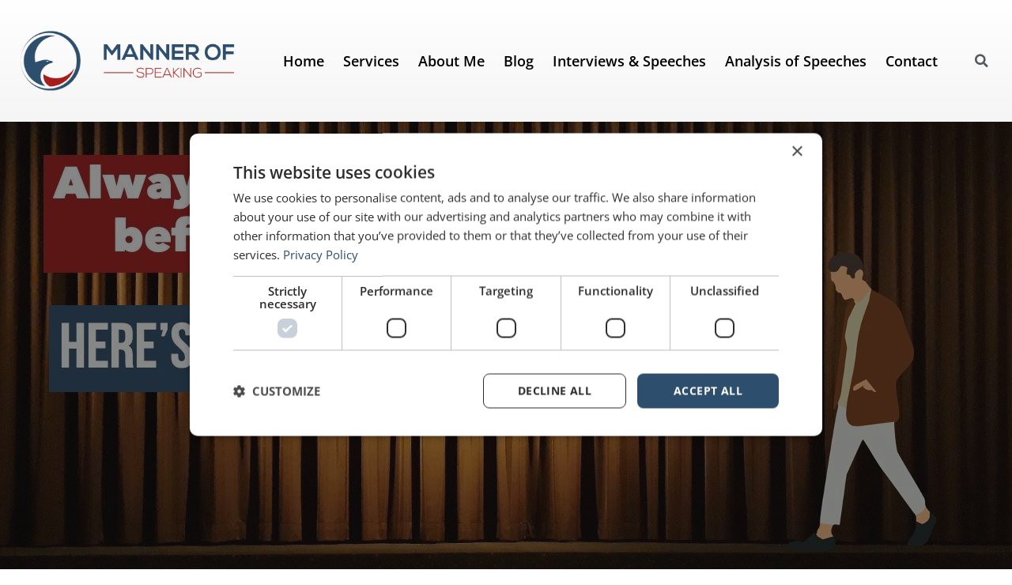

--- FILE ---
content_type: text/html; charset=UTF-8
request_url: https://mannerofspeaking.org/2021/04/25/
body_size: 22065
content:
<!doctype html>
<html lang="en-US">
<head>
	<meta charset="UTF-8">
	<meta name="viewport" content="width=device-width, initial-scale=1">
	<link rel="profile" href="http://gmpg.org/xfn/11">
	<meta name='robots' content='noindex, follow' />
	<style>img:is([sizes="auto" i], [sizes^="auto," i]) { contain-intrinsic-size: 3000px 1500px }</style>
	<script>
                window.dataLayer = window.dataLayer || [];
                window.gtag = window.gtag || function () {
                    dataLayer.push(arguments)
                };
            
            gtag('consent', 'default', {
                ad_storage: 'denied',
                analytics_storage: 'granted',
                ad_user_data: 'denied',
                ad_personalization: 'denied',
                functionality_storage: 'granted',
                personalization_storage: 'granted',
                security_storage: 'granted',
                wait_for_update: 500
            })
                                
            gtag('set', 'developer_id.dMmY1Mm', true);
            gtag('set', 'ads_data_redaction', true);</script><script data-minify="1" type='text/javascript' charset='UTF-8' data-cs-platform='wordpress' src='https://mannerofspeaking.org/wp-content/cache/min/1/s/88398b6e060de8c2f66722dee903ab2a.js?ver=1763625160' id='cookie_script-js-with' data-rocket-defer defer></script>
<!-- Google Tag Manager for WordPress by gtm4wp.com -->
<script data-cfasync="false" data-pagespeed-no-defer>
	var gtm4wp_datalayer_name = "dataLayer";
	var dataLayer = dataLayer || [];
</script>
<!-- End Google Tag Manager for WordPress by gtm4wp.com -->
	<!-- This site is optimized with the Yoast SEO Premium plugin  - https://yoast.com/wordpress/plugins/seo/ -->
	<title>April 25, 2021 - Manner of speaking</title>
	<meta property="og:locale" content="en_US" />
	<meta property="og:type" content="website" />
	<meta property="og:title" content="April 25, 2021 - Manner of speaking" />
	<meta property="og:url" content="https://mannerofspeaking.org/2021/04/25/" />
	<meta property="og:site_name" content="Manner of speaking" />
	<meta name="twitter:card" content="summary_large_image" />
	<meta name="twitter:site" content="@yoast" />
	<script type="application/ld+json" class="yoast-schema-graph">{"@context":"https://schema.org","@graph":[{"@type":"CollectionPage","@id":"https://mannerofspeaking.org/2021/04/25/","url":"https://mannerofspeaking.org/2021/04/25/","name":"April 25, 2021 - Manner of speaking","isPartOf":{"@id":"https://mannerofspeaking.org/#website"},"primaryImageOfPage":{"@id":"https://mannerofspeaking.org/2021/04/25/#primaryimage"},"image":{"@id":"https://mannerofspeaking.org/2021/04/25/#primaryimage"},"thumbnailUrl":"https://mannerofspeaking.org/wp-content/uploads/2021/04/Walk-the-room.jpg","inLanguage":"en-US"},{"@type":"ImageObject","inLanguage":"en-US","@id":"https://mannerofspeaking.org/2021/04/25/#primaryimage","url":"https://mannerofspeaking.org/wp-content/uploads/2021/04/Walk-the-room.jpg","contentUrl":"https://mannerofspeaking.org/wp-content/uploads/2021/04/Walk-the-room.jpg","width":1280,"height":720,"caption":"Walk the room"},{"@type":"WebSite","@id":"https://mannerofspeaking.org/#website","url":"https://mannerofspeaking.org/","name":"Manner of speaking","description":"Manner of Speaking – Be a better speaker","publisher":{"@id":"https://mannerofspeaking.org/#/schema/person/7ea9e9e311bc83da75baeaa21453af95"},"potentialAction":[{"@type":"SearchAction","target":{"@type":"EntryPoint","urlTemplate":"https://mannerofspeaking.org/?s={search_term_string}"},"query-input":{"@type":"PropertyValueSpecification","valueRequired":true,"valueName":"search_term_string"}}],"inLanguage":"en-US"},{"@type":["Person","Organization"],"@id":"https://mannerofspeaking.org/#/schema/person/7ea9e9e311bc83da75baeaa21453af95","name":"mannerofspeaking","image":{"@type":"ImageObject","inLanguage":"en-US","@id":"https://mannerofspeaking.org/#/schema/person/image/","url":"https://mannerofspeaking.org/wp-content/uploads/2020/11/horizontal.png","contentUrl":"https://mannerofspeaking.org/wp-content/uploads/2020/11/horizontal.png","width":1920,"height":539,"caption":"mannerofspeaking"},"logo":{"@id":"https://mannerofspeaking.org/#/schema/person/image/"},"sameAs":["https://www.facebook.com/yoast","https://www.linkedin.com/yoast","https://x.com/https://twitter.com/yoast"]}]}</script>
	<!-- / Yoast SEO Premium plugin. -->



<link rel="alternate" type="application/rss+xml" title="Manner of speaking &raquo; Feed" href="https://mannerofspeaking.org/feed/" />
<link rel="alternate" type="application/rss+xml" title="Manner of speaking &raquo; Comments Feed" href="https://mannerofspeaking.org/comments/feed/" />
<style id='wp-emoji-styles-inline-css' type='text/css'>

	img.wp-smiley, img.emoji {
		display: inline !important;
		border: none !important;
		box-shadow: none !important;
		height: 1em !important;
		width: 1em !important;
		margin: 0 0.07em !important;
		vertical-align: -0.1em !important;
		background: none !important;
		padding: 0 !important;
	}
</style>
<link rel='stylesheet' id='wp-block-library-css' href='https://mannerofspeaking.org/wp-includes/css/dist/block-library/style.min.css?ver=6.8.3' type='text/css' media='all' />
<style id='classic-theme-styles-inline-css' type='text/css'>
/*! This file is auto-generated */
.wp-block-button__link{color:#fff;background-color:#32373c;border-radius:9999px;box-shadow:none;text-decoration:none;padding:calc(.667em + 2px) calc(1.333em + 2px);font-size:1.125em}.wp-block-file__button{background:#32373c;color:#fff;text-decoration:none}
</style>
<style id='global-styles-inline-css' type='text/css'>
:root{--wp--preset--aspect-ratio--square: 1;--wp--preset--aspect-ratio--4-3: 4/3;--wp--preset--aspect-ratio--3-4: 3/4;--wp--preset--aspect-ratio--3-2: 3/2;--wp--preset--aspect-ratio--2-3: 2/3;--wp--preset--aspect-ratio--16-9: 16/9;--wp--preset--aspect-ratio--9-16: 9/16;--wp--preset--color--black: #000000;--wp--preset--color--cyan-bluish-gray: #abb8c3;--wp--preset--color--white: #ffffff;--wp--preset--color--pale-pink: #f78da7;--wp--preset--color--vivid-red: #cf2e2e;--wp--preset--color--luminous-vivid-orange: #ff6900;--wp--preset--color--luminous-vivid-amber: #fcb900;--wp--preset--color--light-green-cyan: #7bdcb5;--wp--preset--color--vivid-green-cyan: #00d084;--wp--preset--color--pale-cyan-blue: #8ed1fc;--wp--preset--color--vivid-cyan-blue: #0693e3;--wp--preset--color--vivid-purple: #9b51e0;--wp--preset--gradient--vivid-cyan-blue-to-vivid-purple: linear-gradient(135deg,rgba(6,147,227,1) 0%,rgb(155,81,224) 100%);--wp--preset--gradient--light-green-cyan-to-vivid-green-cyan: linear-gradient(135deg,rgb(122,220,180) 0%,rgb(0,208,130) 100%);--wp--preset--gradient--luminous-vivid-amber-to-luminous-vivid-orange: linear-gradient(135deg,rgba(252,185,0,1) 0%,rgba(255,105,0,1) 100%);--wp--preset--gradient--luminous-vivid-orange-to-vivid-red: linear-gradient(135deg,rgba(255,105,0,1) 0%,rgb(207,46,46) 100%);--wp--preset--gradient--very-light-gray-to-cyan-bluish-gray: linear-gradient(135deg,rgb(238,238,238) 0%,rgb(169,184,195) 100%);--wp--preset--gradient--cool-to-warm-spectrum: linear-gradient(135deg,rgb(74,234,220) 0%,rgb(151,120,209) 20%,rgb(207,42,186) 40%,rgb(238,44,130) 60%,rgb(251,105,98) 80%,rgb(254,248,76) 100%);--wp--preset--gradient--blush-light-purple: linear-gradient(135deg,rgb(255,206,236) 0%,rgb(152,150,240) 100%);--wp--preset--gradient--blush-bordeaux: linear-gradient(135deg,rgb(254,205,165) 0%,rgb(254,45,45) 50%,rgb(107,0,62) 100%);--wp--preset--gradient--luminous-dusk: linear-gradient(135deg,rgb(255,203,112) 0%,rgb(199,81,192) 50%,rgb(65,88,208) 100%);--wp--preset--gradient--pale-ocean: linear-gradient(135deg,rgb(255,245,203) 0%,rgb(182,227,212) 50%,rgb(51,167,181) 100%);--wp--preset--gradient--electric-grass: linear-gradient(135deg,rgb(202,248,128) 0%,rgb(113,206,126) 100%);--wp--preset--gradient--midnight: linear-gradient(135deg,rgb(2,3,129) 0%,rgb(40,116,252) 100%);--wp--preset--font-size--small: 13px;--wp--preset--font-size--medium: 20px;--wp--preset--font-size--large: 36px;--wp--preset--font-size--x-large: 42px;--wp--preset--spacing--20: 0.44rem;--wp--preset--spacing--30: 0.67rem;--wp--preset--spacing--40: 1rem;--wp--preset--spacing--50: 1.5rem;--wp--preset--spacing--60: 2.25rem;--wp--preset--spacing--70: 3.38rem;--wp--preset--spacing--80: 5.06rem;--wp--preset--shadow--natural: 6px 6px 9px rgba(0, 0, 0, 0.2);--wp--preset--shadow--deep: 12px 12px 50px rgba(0, 0, 0, 0.4);--wp--preset--shadow--sharp: 6px 6px 0px rgba(0, 0, 0, 0.2);--wp--preset--shadow--outlined: 6px 6px 0px -3px rgba(255, 255, 255, 1), 6px 6px rgba(0, 0, 0, 1);--wp--preset--shadow--crisp: 6px 6px 0px rgba(0, 0, 0, 1);}:where(.is-layout-flex){gap: 0.5em;}:where(.is-layout-grid){gap: 0.5em;}body .is-layout-flex{display: flex;}.is-layout-flex{flex-wrap: wrap;align-items: center;}.is-layout-flex > :is(*, div){margin: 0;}body .is-layout-grid{display: grid;}.is-layout-grid > :is(*, div){margin: 0;}:where(.wp-block-columns.is-layout-flex){gap: 2em;}:where(.wp-block-columns.is-layout-grid){gap: 2em;}:where(.wp-block-post-template.is-layout-flex){gap: 1.25em;}:where(.wp-block-post-template.is-layout-grid){gap: 1.25em;}.has-black-color{color: var(--wp--preset--color--black) !important;}.has-cyan-bluish-gray-color{color: var(--wp--preset--color--cyan-bluish-gray) !important;}.has-white-color{color: var(--wp--preset--color--white) !important;}.has-pale-pink-color{color: var(--wp--preset--color--pale-pink) !important;}.has-vivid-red-color{color: var(--wp--preset--color--vivid-red) !important;}.has-luminous-vivid-orange-color{color: var(--wp--preset--color--luminous-vivid-orange) !important;}.has-luminous-vivid-amber-color{color: var(--wp--preset--color--luminous-vivid-amber) !important;}.has-light-green-cyan-color{color: var(--wp--preset--color--light-green-cyan) !important;}.has-vivid-green-cyan-color{color: var(--wp--preset--color--vivid-green-cyan) !important;}.has-pale-cyan-blue-color{color: var(--wp--preset--color--pale-cyan-blue) !important;}.has-vivid-cyan-blue-color{color: var(--wp--preset--color--vivid-cyan-blue) !important;}.has-vivid-purple-color{color: var(--wp--preset--color--vivid-purple) !important;}.has-black-background-color{background-color: var(--wp--preset--color--black) !important;}.has-cyan-bluish-gray-background-color{background-color: var(--wp--preset--color--cyan-bluish-gray) !important;}.has-white-background-color{background-color: var(--wp--preset--color--white) !important;}.has-pale-pink-background-color{background-color: var(--wp--preset--color--pale-pink) !important;}.has-vivid-red-background-color{background-color: var(--wp--preset--color--vivid-red) !important;}.has-luminous-vivid-orange-background-color{background-color: var(--wp--preset--color--luminous-vivid-orange) !important;}.has-luminous-vivid-amber-background-color{background-color: var(--wp--preset--color--luminous-vivid-amber) !important;}.has-light-green-cyan-background-color{background-color: var(--wp--preset--color--light-green-cyan) !important;}.has-vivid-green-cyan-background-color{background-color: var(--wp--preset--color--vivid-green-cyan) !important;}.has-pale-cyan-blue-background-color{background-color: var(--wp--preset--color--pale-cyan-blue) !important;}.has-vivid-cyan-blue-background-color{background-color: var(--wp--preset--color--vivid-cyan-blue) !important;}.has-vivid-purple-background-color{background-color: var(--wp--preset--color--vivid-purple) !important;}.has-black-border-color{border-color: var(--wp--preset--color--black) !important;}.has-cyan-bluish-gray-border-color{border-color: var(--wp--preset--color--cyan-bluish-gray) !important;}.has-white-border-color{border-color: var(--wp--preset--color--white) !important;}.has-pale-pink-border-color{border-color: var(--wp--preset--color--pale-pink) !important;}.has-vivid-red-border-color{border-color: var(--wp--preset--color--vivid-red) !important;}.has-luminous-vivid-orange-border-color{border-color: var(--wp--preset--color--luminous-vivid-orange) !important;}.has-luminous-vivid-amber-border-color{border-color: var(--wp--preset--color--luminous-vivid-amber) !important;}.has-light-green-cyan-border-color{border-color: var(--wp--preset--color--light-green-cyan) !important;}.has-vivid-green-cyan-border-color{border-color: var(--wp--preset--color--vivid-green-cyan) !important;}.has-pale-cyan-blue-border-color{border-color: var(--wp--preset--color--pale-cyan-blue) !important;}.has-vivid-cyan-blue-border-color{border-color: var(--wp--preset--color--vivid-cyan-blue) !important;}.has-vivid-purple-border-color{border-color: var(--wp--preset--color--vivid-purple) !important;}.has-vivid-cyan-blue-to-vivid-purple-gradient-background{background: var(--wp--preset--gradient--vivid-cyan-blue-to-vivid-purple) !important;}.has-light-green-cyan-to-vivid-green-cyan-gradient-background{background: var(--wp--preset--gradient--light-green-cyan-to-vivid-green-cyan) !important;}.has-luminous-vivid-amber-to-luminous-vivid-orange-gradient-background{background: var(--wp--preset--gradient--luminous-vivid-amber-to-luminous-vivid-orange) !important;}.has-luminous-vivid-orange-to-vivid-red-gradient-background{background: var(--wp--preset--gradient--luminous-vivid-orange-to-vivid-red) !important;}.has-very-light-gray-to-cyan-bluish-gray-gradient-background{background: var(--wp--preset--gradient--very-light-gray-to-cyan-bluish-gray) !important;}.has-cool-to-warm-spectrum-gradient-background{background: var(--wp--preset--gradient--cool-to-warm-spectrum) !important;}.has-blush-light-purple-gradient-background{background: var(--wp--preset--gradient--blush-light-purple) !important;}.has-blush-bordeaux-gradient-background{background: var(--wp--preset--gradient--blush-bordeaux) !important;}.has-luminous-dusk-gradient-background{background: var(--wp--preset--gradient--luminous-dusk) !important;}.has-pale-ocean-gradient-background{background: var(--wp--preset--gradient--pale-ocean) !important;}.has-electric-grass-gradient-background{background: var(--wp--preset--gradient--electric-grass) !important;}.has-midnight-gradient-background{background: var(--wp--preset--gradient--midnight) !important;}.has-small-font-size{font-size: var(--wp--preset--font-size--small) !important;}.has-medium-font-size{font-size: var(--wp--preset--font-size--medium) !important;}.has-large-font-size{font-size: var(--wp--preset--font-size--large) !important;}.has-x-large-font-size{font-size: var(--wp--preset--font-size--x-large) !important;}
:where(.wp-block-post-template.is-layout-flex){gap: 1.25em;}:where(.wp-block-post-template.is-layout-grid){gap: 1.25em;}
:where(.wp-block-columns.is-layout-flex){gap: 2em;}:where(.wp-block-columns.is-layout-grid){gap: 2em;}
:root :where(.wp-block-pullquote){font-size: 1.5em;line-height: 1.6;}
</style>
<link data-minify="1" rel='stylesheet' id='mailerlite_forms.css-css' href='https://mannerofspeaking.org/wp-content/cache/min/1/wp-content/plugins/official-mailerlite-sign-up-forms/assets/css/mailerlite_forms.css?ver=1763625158' type='text/css' media='all' />
<link data-minify="1" rel='stylesheet' id='skelementor-style-css' href='https://mannerofspeaking.org/wp-content/cache/min/1/wp-content/themes/skelementor/style.css?ver=1763625158' type='text/css' media='all' />
<link rel='stylesheet' id='e-motion-fx-css' href='https://mannerofspeaking.org/wp-content/plugins/elementor-pro/assets/css/modules/motion-fx.min.css?ver=3.33.1' type='text/css' media='all' />
<link rel='stylesheet' id='elementor-frontend-css' href='https://mannerofspeaking.org/wp-content/plugins/elementor/assets/css/frontend.min.css?ver=3.33.1' type='text/css' media='all' />
<link rel='stylesheet' id='widget-image-css' href='https://mannerofspeaking.org/wp-content/plugins/elementor/assets/css/widget-image.min.css?ver=3.33.1' type='text/css' media='all' />
<link rel='stylesheet' id='widget-nav-menu-css' href='https://mannerofspeaking.org/wp-content/plugins/elementor-pro/assets/css/widget-nav-menu.min.css?ver=3.33.1' type='text/css' media='all' />
<link rel='stylesheet' id='widget-search-form-css' href='https://mannerofspeaking.org/wp-content/plugins/elementor-pro/assets/css/widget-search-form.min.css?ver=3.33.1' type='text/css' media='all' />
<link rel='stylesheet' id='elementor-icons-shared-0-css' href='https://mannerofspeaking.org/wp-content/plugins/elementor/assets/lib/font-awesome/css/fontawesome.min.css?ver=5.15.3' type='text/css' media='all' />
<link data-minify="1" rel='stylesheet' id='elementor-icons-fa-solid-css' href='https://mannerofspeaking.org/wp-content/cache/min/1/wp-content/plugins/elementor/assets/lib/font-awesome/css/solid.min.css?ver=1763625158' type='text/css' media='all' />
<link rel='stylesheet' id='e-sticky-css' href='https://mannerofspeaking.org/wp-content/plugins/elementor-pro/assets/css/modules/sticky.min.css?ver=3.33.1' type='text/css' media='all' />
<link rel='stylesheet' id='widget-divider-css' href='https://mannerofspeaking.org/wp-content/plugins/elementor/assets/css/widget-divider.min.css?ver=3.33.1' type='text/css' media='all' />
<link rel='stylesheet' id='widget-heading-css' href='https://mannerofspeaking.org/wp-content/plugins/elementor/assets/css/widget-heading.min.css?ver=3.33.1' type='text/css' media='all' />
<link rel='stylesheet' id='e-animation-shrink-css' href='https://mannerofspeaking.org/wp-content/plugins/elementor/assets/lib/animations/styles/e-animation-shrink.min.css?ver=3.33.1' type='text/css' media='all' />
<link rel='stylesheet' id='widget-form-css' href='https://mannerofspeaking.org/wp-content/plugins/elementor-pro/assets/css/widget-form.min.css?ver=3.33.1' type='text/css' media='all' />
<link rel='stylesheet' id='widget-icon-list-css' href='https://mannerofspeaking.org/wp-content/plugins/elementor/assets/css/widget-icon-list.min.css?ver=3.33.1' type='text/css' media='all' />
<link rel='stylesheet' id='widget-social-icons-css' href='https://mannerofspeaking.org/wp-content/plugins/elementor/assets/css/widget-social-icons.min.css?ver=3.33.1' type='text/css' media='all' />
<link rel='stylesheet' id='e-apple-webkit-css' href='https://mannerofspeaking.org/wp-content/plugins/elementor/assets/css/conditionals/apple-webkit.min.css?ver=3.33.1' type='text/css' media='all' />
<link rel='stylesheet' id='eael-general-css' href='https://mannerofspeaking.org/wp-content/plugins/essential-addons-for-elementor-lite/assets/front-end/css/view/general.min.css?ver=6.5.1' type='text/css' media='all' />
<link data-minify="1" rel='stylesheet' id='eael-299-css' href='https://mannerofspeaking.org/wp-content/cache/min/1/wp-content/uploads/essential-addons-elementor/eael-299.css?ver=1763625158' type='text/css' media='all' />
<link rel='stylesheet' id='e-animation-fadeIn-css' href='https://mannerofspeaking.org/wp-content/plugins/elementor/assets/lib/animations/styles/fadeIn.min.css?ver=3.33.1' type='text/css' media='all' />
<link rel='stylesheet' id='e-popup-css' href='https://mannerofspeaking.org/wp-content/plugins/elementor-pro/assets/css/conditionals/popup.min.css?ver=3.33.1' type='text/css' media='all' />
<link data-minify="1" rel='stylesheet' id='elementor-icons-css' href='https://mannerofspeaking.org/wp-content/cache/min/1/wp-content/plugins/elementor/assets/lib/eicons/css/elementor-icons.min.css?ver=1763625158' type='text/css' media='all' />
<style id='elementor-icons-inline-css' type='text/css'>

		.elementor-add-new-section .elementor-add-templately-promo-button{
            background-color: #5d4fff;
            background-image: var(--wpr-bg-157b7c73-3217-4a6a-a955-9b5e82f0f755);
            background-repeat: no-repeat;
            background-position: center center;
            position: relative;
        }
        
		.elementor-add-new-section .elementor-add-templately-promo-button > i{
            height: 12px;
        }
        
        body .elementor-add-new-section .elementor-add-section-area-button {
            margin-left: 0;
        }

		.elementor-add-new-section .elementor-add-templately-promo-button{
            background-color: #5d4fff;
            background-image: var(--wpr-bg-157b7c73-3217-4a6a-a955-9b5e82f0f755);
            background-repeat: no-repeat;
            background-position: center center;
            position: relative;
        }
        
		.elementor-add-new-section .elementor-add-templately-promo-button > i{
            height: 12px;
        }
        
        body .elementor-add-new-section .elementor-add-section-area-button {
            margin-left: 0;
        }
</style>
<link rel='stylesheet' id='elementor-post-43040-css' href='https://mannerofspeaking.org/wp-content/uploads/elementor/css/post-43040.css?ver=1763625158' type='text/css' media='all' />
<link rel='stylesheet' id='elementor-post-42127-css' href='https://mannerofspeaking.org/wp-content/uploads/elementor/css/post-42127.css?ver=1763625158' type='text/css' media='all' />
<link rel='stylesheet' id='elementor-post-933-css' href='https://mannerofspeaking.org/wp-content/uploads/elementor/css/post-933.css?ver=1763625158' type='text/css' media='all' />
<link rel='stylesheet' id='elementor-post-299-css' href='https://mannerofspeaking.org/wp-content/uploads/elementor/css/post-299.css?ver=1763625158' type='text/css' media='all' />
<link data-minify="1" rel='stylesheet' id='font-awesome-5-all-css' href='https://mannerofspeaking.org/wp-content/cache/min/1/wp-content/plugins/elementor/assets/lib/font-awesome/css/all.min.css?ver=1763625158' type='text/css' media='all' />
<link rel='stylesheet' id='font-awesome-4-shim-css' href='https://mannerofspeaking.org/wp-content/plugins/elementor/assets/lib/font-awesome/css/v4-shims.min.css?ver=6.5.1' type='text/css' media='all' />
<link data-minify="1" rel='stylesheet' id='elementor-gf-local-roboto-css' href='https://mannerofspeaking.org/wp-content/cache/min/1/wp-content/uploads/elementor/google-fonts/css/roboto.css?ver=1763625159' type='text/css' media='all' />
<link data-minify="1" rel='stylesheet' id='elementor-gf-local-robotoslab-css' href='https://mannerofspeaking.org/wp-content/cache/min/1/wp-content/uploads/elementor/google-fonts/css/robotoslab.css?ver=1763625159' type='text/css' media='all' />
<link data-minify="1" rel='stylesheet' id='elementor-gf-local-opensans-css' href='https://mannerofspeaking.org/wp-content/cache/min/1/wp-content/uploads/elementor/google-fonts/css/opensans.css?ver=1763625159' type='text/css' media='all' />
<link data-minify="1" rel='stylesheet' id='elementor-gf-local-montserrat-css' href='https://mannerofspeaking.org/wp-content/cache/min/1/wp-content/uploads/elementor/google-fonts/css/montserrat.css?ver=1763625159' type='text/css' media='all' />
<link data-minify="1" rel='stylesheet' id='elementor-icons-fa-brands-css' href='https://mannerofspeaking.org/wp-content/cache/min/1/wp-content/plugins/elementor/assets/lib/font-awesome/css/brands.min.css?ver=1763625159' type='text/css' media='all' />
<link data-minify="1" rel='stylesheet' id='elementor-icons-fa-regular-css' href='https://mannerofspeaking.org/wp-content/cache/min/1/wp-content/plugins/elementor/assets/lib/font-awesome/css/regular.min.css?ver=1763625159' type='text/css' media='all' />
<script type="text/javascript" src="https://mannerofspeaking.org/wp-includes/js/jquery/jquery.min.js?ver=3.7.1" id="jquery-core-js" data-rocket-defer defer></script>
<script type="text/javascript" src="https://mannerofspeaking.org/wp-includes/js/jquery/jquery-migrate.min.js?ver=3.4.1" id="jquery-migrate-js" data-rocket-defer defer></script>
<script type="text/javascript" src="https://mannerofspeaking.org/wp-content/plugins/elementor/assets/lib/font-awesome/js/v4-shims.min.js?ver=6.5.1" id="font-awesome-4-shim-js" data-rocket-defer defer></script>
<link rel="https://api.w.org/" href="https://mannerofspeaking.org/wp-json/" />        <!-- MailerLite Universal -->
        <script>
            (function(w,d,e,u,f,l,n){w[f]=w[f]||function(){(w[f].q=w[f].q||[])
                .push(arguments);},l=d.createElement(e),l.async=1,l.src=u,
                n=d.getElementsByTagName(e)[0],n.parentNode.insertBefore(l,n);})
            (window,document,'script','https://assets.mailerlite.com/js/universal.js','ml');
            ml('account', '1368511');
            ml('enablePopups', false);
        </script>
        <!-- End MailerLite Universal -->
        
<!-- Google Tag Manager for WordPress by gtm4wp.com -->
<!-- GTM Container placement set to automatic -->
<script data-cfasync="false" data-pagespeed-no-defer>
	var dataLayer_content = {"pagePostType":"post","pagePostType2":"day-post"};
	dataLayer.push( dataLayer_content );
</script>
<script data-cfasync="false" data-pagespeed-no-defer>
(function(w,d,s,l,i){w[l]=w[l]||[];w[l].push({'gtm.start':
new Date().getTime(),event:'gtm.js'});var f=d.getElementsByTagName(s)[0],
j=d.createElement(s),dl=l!='dataLayer'?'&l='+l:'';j.async=true;j.src=
'//www.googletagmanager.com/gtm.js?id='+i+dl;f.parentNode.insertBefore(j,f);
})(window,document,'script','dataLayer','GTM-TWXQ7L78');
</script>
<!-- End Google Tag Manager for WordPress by gtm4wp.com --><meta name="generator" content="Elementor 3.33.1; features: additional_custom_breakpoints; settings: css_print_method-external, google_font-enabled, font_display-auto">
<script type="text/javascript">
    (function(c,l,a,r,i,t,y){
        c[a]=c[a]||function(){(c[a].q=c[a].q||[]).push(arguments)};
        t=l.createElement(r);t.async=1;t.src="https://www.clarity.ms/tag/"+i;
        y=l.getElementsByTagName(r)[0];y.parentNode.insertBefore(t,y);
    })(window, document, "clarity", "script", "tsmny0ktgj");
</script>
			<style>
				.e-con.e-parent:nth-of-type(n+4):not(.e-lazyloaded):not(.e-no-lazyload),
				.e-con.e-parent:nth-of-type(n+4):not(.e-lazyloaded):not(.e-no-lazyload) * {
					background-image: none !important;
				}
				@media screen and (max-height: 1024px) {
					.e-con.e-parent:nth-of-type(n+3):not(.e-lazyloaded):not(.e-no-lazyload),
					.e-con.e-parent:nth-of-type(n+3):not(.e-lazyloaded):not(.e-no-lazyload) * {
						background-image: none !important;
					}
				}
				@media screen and (max-height: 640px) {
					.e-con.e-parent:nth-of-type(n+2):not(.e-lazyloaded):not(.e-no-lazyload),
					.e-con.e-parent:nth-of-type(n+2):not(.e-lazyloaded):not(.e-no-lazyload) * {
						background-image: none !important;
					}
				}
			</style>
			<link rel="icon" href="https://mannerofspeaking.org/wp-content/uploads/2020/11/cropped-Asset-1-150x150.png" sizes="32x32" />
<link rel="icon" href="https://mannerofspeaking.org/wp-content/uploads/2020/11/cropped-Asset-1-300x300.png" sizes="192x192" />
<link rel="apple-touch-icon" href="https://mannerofspeaking.org/wp-content/uploads/2020/11/cropped-Asset-1-300x300.png" />
<meta name="msapplication-TileImage" content="https://mannerofspeaking.org/wp-content/uploads/2020/11/cropped-Asset-1-300x300.png" />
		<style type="text/css" id="wp-custom-css">
			#site-header {
	display:none;
}

#site-footer {
	display:none;
}

::-webkit-scrollbar {
  width: 10px;
	background: #43464B;
}

/* Track */
::-webkit-scrollbar-track {
  box-shadow: inset 0 0 5px black; 
  border-radius: 0px;
}
 
/* Handle */
::-webkit-scrollbar-thumb {
  background: #336A86; 
  border-radius: 5px;
}

/* Handle on hover */
::-webkit-scrollbar-thumb:hover {
  background: #3183AD; 
	box-shadow: 0 0 15px 8px white;
}


.gopleasetothecenter {
	display: flex!important;
	justify-content: center!important;
}

.picassobullgallery {
	display: block;
	margin: 0 auto;
	overflow: hidden;
	max-width: 600px;
}

.padmepls {
	margin: 3%;
}

.thisisatestclass {
	text-align: center;
	font-size: 3em!important;
	color: Purple;
	border: 2px solid violet;
	padding: 3%;
}


.thisisatestclass:after {
	content: ' :)';
	color: darkkhaki;
}


/* Open sans everywhere */

h1, h2, h3, h4, h5, h6, span, a, quote, p, section, article, header, footer, main, nav, ul, li, caption, input, submit,  {
	font-family: "Open Sans", sans-serif!important;
}

/* OSE - END */


.elementor-lightbox {
	z-index: 9999999999999999999999999999999 !important;
}
		</style>
		<noscript><style id="rocket-lazyload-nojs-css">.rll-youtube-player, [data-lazy-src]{display:none !important;}</style></noscript>	
	
	<!-- Global site tag (gtag.js) - Google Analytics -->
<script async src="https://www.googletagmanager.com/gtag/js?id=UA-163343849-1"></script>
<script>
  window.dataLayer = window.dataLayer || [];
  function gtag(){dataLayer.push(arguments);}
  gtag('js', new Date());

  gtag('config', 'UA-163343849-1');
</script>

	
	
	
<style id="wpr-lazyload-bg-container"></style><style id="wpr-lazyload-bg-exclusion"></style>
<noscript>
<style id="wpr-lazyload-bg-nostyle">.elementor-add-new-section .elementor-add-templately-promo-button{--wpr-bg-157b7c73-3217-4a6a-a955-9b5e82f0f755: url('https://mannerofspeaking.org/wp-content/plugins/essential-addons-for-elementor-lite/assets/admin/images/templately/logo-icon.svg');}.elementor-add-new-section .elementor-add-templately-promo-button{--wpr-bg-eaedc372-93bf-413f-9c61-e7a5a1a2e817: url('https://mannerofspeaking.org/wp-content/plugins/essential-addons-for-elementor-lite/assets/admin/images/templately/logo-icon.svg');}</style>
</noscript>
<script type="application/javascript">const rocket_pairs = [{"selector":".elementor-add-new-section .elementor-add-templately-promo-button","style":".elementor-add-new-section .elementor-add-templately-promo-button{--wpr-bg-157b7c73-3217-4a6a-a955-9b5e82f0f755: url('https:\/\/mannerofspeaking.org\/wp-content\/plugins\/essential-addons-for-elementor-lite\/assets\/admin\/images\/templately\/logo-icon.svg');}","hash":"157b7c73-3217-4a6a-a955-9b5e82f0f755","url":"https:\/\/mannerofspeaking.org\/wp-content\/plugins\/essential-addons-for-elementor-lite\/assets\/admin\/images\/templately\/logo-icon.svg"},{"selector":".elementor-add-new-section .elementor-add-templately-promo-button","style":".elementor-add-new-section .elementor-add-templately-promo-button{--wpr-bg-eaedc372-93bf-413f-9c61-e7a5a1a2e817: url('https:\/\/mannerofspeaking.org\/wp-content\/plugins\/essential-addons-for-elementor-lite\/assets\/admin\/images\/templately\/logo-icon.svg');}","hash":"eaedc372-93bf-413f-9c61-e7a5a1a2e817","url":"https:\/\/mannerofspeaking.org\/wp-content\/plugins\/essential-addons-for-elementor-lite\/assets\/admin\/images\/templately\/logo-icon.svg"}]; const rocket_excluded_pairs = [];</script><meta name="generator" content="WP Rocket 3.20.1.2" data-wpr-features="wpr_lazyload_css_bg_img wpr_defer_js wpr_minify_js wpr_lazyload_images wpr_lazyload_iframes wpr_minify_css wpr_desktop" /></head>
<body class="archive date wp-custom-logo wp-theme-skelementor elementor-default elementor-kit-43040">


<!-- GTM Container placement set to automatic -->
<!-- Google Tag Manager (noscript) -->
				<noscript><iframe src="https://www.googletagmanager.com/ns.html?id=GTM-TWXQ7L78" height="0" width="0" style="display:none;visibility:hidden" aria-hidden="true"></iframe></noscript>
<!-- End Google Tag Manager (noscript) -->
		<header data-rocket-location-hash="4f48edd4412b4e6da1f463f696df2d06" data-elementor-type="header" data-elementor-id="42127" class="elementor elementor-42127 elementor-location-header" data-elementor-post-type="elementor_library">
					<section class="elementor-section elementor-top-section elementor-element elementor-element-35c40bc6 elementor-section-full_width elementor-section-height-min-height elementor-hidden-tablet elementor-hidden-phone elementor-section-height-default elementor-section-items-middle" data-id="35c40bc6" data-element_type="section" id="navbar" data-settings="{&quot;background_background&quot;:&quot;gradient&quot;,&quot;sticky&quot;:&quot;top&quot;,&quot;sticky_on&quot;:[&quot;desktop&quot;,&quot;tablet&quot;,&quot;mobile&quot;],&quot;sticky_offset&quot;:0,&quot;sticky_effects_offset&quot;:0,&quot;sticky_anchor_link_offset&quot;:0}">
						<div data-rocket-location-hash="82f6c6a00e9a86a2eaa3cc6e8d136714" class="elementor-container elementor-column-gap-default">
					<div class="elementor-column elementor-col-33 elementor-top-column elementor-element elementor-element-33e32cdf" data-id="33e32cdf" data-element_type="column" data-settings="{&quot;motion_fx_motion_fx_scrolling&quot;:&quot;yes&quot;,&quot;motion_fx_devices&quot;:[&quot;desktop&quot;,&quot;tablet&quot;,&quot;mobile&quot;]}">
			<div class="elementor-widget-wrap elementor-element-populated">
						<div class="elementor-element elementor-element-6b570f7e elementor-widget elementor-widget-image" data-id="6b570f7e" data-element_type="widget" id="logo" data-settings="{&quot;motion_fx_motion_fx_scrolling&quot;:&quot;yes&quot;,&quot;motion_fx_devices&quot;:[&quot;desktop&quot;,&quot;tablet&quot;,&quot;mobile&quot;]}" data-widget_type="image.default">
				<div class="elementor-widget-container">
																<a href="https://mannerofspeaking.org/">
							<img fetchpriority="high" width="1920" height="539" src="data:image/svg+xml,%3Csvg%20xmlns='http://www.w3.org/2000/svg'%20viewBox='0%200%201920%20539'%3E%3C/svg%3E" class="attachment-full size-full wp-image-42201" alt="Manner of Speaking Logo" data-lazy-srcset="https://mannerofspeaking.org/wp-content/uploads/2020/11/horizontal.png 1920w, https://mannerofspeaking.org/wp-content/uploads/2020/11/horizontal-300x84.png 300w, https://mannerofspeaking.org/wp-content/uploads/2020/11/horizontal-1024x287.png 1024w, https://mannerofspeaking.org/wp-content/uploads/2020/11/horizontal-768x215.png 768w, https://mannerofspeaking.org/wp-content/uploads/2020/11/horizontal-1536x431.png 1536w, https://mannerofspeaking.org/wp-content/uploads/2020/11/horizontal-2048x575.png 2048w, https://mannerofspeaking.org/wp-content/uploads/2020/11/horizontal-20x6.png 20w" data-lazy-sizes="(max-width: 1920px) 100vw, 1920px" data-lazy-src="https://mannerofspeaking.org/wp-content/uploads/2020/11/horizontal.png" /><noscript><img fetchpriority="high" width="1920" height="539" src="https://mannerofspeaking.org/wp-content/uploads/2020/11/horizontal.png" class="attachment-full size-full wp-image-42201" alt="Manner of Speaking Logo" srcset="https://mannerofspeaking.org/wp-content/uploads/2020/11/horizontal.png 1920w, https://mannerofspeaking.org/wp-content/uploads/2020/11/horizontal-300x84.png 300w, https://mannerofspeaking.org/wp-content/uploads/2020/11/horizontal-1024x287.png 1024w, https://mannerofspeaking.org/wp-content/uploads/2020/11/horizontal-768x215.png 768w, https://mannerofspeaking.org/wp-content/uploads/2020/11/horizontal-1536x431.png 1536w, https://mannerofspeaking.org/wp-content/uploads/2020/11/horizontal-2048x575.png 2048w, https://mannerofspeaking.org/wp-content/uploads/2020/11/horizontal-20x6.png 20w" sizes="(max-width: 1920px) 100vw, 1920px" /></noscript>								</a>
															</div>
				</div>
					</div>
		</div>
				<div class="elementor-column elementor-col-33 elementor-top-column elementor-element elementor-element-9e0b066" data-id="9e0b066" data-element_type="column">
			<div class="elementor-widget-wrap elementor-element-populated">
						<div class="elementor-element elementor-element-3f3afd2d elementor-nav-menu__align-center elementor-nav-menu--dropdown-tablet elementor-nav-menu__text-align-aside elementor-nav-menu--toggle elementor-nav-menu--burger elementor-widget elementor-widget-nav-menu" data-id="3f3afd2d" data-element_type="widget" data-settings="{&quot;layout&quot;:&quot;horizontal&quot;,&quot;submenu_icon&quot;:{&quot;value&quot;:&quot;&lt;i class=\&quot;fas fa-caret-down\&quot; aria-hidden=\&quot;true\&quot;&gt;&lt;\/i&gt;&quot;,&quot;library&quot;:&quot;fa-solid&quot;},&quot;toggle&quot;:&quot;burger&quot;}" data-widget_type="nav-menu.default">
				<div class="elementor-widget-container">
								<nav aria-label="Menu" class="elementor-nav-menu--main elementor-nav-menu__container elementor-nav-menu--layout-horizontal e--pointer-none">
				<ul id="menu-1-3f3afd2d" class="elementor-nav-menu"><li class="menu-item menu-item-type-post_type menu-item-object-page menu-item-home menu-item-29"><a href="https://mannerofspeaking.org/" class="elementor-item">Home</a></li>
<li class="menu-item menu-item-type-post_type menu-item-object-page menu-item-42925"><a href="https://mannerofspeaking.org/services/" class="elementor-item">Services</a></li>
<li class="menu-item menu-item-type-post_type menu-item-object-page menu-item-30"><a href="https://mannerofspeaking.org/the-face-behind-the-blog/" class="elementor-item">About Me</a></li>
<li class="menu-item menu-item-type-post_type menu-item-object-page menu-item-701"><a href="https://mannerofspeaking.org/blog/" class="elementor-item">Blog</a></li>
<li class="menu-item menu-item-type-post_type menu-item-object-page menu-item-394"><a href="https://mannerofspeaking.org/interviews/" class="elementor-item">Interviews &#038; Speeches</a></li>
<li class="menu-item menu-item-type-post_type menu-item-object-page menu-item-32"><a href="https://mannerofspeaking.org/speech-analyses/" class="elementor-item">Analysis of Speeches</a></li>
<li class="menu-item menu-item-type-post_type menu-item-object-page menu-item-356"><a href="https://mannerofspeaking.org/contact/" class="elementor-item">Contact</a></li>
</ul>			</nav>
					<div class="elementor-menu-toggle" role="button" tabindex="0" aria-label="Menu Toggle" aria-expanded="false">
			<i aria-hidden="true" role="presentation" class="elementor-menu-toggle__icon--open eicon-menu-bar"></i><i aria-hidden="true" role="presentation" class="elementor-menu-toggle__icon--close eicon-close"></i>		</div>
					<nav class="elementor-nav-menu--dropdown elementor-nav-menu__container" aria-hidden="true">
				<ul id="menu-2-3f3afd2d" class="elementor-nav-menu"><li class="menu-item menu-item-type-post_type menu-item-object-page menu-item-home menu-item-29"><a href="https://mannerofspeaking.org/" class="elementor-item" tabindex="-1">Home</a></li>
<li class="menu-item menu-item-type-post_type menu-item-object-page menu-item-42925"><a href="https://mannerofspeaking.org/services/" class="elementor-item" tabindex="-1">Services</a></li>
<li class="menu-item menu-item-type-post_type menu-item-object-page menu-item-30"><a href="https://mannerofspeaking.org/the-face-behind-the-blog/" class="elementor-item" tabindex="-1">About Me</a></li>
<li class="menu-item menu-item-type-post_type menu-item-object-page menu-item-701"><a href="https://mannerofspeaking.org/blog/" class="elementor-item" tabindex="-1">Blog</a></li>
<li class="menu-item menu-item-type-post_type menu-item-object-page menu-item-394"><a href="https://mannerofspeaking.org/interviews/" class="elementor-item" tabindex="-1">Interviews &#038; Speeches</a></li>
<li class="menu-item menu-item-type-post_type menu-item-object-page menu-item-32"><a href="https://mannerofspeaking.org/speech-analyses/" class="elementor-item" tabindex="-1">Analysis of Speeches</a></li>
<li class="menu-item menu-item-type-post_type menu-item-object-page menu-item-356"><a href="https://mannerofspeaking.org/contact/" class="elementor-item" tabindex="-1">Contact</a></li>
</ul>			</nav>
						</div>
				</div>
					</div>
		</div>
				<div class="elementor-column elementor-col-33 elementor-top-column elementor-element elementor-element-7298659d" data-id="7298659d" data-element_type="column">
			<div class="elementor-widget-wrap elementor-element-populated">
						<div class="elementor-element elementor-element-1020e854 elementor-search-form--skin-full_screen elementor-widget elementor-widget-search-form" data-id="1020e854" data-element_type="widget" data-settings="{&quot;skin&quot;:&quot;full_screen&quot;}" data-widget_type="search-form.default">
				<div class="elementor-widget-container">
							<search role="search">
			<form class="elementor-search-form" action="https://mannerofspeaking.org" method="get">
												<div class="elementor-search-form__toggle" role="button" tabindex="0" aria-label="Search">
					<i aria-hidden="true" class="fas fa-search"></i>				</div>
								<div class="elementor-search-form__container">
					<label class="elementor-screen-only" for="elementor-search-form-1020e854">Search</label>

					
					<input id="elementor-search-form-1020e854" placeholder="Search..." class="elementor-search-form__input" type="search" name="s" value="">
					
					
										<div class="dialog-lightbox-close-button dialog-close-button" role="button" tabindex="0" aria-label="Close this search box.">
						<i aria-hidden="true" class="eicon-close"></i>					</div>
									</div>
			</form>
		</search>
						</div>
				</div>
					</div>
		</div>
					</div>
		</section>
				<section class="elementor-section elementor-top-section elementor-element elementor-element-55bf736a elementor-section-full_width elementor-section-height-min-height elementor-hidden-desktop elementor-section-height-default elementor-section-items-middle" data-id="55bf736a" data-element_type="section" data-settings="{&quot;background_background&quot;:&quot;gradient&quot;,&quot;sticky&quot;:&quot;top&quot;,&quot;sticky_on&quot;:[&quot;desktop&quot;,&quot;tablet&quot;,&quot;mobile&quot;],&quot;sticky_offset&quot;:0,&quot;sticky_effects_offset&quot;:0,&quot;sticky_anchor_link_offset&quot;:0}">
						<div data-rocket-location-hash="c0a8692ba87932e4b64164f91c78807d" class="elementor-container elementor-column-gap-default">
					<div class="elementor-column elementor-col-50 elementor-top-column elementor-element elementor-element-6d20897f" data-id="6d20897f" data-element_type="column">
			<div class="elementor-widget-wrap elementor-element-populated">
						<div class="elementor-element elementor-element-778ff929 elementor-widget elementor-widget-image" data-id="778ff929" data-element_type="widget" data-widget_type="image.default">
				<div class="elementor-widget-container">
																<a href="https://mannerofspeaking.org/">
							<img width="1024" height="287" src="data:image/svg+xml,%3Csvg%20xmlns='http://www.w3.org/2000/svg'%20viewBox='0%200%201024%20287'%3E%3C/svg%3E" class="attachment-large size-large wp-image-42201" alt="Manner of Speaking Logo" data-lazy-srcset="https://mannerofspeaking.org/wp-content/uploads/2020/11/horizontal-1024x287.png 1024w, https://mannerofspeaking.org/wp-content/uploads/2020/11/horizontal-300x84.png 300w, https://mannerofspeaking.org/wp-content/uploads/2020/11/horizontal-768x215.png 768w, https://mannerofspeaking.org/wp-content/uploads/2020/11/horizontal-1536x431.png 1536w, https://mannerofspeaking.org/wp-content/uploads/2020/11/horizontal-2048x575.png 2048w, https://mannerofspeaking.org/wp-content/uploads/2020/11/horizontal-20x6.png 20w, https://mannerofspeaking.org/wp-content/uploads/2020/11/horizontal.png 1920w" data-lazy-sizes="(max-width: 1024px) 100vw, 1024px" data-lazy-src="https://mannerofspeaking.org/wp-content/uploads/2020/11/horizontal-1024x287.png" /><noscript><img width="1024" height="287" src="https://mannerofspeaking.org/wp-content/uploads/2020/11/horizontal-1024x287.png" class="attachment-large size-large wp-image-42201" alt="Manner of Speaking Logo" srcset="https://mannerofspeaking.org/wp-content/uploads/2020/11/horizontal-1024x287.png 1024w, https://mannerofspeaking.org/wp-content/uploads/2020/11/horizontal-300x84.png 300w, https://mannerofspeaking.org/wp-content/uploads/2020/11/horizontal-768x215.png 768w, https://mannerofspeaking.org/wp-content/uploads/2020/11/horizontal-1536x431.png 1536w, https://mannerofspeaking.org/wp-content/uploads/2020/11/horizontal-2048x575.png 2048w, https://mannerofspeaking.org/wp-content/uploads/2020/11/horizontal-20x6.png 20w, https://mannerofspeaking.org/wp-content/uploads/2020/11/horizontal.png 1920w" sizes="(max-width: 1024px) 100vw, 1024px" /></noscript>								</a>
															</div>
				</div>
					</div>
		</div>
				<div class="elementor-column elementor-col-50 elementor-top-column elementor-element elementor-element-10bae75c" data-id="10bae75c" data-element_type="column">
			<div class="elementor-widget-wrap elementor-element-populated">
						<div class="elementor-element elementor-element-36ba0dcc elementor-button-info elementor-align-left elementor-tablet-align-right elementor-mobile-align-right elementor-widget elementor-widget-button" data-id="36ba0dcc" data-element_type="widget" data-widget_type="button.default">
				<div class="elementor-widget-container">
									<div class="elementor-button-wrapper">
					<a class="elementor-button elementor-button-link elementor-size-sm" href="#elementor-action%3Aaction%3Dpopup%3Aopen%26settings%3DeyJpZCI6IjQyMTMyIiwidG9nZ2xlIjpmYWxzZX0%3D">
						<span class="elementor-button-content-wrapper">
						<span class="elementor-button-icon">
				<i aria-hidden="true" class="fas fa-grip-lines"></i>			</span>
								</span>
					</a>
				</div>
								</div>
				</div>
					</div>
		</div>
					</div>
		</section>
				</header>
		
<main data-rocket-location-hash="0580b9cb33b9599085b58c3f073dbe4c" id="post-42800" class="post-42800 post type-post status-publish format-standard has-post-thumbnail hentry category-preparation tag-audience tag-preparation tag-public-speaking tag-public-speaking-tips tag-stage tag-walk-the-room">

	<header data-rocket-location-hash="06b9dcc31928270569c6ffa6b5d9538c" class="page-header">
		<h1 class="entry-title">Day: <span>April 25, 2021</span></h1>
	</header>

	<div data-rocket-location-hash="65df79cf2c1096997cc65fbe9ebd67f2" class="page-content">
		<h1><a href="https://mannerofspeaking.org/2021/04/25/10-reasons-to-walk-the-room-before-you-speak/">10 reasons to walk the room before you speak</a></h1><img width="1280" height="720" src="data:image/svg+xml,%3Csvg%20xmlns='http://www.w3.org/2000/svg'%20viewBox='0%200%201280%20720'%3E%3C/svg%3E" class="attachment-post-thumbnail size-post-thumbnail wp-post-image" alt="Walk the room" decoding="async" data-lazy-srcset="https://mannerofspeaking.org/wp-content/uploads/2021/04/Walk-the-room.jpg 1280w, https://mannerofspeaking.org/wp-content/uploads/2021/04/Walk-the-room-300x169.jpg 300w, https://mannerofspeaking.org/wp-content/uploads/2021/04/Walk-the-room-1024x576.jpg 1024w, https://mannerofspeaking.org/wp-content/uploads/2021/04/Walk-the-room-768x432.jpg 768w, https://mannerofspeaking.org/wp-content/uploads/2021/04/Walk-the-room-20x11.jpg 20w" data-lazy-sizes="(max-width: 1280px) 100vw, 1280px" data-lazy-src="https://mannerofspeaking.org/wp-content/uploads/2021/04/Walk-the-room.jpg" /><noscript><img width="1280" height="720" src="https://mannerofspeaking.org/wp-content/uploads/2021/04/Walk-the-room.jpg" class="attachment-post-thumbnail size-post-thumbnail wp-post-image" alt="Walk the room" decoding="async" srcset="https://mannerofspeaking.org/wp-content/uploads/2021/04/Walk-the-room.jpg 1280w, https://mannerofspeaking.org/wp-content/uploads/2021/04/Walk-the-room-300x169.jpg 300w, https://mannerofspeaking.org/wp-content/uploads/2021/04/Walk-the-room-1024x576.jpg 1024w, https://mannerofspeaking.org/wp-content/uploads/2021/04/Walk-the-room-768x432.jpg 768w, https://mannerofspeaking.org/wp-content/uploads/2021/04/Walk-the-room-20x11.jpg 20w" sizes="(max-width: 1280px) 100vw, 1280px" /></noscript><p>In November 2018, I spoke at an event in Genoa, Italy for a big corporate client. I arrived the day before I was scheduled to speak. One of the reasons why I went early, was so I could &#8220;walk the room&#8221; beforehand. I decided to shoot the video below so that you could walk with <a href="https://mannerofspeaking.org/2021/04/25/10-reasons-to-walk-the-room-before-you-speak/"> [&hellip;]</a></p>
<span class="tag-links">Tagged <a href="https://mannerofspeaking.org/tag/audience/" rel="tag">audience</a><a href="https://mannerofspeaking.org/tag/preparation/" rel="tag">Preparation</a><a href="https://mannerofspeaking.org/tag/public-speaking/" rel="tag">public speaking</a><a href="https://mannerofspeaking.org/tag/public-speaking-tips/" rel="tag">public speaking tips</a><a href="https://mannerofspeaking.org/tag/stage/" rel="tag">stage</a><a href="https://mannerofspeaking.org/tag/walk-the-room/" rel="tag">walk the room</a>		
		
	</div>
	
	<div data-rocket-location-hash="459d0e26f8b15c80ce66621387a7091d" class="entry-links"></div>
	
	
</main>

		<footer data-elementor-type="footer" data-elementor-id="933" class="elementor elementor-933 elementor-location-footer" data-elementor-post-type="elementor_library">
					<footer class="elementor-section elementor-top-section elementor-element elementor-element-f68fb11 elementor-section-boxed elementor-section-height-default elementor-section-height-default" data-id="f68fb11" data-element_type="section" data-settings="{&quot;background_background&quot;:&quot;classic&quot;}">
						<div data-rocket-location-hash="59f48c71a0600dca2bf647a2a29c894f" class="elementor-container elementor-column-gap-default">
					<div class="elementor-column elementor-col-100 elementor-top-column elementor-element elementor-element-66ddad9" data-id="66ddad9" data-element_type="column">
			<div class="elementor-widget-wrap elementor-element-populated">
						<section class="elementor-section elementor-inner-section elementor-element elementor-element-8fabfc3 elementor-section-boxed elementor-section-height-default elementor-section-height-default" data-id="8fabfc3" data-element_type="section">
						<div class="elementor-container elementor-column-gap-default">
					<div class="elementor-column elementor-col-100 elementor-inner-column elementor-element elementor-element-7468ef3" data-id="7468ef3" data-element_type="column" data-settings="{&quot;background_background&quot;:&quot;classic&quot;}">
			<div class="elementor-widget-wrap elementor-element-populated">
						<div class="elementor-element elementor-element-2ce4dd8 elementor-widget elementor-widget-theme-site-logo elementor-widget-image" data-id="2ce4dd8" data-element_type="widget" data-widget_type="theme-site-logo.default">
				<div class="elementor-widget-container">
											<a href="https://mannerofspeaking.org">
			<img width="300" height="84" src="data:image/svg+xml,%3Csvg%20xmlns='http://www.w3.org/2000/svg'%20viewBox='0%200%20300%2084'%3E%3C/svg%3E" class="attachment-medium size-medium wp-image-42201" alt="Manner of Speaking Logo" data-lazy-srcset="https://mannerofspeaking.org/wp-content/uploads/2020/11/horizontal-300x84.png 300w, https://mannerofspeaking.org/wp-content/uploads/2020/11/horizontal-1024x287.png 1024w, https://mannerofspeaking.org/wp-content/uploads/2020/11/horizontal-768x215.png 768w, https://mannerofspeaking.org/wp-content/uploads/2020/11/horizontal-1536x431.png 1536w, https://mannerofspeaking.org/wp-content/uploads/2020/11/horizontal-2048x575.png 2048w, https://mannerofspeaking.org/wp-content/uploads/2020/11/horizontal-20x6.png 20w, https://mannerofspeaking.org/wp-content/uploads/2020/11/horizontal.png 1920w" data-lazy-sizes="(max-width: 300px) 100vw, 300px" data-lazy-src="https://mannerofspeaking.org/wp-content/uploads/2020/11/horizontal-300x84.png" /><noscript><img width="300" height="84" src="https://mannerofspeaking.org/wp-content/uploads/2020/11/horizontal-300x84.png" class="attachment-medium size-medium wp-image-42201" alt="Manner of Speaking Logo" srcset="https://mannerofspeaking.org/wp-content/uploads/2020/11/horizontal-300x84.png 300w, https://mannerofspeaking.org/wp-content/uploads/2020/11/horizontal-1024x287.png 1024w, https://mannerofspeaking.org/wp-content/uploads/2020/11/horizontal-768x215.png 768w, https://mannerofspeaking.org/wp-content/uploads/2020/11/horizontal-1536x431.png 1536w, https://mannerofspeaking.org/wp-content/uploads/2020/11/horizontal-2048x575.png 2048w, https://mannerofspeaking.org/wp-content/uploads/2020/11/horizontal-20x6.png 20w, https://mannerofspeaking.org/wp-content/uploads/2020/11/horizontal.png 1920w" sizes="(max-width: 300px) 100vw, 300px" /></noscript>				</a>
											</div>
				</div>
					</div>
		</div>
					</div>
		</section>
				<section class="elementor-section elementor-inner-section elementor-element elementor-element-79b92c2 elementor-section-boxed elementor-section-height-default elementor-section-height-default" data-id="79b92c2" data-element_type="section" data-settings="{&quot;background_background&quot;:&quot;classic&quot;}">
						<div class="elementor-container elementor-column-gap-default">
					<div class="elementor-column elementor-col-100 elementor-inner-column elementor-element elementor-element-c35d214" data-id="c35d214" data-element_type="column" data-settings="{&quot;background_background&quot;:&quot;classic&quot;}">
			<div class="elementor-widget-wrap elementor-element-populated">
						<div class="elementor-element elementor-element-68ebf7a elementor-widget-divider--view-line elementor-widget elementor-widget-divider" data-id="68ebf7a" data-element_type="widget" data-widget_type="divider.default">
				<div class="elementor-widget-container">
							<div class="elementor-divider">
			<span class="elementor-divider-separator">
						</span>
		</div>
						</div>
				</div>
				<div class="elementor-element elementor-element-a5e9801 elementor-hidden-desktop elementor-hidden-tablet elementor-hidden-mobile elementor-widget elementor-widget-shortcode" data-id="a5e9801" data-element_type="widget" data-widget_type="shortcode.default">
				<div class="elementor-widget-container">
							<div class="elementor-shortcode">[email-subscribers-form id="3"]</div>
						</div>
				</div>
				<div class="elementor-element elementor-element-f3087d5 elementor-widget elementor-widget-heading" data-id="f3087d5" data-element_type="widget" data-widget_type="heading.default">
				<div class="elementor-widget-container">
					<h2 class="elementor-heading-title elementor-size-default">5,091,249 visits - Subscribe to get my posts first.</h2>				</div>
				</div>
				<div class="elementor-element elementor-element-e8841a0 elementor-button-align-stretch elementor-widget elementor-widget-form" data-id="e8841a0" data-element_type="widget" data-settings="{&quot;step_next_label&quot;:&quot;Next&quot;,&quot;step_previous_label&quot;:&quot;Previous&quot;,&quot;button_width&quot;:&quot;100&quot;,&quot;step_type&quot;:&quot;number_text&quot;,&quot;step_icon_shape&quot;:&quot;circle&quot;}" data-widget_type="form.default">
				<div class="elementor-widget-container">
							<form class="elementor-form" method="post" name="New Form" aria-label="New Form">
			<input type="hidden" name="post_id" value="933"/>
			<input type="hidden" name="form_id" value="e8841a0"/>
			<input type="hidden" name="referer_title" value="David Brooks Archives - Manner of speaking" />

			
			<div class="elementor-form-fields-wrapper elementor-labels-above">
								<div class="elementor-field-type-text elementor-field-group elementor-column elementor-field-group-name elementor-col-100 elementor-field-required">
												<label for="form-field-name" class="elementor-field-label">
								Your name:*							</label>
														<input size="1" type="text" name="form_fields[name]" id="form-field-name" class="elementor-field elementor-size-sm  elementor-field-textual" placeholder="What is your name?" required="required">
											</div>
								<div class="elementor-field-type-email elementor-field-group elementor-column elementor-field-group-email elementor-col-100 elementor-field-required">
												<label for="form-field-email" class="elementor-field-label">
								Your e-mail address:*							</label>
														<input size="1" type="email" name="form_fields[email]" id="form-field-email" class="elementor-field elementor-size-sm  elementor-field-textual" placeholder="Where should I send the notification?" required="required">
											</div>
								<div class="elementor-field-group elementor-column elementor-field-type-submit elementor-col-100 e-form__buttons">
					<button class="elementor-button elementor-size-sm elementor-animation-shrink" type="submit">
						<span class="elementor-button-content-wrapper">
																						<span class="elementor-button-text">Subscribe to recieve new blog posts</span>
													</span>
					</button>
				</div>
			</div>
		</form>
						</div>
				</div>
				<div class="elementor-element elementor-element-01a4c19 elementor-widget-divider--view-line elementor-widget elementor-widget-divider" data-id="01a4c19" data-element_type="widget" data-widget_type="divider.default">
				<div class="elementor-widget-container">
							<div class="elementor-divider">
			<span class="elementor-divider-separator">
						</span>
		</div>
						</div>
				</div>
					</div>
		</div>
					</div>
		</section>
				<section class="elementor-section elementor-inner-section elementor-element elementor-element-d1c2b0e elementor-section-content-top elementor-section-full_width elementor-section-height-default elementor-section-height-default" data-id="d1c2b0e" data-element_type="section">
						<div class="elementor-container elementor-column-gap-no">
					<div class="elementor-column elementor-col-25 elementor-inner-column elementor-element elementor-element-2157a1e" data-id="2157a1e" data-element_type="column">
			<div class="elementor-widget-wrap elementor-element-populated">
						<div class="elementor-element elementor-element-d772544 elementor-widget elementor-widget-heading" data-id="d772544" data-element_type="widget" data-widget_type="heading.default">
				<div class="elementor-widget-container">
					<h4 class="elementor-heading-title elementor-size-default">Pages</h4>				</div>
				</div>
				<div class="elementor-element elementor-element-68d6233 elementor-align-center elementor-icon-list--layout-traditional elementor-list-item-link-full_width elementor-widget elementor-widget-icon-list" data-id="68d6233" data-element_type="widget" data-widget_type="icon-list.default">
				<div class="elementor-widget-container">
							<ul class="elementor-icon-list-items">
							<li class="elementor-icon-list-item">
											<a href="https://mannerofspeaking.org/">

											<span class="elementor-icon-list-text">Home</span>
											</a>
									</li>
								<li class="elementor-icon-list-item">
											<a href="https://mannerofspeaking.org/the-face-behind-the-blog/">

											<span class="elementor-icon-list-text">About Me</span>
											</a>
									</li>
								<li class="elementor-icon-list-item">
											<a href="https://mannerofspeaking.org/interviews/">

												<span class="elementor-icon-list-icon">
							<i aria-hidden="true" class="fas fa-check"></i>						</span>
										<span class="elementor-icon-list-text">Interviews &amp; Speeches</span>
											</a>
									</li>
								<li class="elementor-icon-list-item">
											<a href="https://mannerofspeaking.org/speech-analyses/">

												<span class="elementor-icon-list-icon">
							<i aria-hidden="true" class="fas fa-check"></i>						</span>
										<span class="elementor-icon-list-text">Analysis of Speeches</span>
											</a>
									</li>
						</ul>
						</div>
				</div>
					</div>
		</div>
				<div class="elementor-column elementor-col-25 elementor-inner-column elementor-element elementor-element-c9e1d2e" data-id="c9e1d2e" data-element_type="column">
			<div class="elementor-widget-wrap elementor-element-populated">
						<div class="elementor-element elementor-element-dbf892f elementor-widget elementor-widget-heading" data-id="dbf892f" data-element_type="widget" data-widget_type="heading.default">
				<div class="elementor-widget-container">
					<h4 class="elementor-heading-title elementor-size-default">LET'S GET TO WORK</h4>				</div>
				</div>
				<div class="elementor-element elementor-element-28ef5a7 elementor-align-center elementor-icon-list--layout-traditional elementor-list-item-link-full_width elementor-widget elementor-widget-icon-list" data-id="28ef5a7" data-element_type="widget" data-widget_type="icon-list.default">
				<div class="elementor-widget-container">
							<ul class="elementor-icon-list-items">
							<li class="elementor-icon-list-item">
											<a href="https://mannerofspeaking.org/training-coaching/">

												<span class="elementor-icon-list-icon">
							<i aria-hidden="true" class="fas fa-check"></i>						</span>
										<span class="elementor-icon-list-text">Training / Coaching</span>
											</a>
									</li>
								<li class="elementor-icon-list-item">
											<a href="https://mannerofspeaking.org/keynotes/">

											<span class="elementor-icon-list-text">Keynotes</span>
											</a>
									</li>
								<li class="elementor-icon-list-item">
											<a href="https://mannerofspeaking.org/moderation/">

												<span class="elementor-icon-list-icon">
							<i aria-hidden="true" class="fas fa-check"></i>						</span>
										<span class="elementor-icon-list-text">Moderation</span>
											</a>
									</li>
								<li class="elementor-icon-list-item">
											<a href="https://mannerofspeaking.org/improv/">

											<span class="elementor-icon-list-text">Improv</span>
											</a>
									</li>
						</ul>
						</div>
				</div>
					</div>
		</div>
				<div class="elementor-column elementor-col-25 elementor-inner-column elementor-element elementor-element-fc2ecd5" data-id="fc2ecd5" data-element_type="column">
			<div class="elementor-widget-wrap elementor-element-populated">
						<div class="elementor-element elementor-element-c38c11e elementor-widget elementor-widget-heading" data-id="c38c11e" data-element_type="widget" data-widget_type="heading.default">
				<div class="elementor-widget-container">
					<h4 class="elementor-heading-title elementor-size-default">WRITING</h4>				</div>
				</div>
				<div class="elementor-element elementor-element-a2e0813 elementor-align-center elementor-icon-list--layout-traditional elementor-list-item-link-full_width elementor-widget elementor-widget-icon-list" data-id="a2e0813" data-element_type="widget" data-widget_type="icon-list.default">
				<div class="elementor-widget-container">
							<ul class="elementor-icon-list-items">
							<li class="elementor-icon-list-item">
											<a href="https://mannerofspeaking.org/blog/">

											<span class="elementor-icon-list-text">Blog</span>
											</a>
									</li>
								<li class="elementor-icon-list-item">
											<a href="https://mannerofspeaking.org/contact/">

												<span class="elementor-icon-list-icon">
							<i aria-hidden="true" class="fas fa-check"></i>						</span>
										<span class="elementor-icon-list-text">Contact</span>
											</a>
									</li>
								<li class="elementor-icon-list-item">
											<a href="https://mannerofspeaking.org/privacy-policy/">

												<span class="elementor-icon-list-icon">
							<i aria-hidden="true" class="fas fa-check"></i>						</span>
										<span class="elementor-icon-list-text">Privacy policy</span>
											</a>
									</li>
						</ul>
						</div>
				</div>
					</div>
		</div>
				<div class="elementor-column elementor-col-25 elementor-inner-column elementor-element elementor-element-7aabde3" data-id="7aabde3" data-element_type="column">
			<div class="elementor-widget-wrap elementor-element-populated">
						<div class="elementor-element elementor-element-6e38f96 elementor-widget elementor-widget-heading" data-id="6e38f96" data-element_type="widget" data-widget_type="heading.default">
				<div class="elementor-widget-container">
					<h4 class="elementor-heading-title elementor-size-default">Download the APP</h4>				</div>
				</div>
				<div class="elementor-element elementor-element-3a9d445 elementor-align-center elementor-icon-list--layout-traditional elementor-list-item-link-full_width elementor-widget elementor-widget-icon-list" data-id="3a9d445" data-element_type="widget" data-widget_type="icon-list.default">
				<div class="elementor-widget-container">
							<ul class="elementor-icon-list-items">
							<li class="elementor-icon-list-item">
											<a href="https://www.amazon.com/dp/B078G1KM7Z/ref=sr_1_1?ie=UTF8&#038;qid=1513538828&#038;sr=8-1&#038;keywords=rhetoric+public+speaking+game" target="_blank">

											<span class="elementor-icon-list-text">Rhetoric™ – Amazon</span>
											</a>
									</li>
								<li class="elementor-icon-list-item">
											<a href="https://apps.apple.com/us/app/rhetoric-public-speaking-game/id1135012670" target="_blank">

											<span class="elementor-icon-list-text">Rhetoric™ – App Store</span>
											</a>
									</li>
						</ul>
						</div>
				</div>
					</div>
		</div>
					</div>
		</section>
				<div class="elementor-element elementor-element-b20247c e-grid-align-mobile-center elementor-shape-rounded elementor-grid-0 e-grid-align-center elementor-widget elementor-widget-social-icons" data-id="b20247c" data-element_type="widget" data-widget_type="social-icons.default">
				<div class="elementor-widget-container">
							<div class="elementor-social-icons-wrapper elementor-grid" role="list">
							<span class="elementor-grid-item" role="listitem">
					<a class="elementor-icon elementor-social-icon elementor-social-icon-facebook-f elementor-repeater-item-0267196" href="https://www.facebook.com/ZimmerJohn" target="_blank">
						<span class="elementor-screen-only">Facebook-f</span>
						<i aria-hidden="true" class="fab fa-facebook-f"></i>					</a>
				</span>
							<span class="elementor-grid-item" role="listitem">
					<a class="elementor-icon elementor-social-icon elementor-social-icon-twitter elementor-repeater-item-a9480d5" href="https://twitter.com/ZimmerJohn" target="_blank">
						<span class="elementor-screen-only">Twitter</span>
						<i aria-hidden="true" class="fab fa-twitter"></i>					</a>
				</span>
							<span class="elementor-grid-item" role="listitem">
					<a class="elementor-icon elementor-social-icon elementor-social-icon-linkedin elementor-repeater-item-0e260c9" href="https://www.linkedin.com/in/johnszimmer/" target="_blank">
						<span class="elementor-screen-only">Linkedin</span>
						<i aria-hidden="true" class="fab fa-linkedin"></i>					</a>
				</span>
							<span class="elementor-grid-item" role="listitem">
					<a class="elementor-icon elementor-social-icon elementor-social-icon-youtube elementor-repeater-item-dbaeb71" href="https://www.youtube.com/user/jjak2000" target="_blank">
						<span class="elementor-screen-only">Youtube</span>
						<i aria-hidden="true" class="fab fa-youtube"></i>					</a>
				</span>
							<span class="elementor-grid-item" role="listitem">
					<a class="elementor-icon elementor-social-icon elementor-social-icon-envelope-open elementor-repeater-item-92c0998" href="https://mannerofspeaking.org/contact/">
						<span class="elementor-screen-only">Envelope-open</span>
						<i aria-hidden="true" class="far fa-envelope-open"></i>					</a>
				</span>
					</div>
						</div>
				</div>
					</div>
		</div>
					</div>
		</footer>
				<footer class="elementor-section elementor-top-section elementor-element elementor-element-1753aa1b elementor-section-height-min-height elementor-section-content-middle elementor-section-boxed elementor-section-height-default elementor-section-items-middle" data-id="1753aa1b" data-element_type="section" data-settings="{&quot;background_background&quot;:&quot;classic&quot;}">
						<div class="elementor-container elementor-column-gap-default">
					<div class="elementor-column elementor-col-50 elementor-top-column elementor-element elementor-element-2a102554" data-id="2a102554" data-element_type="column">
			<div class="elementor-widget-wrap elementor-element-populated">
						<div class="elementor-element elementor-element-4dc84114 elementor-widget elementor-widget-heading" data-id="4dc84114" data-element_type="widget" data-widget_type="heading.default">
				<div class="elementor-widget-container">
					<h3 class="elementor-heading-title elementor-size-default"><p id="c-y"></p></h3>				</div>
				</div>
					</div>
		</div>
				<div class="elementor-column elementor-col-50 elementor-top-column elementor-element elementor-element-45805cb0" data-id="45805cb0" data-element_type="column">
			<div class="elementor-widget-wrap elementor-element-populated">
						<div class="elementor-element elementor-element-7d10638d elementor-widget elementor-widget-heading" data-id="7d10638d" data-element_type="widget" data-widget_type="heading.default">
				<div class="elementor-widget-container">
					<h3 class="elementor-heading-title elementor-size-default">Made with ❤ by <a href="https://www.moonshot.hu" style="color:white">MoonShot</a></h3>				</div>
				</div>
					</div>
		</div>
					</div>
		</footer>
				</footer>
		
<script type="speculationrules">
{"prefetch":[{"source":"document","where":{"and":[{"href_matches":"\/*"},{"not":{"href_matches":["\/wp-*.php","\/wp-admin\/*","\/wp-content\/uploads\/*","\/wp-content\/*","\/wp-content\/plugins\/*","\/wp-content\/themes\/skelementor\/*","\/*\\?(.+)"]}},{"not":{"selector_matches":"a[rel~=\"nofollow\"]"}},{"not":{"selector_matches":".no-prefetch, .no-prefetch a"}}]},"eagerness":"conservative"}]}
</script>
<div data-rocket-location-hash="78cf5cead8480dc27ed747c73cec1dd8" id="eael-reading-progress-42800" class="eael-reading-progress-wrap eael-reading-progress-wrap-global"><div data-rocket-location-hash="6076da5a68af5916c5086a64ccc04aa5" class="eael-reading-progress eael-reading-progress-global eael-reading-progress-" style="height: 3px;background-color: #5D6167;">
                        <div data-rocket-location-hash="905b40b3d245ec7171c9ef32e4317d66" class="eael-reading-progress-fill" style="height: 3px;background-color: #3E4F5E;transition: width 125ms ease;"></div>
                    </div></div>		<div data-elementor-type="popup" data-elementor-id="42132" class="elementor elementor-42132 elementor-location-popup" data-elementor-settings="{&quot;a11y_navigation&quot;:&quot;yes&quot;,&quot;timing&quot;:[]}" data-elementor-post-type="elementor_library">
					<section data-rocket-location-hash="e098a44c63ecf749776a28572759e636" class="elementor-section elementor-top-section elementor-element elementor-element-2f0e1fd9 elementor-section-boxed elementor-section-height-default elementor-section-height-default" data-id="2f0e1fd9" data-element_type="section">
						<div class="elementor-container elementor-column-gap-default">
					<div class="elementor-column elementor-col-100 elementor-top-column elementor-element elementor-element-74930144" data-id="74930144" data-element_type="column">
			<div class="elementor-widget-wrap elementor-element-populated">
						<section class="elementor-section elementor-inner-section elementor-element elementor-element-5b19c3c7 elementor-section-boxed elementor-section-height-default elementor-section-height-default" data-id="5b19c3c7" data-element_type="section">
						<div class="elementor-container elementor-column-gap-default">
					<div class="elementor-column elementor-col-100 elementor-inner-column elementor-element elementor-element-376da4c6" data-id="376da4c6" data-element_type="column">
			<div class="elementor-widget-wrap elementor-element-populated">
						<div class="elementor-element elementor-element-2c4d8f92 elementor-widget elementor-widget-image" data-id="2c4d8f92" data-element_type="widget" data-widget_type="image.default">
				<div class="elementor-widget-container">
																<a href="https://mannerofspeaking.org/">
							<img width="783" height="1024" src="data:image/svg+xml,%3Csvg%20xmlns='http://www.w3.org/2000/svg'%20viewBox='0%200%20783%201024'%3E%3C/svg%3E" class="attachment-large size-large wp-image-42204" alt="Manner of Speaking Logo" data-lazy-srcset="https://mannerofspeaking.org/wp-content/uploads/2020/11/VerticalPing-783x1024.png 783w, https://mannerofspeaking.org/wp-content/uploads/2020/11/VerticalPing-229x300.png 229w, https://mannerofspeaking.org/wp-content/uploads/2020/11/VerticalPing-768x1004.png 768w, https://mannerofspeaking.org/wp-content/uploads/2020/11/VerticalPing-15x20.png 15w, https://mannerofspeaking.org/wp-content/uploads/2020/11/VerticalPing.png 1010w" data-lazy-sizes="(max-width: 783px) 100vw, 783px" data-lazy-src="https://mannerofspeaking.org/wp-content/uploads/2020/11/VerticalPing-783x1024.png" /><noscript><img width="783" height="1024" src="https://mannerofspeaking.org/wp-content/uploads/2020/11/VerticalPing-783x1024.png" class="attachment-large size-large wp-image-42204" alt="Manner of Speaking Logo" srcset="https://mannerofspeaking.org/wp-content/uploads/2020/11/VerticalPing-783x1024.png 783w, https://mannerofspeaking.org/wp-content/uploads/2020/11/VerticalPing-229x300.png 229w, https://mannerofspeaking.org/wp-content/uploads/2020/11/VerticalPing-768x1004.png 768w, https://mannerofspeaking.org/wp-content/uploads/2020/11/VerticalPing-15x20.png 15w, https://mannerofspeaking.org/wp-content/uploads/2020/11/VerticalPing.png 1010w" sizes="(max-width: 783px) 100vw, 783px" /></noscript>								</a>
															</div>
				</div>
					</div>
		</div>
					</div>
		</section>
				<div class="elementor-element elementor-element-bd7d398 elementor-nav-menu--dropdown-none elementor-widget elementor-widget-nav-menu" data-id="bd7d398" data-element_type="widget" data-settings="{&quot;layout&quot;:&quot;vertical&quot;,&quot;submenu_icon&quot;:{&quot;value&quot;:&quot;&lt;i class=\&quot;fas fa-caret-down\&quot; aria-hidden=\&quot;true\&quot;&gt;&lt;\/i&gt;&quot;,&quot;library&quot;:&quot;fa-solid&quot;}}" data-widget_type="nav-menu.default">
				<div class="elementor-widget-container">
								<nav aria-label="Menu" class="elementor-nav-menu--main elementor-nav-menu__container elementor-nav-menu--layout-vertical e--pointer-none">
				<ul id="menu-1-bd7d398" class="elementor-nav-menu sm-vertical"><li class="menu-item menu-item-type-post_type menu-item-object-page menu-item-home menu-item-29"><a href="https://mannerofspeaking.org/" class="elementor-item">Home</a></li>
<li class="menu-item menu-item-type-post_type menu-item-object-page menu-item-42925"><a href="https://mannerofspeaking.org/services/" class="elementor-item">Services</a></li>
<li class="menu-item menu-item-type-post_type menu-item-object-page menu-item-30"><a href="https://mannerofspeaking.org/the-face-behind-the-blog/" class="elementor-item">About Me</a></li>
<li class="menu-item menu-item-type-post_type menu-item-object-page menu-item-701"><a href="https://mannerofspeaking.org/blog/" class="elementor-item">Blog</a></li>
<li class="menu-item menu-item-type-post_type menu-item-object-page menu-item-394"><a href="https://mannerofspeaking.org/interviews/" class="elementor-item">Interviews &#038; Speeches</a></li>
<li class="menu-item menu-item-type-post_type menu-item-object-page menu-item-32"><a href="https://mannerofspeaking.org/speech-analyses/" class="elementor-item">Analysis of Speeches</a></li>
<li class="menu-item menu-item-type-post_type menu-item-object-page menu-item-356"><a href="https://mannerofspeaking.org/contact/" class="elementor-item">Contact</a></li>
</ul>			</nav>
						<nav class="elementor-nav-menu--dropdown elementor-nav-menu__container" aria-hidden="true">
				<ul id="menu-2-bd7d398" class="elementor-nav-menu sm-vertical"><li class="menu-item menu-item-type-post_type menu-item-object-page menu-item-home menu-item-29"><a href="https://mannerofspeaking.org/" class="elementor-item" tabindex="-1">Home</a></li>
<li class="menu-item menu-item-type-post_type menu-item-object-page menu-item-42925"><a href="https://mannerofspeaking.org/services/" class="elementor-item" tabindex="-1">Services</a></li>
<li class="menu-item menu-item-type-post_type menu-item-object-page menu-item-30"><a href="https://mannerofspeaking.org/the-face-behind-the-blog/" class="elementor-item" tabindex="-1">About Me</a></li>
<li class="menu-item menu-item-type-post_type menu-item-object-page menu-item-701"><a href="https://mannerofspeaking.org/blog/" class="elementor-item" tabindex="-1">Blog</a></li>
<li class="menu-item menu-item-type-post_type menu-item-object-page menu-item-394"><a href="https://mannerofspeaking.org/interviews/" class="elementor-item" tabindex="-1">Interviews &#038; Speeches</a></li>
<li class="menu-item menu-item-type-post_type menu-item-object-page menu-item-32"><a href="https://mannerofspeaking.org/speech-analyses/" class="elementor-item" tabindex="-1">Analysis of Speeches</a></li>
<li class="menu-item menu-item-type-post_type menu-item-object-page menu-item-356"><a href="https://mannerofspeaking.org/contact/" class="elementor-item" tabindex="-1">Contact</a></li>
</ul>			</nav>
						</div>
				</div>
				<div class="elementor-element elementor-element-3b3c12fa elementor-search-form--skin-minimal elementor-widget elementor-widget-search-form" data-id="3b3c12fa" data-element_type="widget" data-settings="{&quot;skin&quot;:&quot;minimal&quot;}" data-widget_type="search-form.default">
				<div class="elementor-widget-container">
							<search role="search">
			<form class="elementor-search-form" action="https://mannerofspeaking.org" method="get">
												<div class="elementor-search-form__container">
					<label class="elementor-screen-only" for="elementor-search-form-3b3c12fa">Search</label>

											<div class="elementor-search-form__icon">
							<i aria-hidden="true" class="fas fa-search"></i>							<span class="elementor-screen-only">Search</span>
						</div>
					
					<input id="elementor-search-form-3b3c12fa" placeholder="Search..." class="elementor-search-form__input" type="search" name="s" value="">
					
					
									</div>
			</form>
		</search>
						</div>
				</div>
					</div>
		</div>
					</div>
		</section>
				</div>
				<div data-elementor-type="popup" data-elementor-id="299" class="elementor elementor-299 elementor-location-popup" data-elementor-settings="{&quot;entrance_animation&quot;:&quot;fadeIn&quot;,&quot;exit_animation&quot;:&quot;fadeIn&quot;,&quot;entrance_animation_duration&quot;:{&quot;unit&quot;:&quot;px&quot;,&quot;size&quot;:&quot;1&quot;,&quot;sizes&quot;:[]},&quot;a11y_navigation&quot;:&quot;yes&quot;,&quot;triggers&quot;:[],&quot;timing&quot;:[]}" data-elementor-post-type="elementor_library">
					<section data-rocket-location-hash="77670680624bde1eca8018c63ee9bd0f" class="elementor-section elementor-top-section elementor-element elementor-element-f2bbab1 elementor-section-boxed elementor-section-height-default elementor-section-height-default" data-id="f2bbab1" data-element_type="section">
						<div class="elementor-container elementor-column-gap-default">
					<div class="elementor-column elementor-col-100 elementor-top-column elementor-element elementor-element-d902a24" data-id="d902a24" data-element_type="column">
			<div class="elementor-widget-wrap elementor-element-populated">
						<section class="elementor-section elementor-inner-section elementor-element elementor-element-183f3b9 elementor-section-full_width elementor-section-height-default elementor-section-height-default" data-id="183f3b9" data-element_type="section" data-settings="{&quot;background_background&quot;:&quot;classic&quot;}">
						<div class="elementor-container elementor-column-gap-no">
					<div class="elementor-column elementor-col-33 elementor-inner-column elementor-element elementor-element-9582f7d" data-id="9582f7d" data-element_type="column">
			<div class="elementor-widget-wrap elementor-element-populated">
						<div class="elementor-element elementor-element-7b82e0b elementor-widget elementor-widget-image" data-id="7b82e0b" data-element_type="widget" data-widget_type="image.default">
				<div class="elementor-widget-container">
															<img width="235" height="103" src="data:image/svg+xml,%3Csvg%20xmlns='http://www.w3.org/2000/svg'%20viewBox='0%200%20235%20103'%3E%3C/svg%3E" class="attachment-full size-full wp-image-338" alt="" data-lazy-srcset="https://mannerofspeaking.org/wp-content/uploads/2020/01/mylivesignature.png 235w, https://mannerofspeaking.org/wp-content/uploads/2020/01/mylivesignature-20x9.png 20w" data-lazy-sizes="(max-width: 235px) 100vw, 235px" data-lazy-src="https://mannerofspeaking.org/wp-content/uploads/2020/01/mylivesignature.png" /><noscript><img width="235" height="103" src="https://mannerofspeaking.org/wp-content/uploads/2020/01/mylivesignature.png" class="attachment-full size-full wp-image-338" alt="" srcset="https://mannerofspeaking.org/wp-content/uploads/2020/01/mylivesignature.png 235w, https://mannerofspeaking.org/wp-content/uploads/2020/01/mylivesignature-20x9.png 20w" sizes="(max-width: 235px) 100vw, 235px" /></noscript>															</div>
				</div>
					</div>
		</div>
				<div class="elementor-column elementor-col-33 elementor-inner-column elementor-element elementor-element-431e439" data-id="431e439" data-element_type="column">
			<div class="elementor-widget-wrap elementor-element-populated">
						<div class="elementor-element elementor-element-d73ad9f elementor-widget elementor-widget-heading" data-id="d73ad9f" data-element_type="widget" data-widget_type="heading.default">
				<div class="elementor-widget-container">
					<h2 class="elementor-heading-title elementor-size-default">Testimonials</h2>				</div>
				</div>
					</div>
		</div>
				<div class="elementor-column elementor-col-33 elementor-inner-column elementor-element elementor-element-296688c" data-id="296688c" data-element_type="column">
			<div class="elementor-widget-wrap">
							</div>
		</div>
					</div>
		</section>
				<div class="elementor-element elementor-element-cde9b24 elementor-widget elementor-widget-eael-testimonial" data-id="cde9b24" data-element_type="widget" data-widget_type="eael-testimonial.default">
				<div class="elementor-widget-container">
					
	<div id="eael-testimonial-cde9b24" class="eael-testimonial-item clearfix  icon-img-left-content">
				
		
		
								<div class="eael-testimonial-image">
									<figure><img width="500" height="500" src="data:image/svg+xml,%3Csvg%20xmlns='http://www.w3.org/2000/svg'%20viewBox='0%200%20500%20500'%3E%3C/svg%3E" class="attachment-full size-full wp-image-579" alt="" data-lazy-src="https://mannerofspeaking.org/wp-content/uploads/2020/02/1-Karsta-Goetze.jpg" /><noscript><img width="500" height="500" src="https://mannerofspeaking.org/wp-content/uploads/2020/02/1-Karsta-Goetze.jpg" class="attachment-full size-full wp-image-579" alt="" /></noscript></figure>
							</div>
						<div class="eael-testimonial-content">
				<div class="eael-testimonial-text">John delivered a keynote address about the importance of public speaking to 80 senior members of Gore’s Medical Device Europe team at an important sales event. He was informative, engaging and inspirational. Everyone was motivated to improve their public speaking skills. Following his keynote, John has led public speaking workshops for Gore in Barcelona and Munich. He is an outstanding speaker who thinks carefully about the needs of his audience well before he steps on stage.</div>				<div class="bio-text clearfix">
					<p class="eael-testimonial-user" style="display: block; float: none;">Karsta Goetze</p><p class="eael-testimonial-user-company">TA Leader, Gore and Associates </p>				</div>
			</div>
		
		
		
		
		
		<span class="eael-testimonial-quote"></span>
	</div>

					</div>
				</div>
				<div class="elementor-element elementor-element-1fce866 elementor-widget elementor-widget-eael-testimonial" data-id="1fce866" data-element_type="widget" data-widget_type="eael-testimonial.default">
				<div class="elementor-widget-container">
					
	<div id="eael-testimonial-1fce866" class="eael-testimonial-item clearfix  icon-img-right-content">
				
		
		
		
								<div class="eael-testimonial-image">
									<figure><img width="213" height="213" src="data:image/svg+xml,%3Csvg%20xmlns='http://www.w3.org/2000/svg'%20viewBox='0%200%20213%20213'%3E%3C/svg%3E" class="attachment-full size-full wp-image-580" alt="" data-lazy-src="https://mannerofspeaking.org/wp-content/uploads/2020/02/2-Andy-Yen.jpg" /><noscript><img width="213" height="213" src="https://mannerofspeaking.org/wp-content/uploads/2020/02/2-Andy-Yen.jpg" class="attachment-full size-full wp-image-580" alt="" /></noscript></figure>
							</div>
						<div class="eael-testimonial-content">
				<div class="eael-testimonial-text">I first got in touch with John while preparing to speak at TED Global about my work on ProtonMail. John helped me to sharpen the presentation and get on point faster, making the talk more focused and impactful. My speech was very well received, has since reached almost 1.8 million people and was successful in explaining a complex subject (email encryption) to a general audience.</div>				<div class="bio-text-right"><p class="eael-testimonial-user" style="display: block; float: none;">Andy Yen</p><p class="eael-testimonial-user-company">CEO, Proton Technologies</p></div>
			</div>
		
		
		
		
		<span class="eael-testimonial-quote"></span>
	</div>

					</div>
				</div>
				<div class="elementor-element elementor-element-d25a06e elementor-widget elementor-widget-eael-testimonial" data-id="d25a06e" data-element_type="widget" data-widget_type="eael-testimonial.default">
				<div class="elementor-widget-container">
					
	<div id="eael-testimonial-d25a06e" class="eael-testimonial-item clearfix  icon-img-left-content">
				
		
		
								<div class="eael-testimonial-image">
									<figure><img width="500" height="500" src="data:image/svg+xml,%3Csvg%20xmlns='http://www.w3.org/2000/svg'%20viewBox='0%200%20500%20500'%3E%3C/svg%3E" class="attachment-full size-full wp-image-581" alt="" data-lazy-src="https://mannerofspeaking.org/wp-content/uploads/2020/02/3-David-Lindelöf.jpg" /><noscript><img width="500" height="500" src="https://mannerofspeaking.org/wp-content/uploads/2020/02/3-David-Lindelöf.jpg" class="attachment-full size-full wp-image-581" alt="" /></noscript></figure>
							</div>
						<div class="eael-testimonial-content">
				<div class="eael-testimonial-text">John gave the opening keynote on the second day of our unit’s recent offsite in Geneva, addressing an audience of 100+ attendees with a wealth of tips and techniques to deliver powerful, memorable presentations. I applied some of these techniques the very next week in an internal presentation, and I’ve been asked to give that presentation again to senior management, which has NEVER happened before. John is one of the greatest speakers I know and I can recommend his services without reservation.</div>				<div class="bio-text clearfix">
					<p class="eael-testimonial-user" style="display: block; float: none;">David Lindelöf</p><p class="eael-testimonial-user-company">Senior Data Scientist, Expedia Group</p>				</div>
			</div>
		
		
		
		
		
		<span class="eael-testimonial-quote"></span>
	</div>

					</div>
				</div>
				<div class="elementor-element elementor-element-b1cf5aa elementor-widget elementor-widget-eael-testimonial" data-id="b1cf5aa" data-element_type="widget" data-widget_type="eael-testimonial.default">
				<div class="elementor-widget-container">
					
	<div id="eael-testimonial-b1cf5aa" class="eael-testimonial-item clearfix  icon-img-right-content">
				
		
		
		
								<div class="eael-testimonial-image">
									<figure><img width="450" height="450" src="data:image/svg+xml,%3Csvg%20xmlns='http://www.w3.org/2000/svg'%20viewBox='0%200%20450%20450'%3E%3C/svg%3E" class="attachment-full size-full wp-image-583" alt="" data-lazy-src="https://mannerofspeaking.org/wp-content/uploads/2020/02/4-Umberto-de-Pretto.jpg" /><noscript><img width="450" height="450" src="https://mannerofspeaking.org/wp-content/uploads/2020/02/4-Umberto-de-Pretto.jpg" class="attachment-full size-full wp-image-583" alt="" /></noscript></figure>
							</div>
						<div class="eael-testimonial-content">
				<div class="eael-testimonial-text"><p>After a morning of team building activities using improvisation as the conduit, John came on stage to close the staff event which was organised in Chamonix, France. His energy and presence were immediately felt by all the members of staff. The work put into the preparation of his speech was evident and by sharing some his own stories, he was able to conduct a closing inspirational speech which was relevant, powerful and impactful for all at IRU. The whole team left feeling engaged and motivated to tackle the 2019 objectives ahead. Thank you, John.</p></div>				<div class="bio-text-right"><p class="eael-testimonial-user" style="display: block; float: none;">Umberto de Pretto</p><p class="eael-testimonial-user-company">Secretary General, World Road Transport Organization</p></div>
			</div>
		
		
		
		
		<span class="eael-testimonial-quote"></span>
	</div>

					</div>
				</div>
				<div class="elementor-element elementor-element-7c864ea elementor-widget elementor-widget-eael-testimonial" data-id="7c864ea" data-element_type="widget" data-widget_type="eael-testimonial.default">
				<div class="elementor-widget-container">
					
	<div id="eael-testimonial-7c864ea" class="eael-testimonial-item clearfix  icon-img-left-content">
				
		
		
								<div class="eael-testimonial-image">
									<figure><img width="304" height="304" src="data:image/svg+xml,%3Csvg%20xmlns='http://www.w3.org/2000/svg'%20viewBox='0%200%20304%20304'%3E%3C/svg%3E" class="attachment-full size-full wp-image-587" alt="" data-lazy-src="https://mannerofspeaking.org/wp-content/uploads/2020/02/6-Thuy-Khuc-Bilon.jpg" /><noscript><img width="304" height="304" src="https://mannerofspeaking.org/wp-content/uploads/2020/02/6-Thuy-Khuc-Bilon.jpg" class="attachment-full size-full wp-image-587" alt="" /></noscript></figure>
							</div>
						<div class="eael-testimonial-content">
				<div class="eael-testimonial-text"><p><span style="font-weight: 400;">I was expecting a few speaking tips and tricks and a few fun exercises, but you went above and beyond – and sideways. You taught me to stand tall. You taught me to anchor myself. You taught me to breathe. You taught me to open up. You taught me to look people in the eye. You taught me to tell the truth. You taught me to walk a mile in someone else’s shoes. I got more than I bargained for in the best possible way.</span></p></div>				<div class="bio-text clearfix">
					<p class="eael-testimonial-user" style="display: block; float: none;">Thuy Khoc-Bilon</p><p class="eael-testimonial-user-company">World Cancer Day Campaign Manager, Union for International Cancer Control </p>				</div>
			</div>
		
		
		
		
		
		<span class="eael-testimonial-quote"></span>
	</div>

					</div>
				</div>
				<div class="elementor-element elementor-element-c5d69a7 elementor-widget elementor-widget-eael-testimonial" data-id="c5d69a7" data-element_type="widget" data-widget_type="eael-testimonial.default">
				<div class="elementor-widget-container">
					
	<div id="eael-testimonial-c5d69a7" class="eael-testimonial-item clearfix  icon-img-right-content">
				
		
		
		
								<div class="eael-testimonial-image">
									<figure><img width="500" height="500" src="data:image/svg+xml,%3Csvg%20xmlns='http://www.w3.org/2000/svg'%20viewBox='0%200%20500%20500'%3E%3C/svg%3E" class="attachment-full size-full wp-image-588" alt="" data-lazy-src="https://mannerofspeaking.org/wp-content/uploads/2020/02/7-Sara-Canna.jpg" /><noscript><img width="500" height="500" src="https://mannerofspeaking.org/wp-content/uploads/2020/02/7-Sara-Canna.jpg" class="attachment-full size-full wp-image-588" alt="" /></noscript></figure>
							</div>
						<div class="eael-testimonial-content">
				<div class="eael-testimonial-text"><p><span style="font-weight: 400;">John gave a brilliant presentation on public speaking during the UN EMERGE programme in Geneva (a two days workshop on leadership development for a group of female staff members working in the UN organizations in Geneva). His talk was inspirational and practical, thanks to the many techniques and tips he shared with the audience. His teaching can dramatically change our public speaking performance and enable us as presenters to have a real and powerful impact. Thank you, John, for your great contribution!</span></p></div>				<div class="bio-text-right"><p class="eael-testimonial-user" style="display: block; float: none;">Sara Canna</p><p class="eael-testimonial-user-company">HR Specialist, World Health Organization</p></div>
			</div>
		
		
		
		
		<span class="eael-testimonial-quote"></span>
	</div>

					</div>
				</div>
				<div class="elementor-element elementor-element-18ed3b1 elementor-widget elementor-widget-eael-testimonial" data-id="18ed3b1" data-element_type="widget" data-widget_type="eael-testimonial.default">
				<div class="elementor-widget-container">
					
	<div id="eael-testimonial-18ed3b1" class="eael-testimonial-item clearfix  icon-img-left-content">
				
		
		
								<div class="eael-testimonial-image">
									<figure><img width="316" height="316" src="data:image/svg+xml,%3Csvg%20xmlns='http://www.w3.org/2000/svg'%20viewBox='0%200%20316%20316'%3E%3C/svg%3E" class="attachment-full size-full wp-image-589" alt="" data-lazy-src="https://mannerofspeaking.org/wp-content/uploads/2020/02/8-Thomas-Scott.jpg" /><noscript><img width="316" height="316" src="https://mannerofspeaking.org/wp-content/uploads/2020/02/8-Thomas-Scott.jpg" class="attachment-full size-full wp-image-589" alt="" /></noscript></figure>
							</div>
						<div class="eael-testimonial-content">
				<div class="eael-testimonial-text"><p><span style="font-weight: 400;">John is a genuine communication innovator. His seminars on gamification of public speaking learning and his interactive </span><i><span style="font-weight: 400;">Rhetoric</span></i><span style="font-weight: 400;"> game at our conference set the tone for change and improvement in our organisation. The quality of his input, the impact he made with his audience and his effortlessly engaging style made it easy to get on board with his core messages and won over some delegates who were extremely skeptical as to the efficacy of games for learning. I simply cannot recommend him highly enough.</span></p></div>				<div class="bio-text clearfix">
					<p class="eael-testimonial-user" style="display: block; float: none;">Thomas Scott</p><p class="eael-testimonial-user-company">National Education Director, Association of Speakers Clubs UK</p>				</div>
			</div>
		
		
		
		
		
		<span class="eael-testimonial-quote"></span>
	</div>

					</div>
				</div>
				<div class="elementor-element elementor-element-6d795a7 elementor-widget elementor-widget-eael-testimonial" data-id="6d795a7" data-element_type="widget" data-widget_type="eael-testimonial.default">
				<div class="elementor-widget-container">
					
	<div id="eael-testimonial-6d795a7" class="eael-testimonial-item clearfix  icon-img-right-content">
				
		
		
		
								<div class="eael-testimonial-image">
									<figure><img width="450" height="450" src="data:image/svg+xml,%3Csvg%20xmlns='http://www.w3.org/2000/svg'%20viewBox='0%200%20450%20450'%3E%3C/svg%3E" class="attachment-full size-full wp-image-590" alt="" data-lazy-src="https://mannerofspeaking.org/wp-content/uploads/2020/02/9-Jon-Lopez.jpg" /><noscript><img width="450" height="450" src="https://mannerofspeaking.org/wp-content/uploads/2020/02/9-Jon-Lopez.jpg" class="attachment-full size-full wp-image-590" alt="" /></noscript></figure>
							</div>
						<div class="eael-testimonial-content">
				<div class="eael-testimonial-text"><p><span style="font-weight: 400;">John joined our Global Sales Meeting in Segovia, Spain and we all participated in his &#8220;Improv(e) your Work!&#8221; session. I say “all” because it really was all interactive, participatory, learning and enjoyable. The session surprised everybody and was a fresh-air activity that brought a lot of self-reflection and insights to improve trust and confidence in each other inside our team. It´s all about communication and a good manner of speaking!&#8221;</span></p></div>				<div class="bio-text-right"><p class="eael-testimonial-user" style="display: block; float: none;">Jon Lopez</p><p class="eael-testimonial-user-company">General Manager Europe, Hayward Industries</p></div>
			</div>
		
		
		
		
		<span class="eael-testimonial-quote"></span>
	</div>

					</div>
				</div>
				<div class="elementor-element elementor-element-1bbe8dc elementor-widget elementor-widget-eael-testimonial" data-id="1bbe8dc" data-element_type="widget" data-widget_type="eael-testimonial.default">
				<div class="elementor-widget-container">
					
	<div id="eael-testimonial-1bbe8dc" class="eael-testimonial-item clearfix  icon-img-left-content">
				
		
		
								<div class="eael-testimonial-image">
									<figure><img width="800" height="800" src="data:image/svg+xml,%3Csvg%20xmlns='http://www.w3.org/2000/svg'%20viewBox='0%200%20800%20800'%3E%3C/svg%3E" class="attachment-full size-full wp-image-591" alt="" data-lazy-src="https://mannerofspeaking.org/wp-content/uploads/2020/02/10-Henning-Dehler.jpg" /><noscript><img width="800" height="800" src="https://mannerofspeaking.org/wp-content/uploads/2020/02/10-Henning-Dehler.jpg" class="attachment-full size-full wp-image-591" alt="" /></noscript></figure>
							</div>
						<div class="eael-testimonial-content">
				<div class="eael-testimonial-text"><p><span style="font-weight: 400;">Thank you very much for the excellent presentation skills session. The feedback I received was very positive. Everyone enjoyed the good mix of listening to your speech, co-developing a concrete take-away and the personal learning experience. We all feel more devoted to the task ahead, more able to succeed and an elevated team spirit. Delivering this in a short time, both in session and in preparation, is outstanding!</span></p></div>				<div class="bio-text clearfix">
					<p class="eael-testimonial-user" style="display: block; float: none;">Henning Dehler</p><p class="eael-testimonial-user-company">CFO European Dairy Supply Chain &amp; Operations, Danone</p>				</div>
			</div>
		
		
		
		
		
		<span class="eael-testimonial-quote"></span>
	</div>

					</div>
				</div>
				<div class="elementor-element elementor-element-3d429a7 elementor-widget elementor-widget-eael-testimonial" data-id="3d429a7" data-element_type="widget" data-widget_type="eael-testimonial.default">
				<div class="elementor-widget-container">
					
	<div id="eael-testimonial-3d429a7" class="eael-testimonial-item clearfix  icon-img-right-content">
				
		
		
		
								<div class="eael-testimonial-image">
									<figure><img width="200" height="200" src="data:image/svg+xml,%3Csvg%20xmlns='http://www.w3.org/2000/svg'%20viewBox='0%200%20200%20200'%3E%3C/svg%3E" class="attachment-full size-full wp-image-592" alt="" data-lazy-src="https://mannerofspeaking.org/wp-content/uploads/2020/02/11-Eric-Thuillard.jpg" /><noscript><img width="200" height="200" src="https://mannerofspeaking.org/wp-content/uploads/2020/02/11-Eric-Thuillard.jpg" class="attachment-full size-full wp-image-592" alt="" /></noscript></figure>
							</div>
						<div class="eael-testimonial-content">
				<div class="eael-testimonial-text"><p><span style="font-weight: 400;">Thanks to John’s excellent workshop, I have learned many important tips and techniques to become an effective public speaker. John is a fantastic speaker and teacher, with extensive knowledge of the field. His workshop was a great experience and has proven extremely useful for me in my professional and personal life.</span></p></div>				<div class="bio-text-right"><p class="eael-testimonial-user" style="display: block; float: none;">Eric Thuillard</p><p class="eael-testimonial-user-company">Senior Sales Manager, Sunrise Communications</p></div>
			</div>
		
		
		
		
		<span class="eael-testimonial-quote"></span>
	</div>

					</div>
				</div>
				<div class="elementor-element elementor-element-78bbccd elementor-widget elementor-widget-eael-testimonial" data-id="78bbccd" data-element_type="widget" data-widget_type="eael-testimonial.default">
				<div class="elementor-widget-container">
					
	<div id="eael-testimonial-78bbccd" class="eael-testimonial-item clearfix  icon-img-left-content">
				
		
		
								<div class="eael-testimonial-image">
									<figure><img width="233" height="233" src="data:image/svg+xml,%3Csvg%20xmlns='http://www.w3.org/2000/svg'%20viewBox='0%200%20233%20233'%3E%3C/svg%3E" class="attachment-full size-full wp-image-593" alt="" data-lazy-src="https://mannerofspeaking.org/wp-content/uploads/2020/02/12-Diego-Brait.jpg" /><noscript><img width="233" height="233" src="https://mannerofspeaking.org/wp-content/uploads/2020/02/12-Diego-Brait.jpg" class="attachment-full size-full wp-image-593" alt="" /></noscript></figure>
							</div>
						<div class="eael-testimonial-content">
				<div class="eael-testimonial-text"><p><span style="font-weight: 400;">John’s presentation skills training was a terrific investment of my time. I increased my skills in this important area and feel more comfortable when speaking to an audience. John provided the right mix between theory and practice.</span></p></div>				<div class="bio-text clearfix">
					<p class="eael-testimonial-user" style="display: block; float: none;">Diego Brait</p><p class="eael-testimonial-user-company">Director of the Jura Region, BKW Energie AG</p>				</div>
			</div>
		
		
		
		
		
		<span class="eael-testimonial-quote"></span>
	</div>

					</div>
				</div>
				<div class="elementor-element elementor-element-6ec151b elementor-widget elementor-widget-eael-testimonial" data-id="6ec151b" data-element_type="widget" data-widget_type="eael-testimonial.default">
				<div class="elementor-widget-container">
					
	<div id="eael-testimonial-6ec151b" class="eael-testimonial-item clearfix  icon-img-right-content">
				
		
		
		
								<div class="eael-testimonial-image">
									<figure><img width="306" height="306" src="data:image/svg+xml,%3Csvg%20xmlns='http://www.w3.org/2000/svg'%20viewBox='0%200%20306%20306'%3E%3C/svg%3E" class="attachment-full size-full wp-image-585" alt="" data-lazy-src="https://mannerofspeaking.org/wp-content/uploads/2020/02/5-Guadalupe-Garcia.jpg" /><noscript><img width="306" height="306" src="https://mannerofspeaking.org/wp-content/uploads/2020/02/5-Guadalupe-Garcia.jpg" class="attachment-full size-full wp-image-585" alt="" /></noscript></figure>
							</div>
						<div class="eael-testimonial-content">
				<div class="eael-testimonial-text"><p>Be BOLD. Those two words got stuck in my head and in the heads of all those ADP leaders and associates that had the privilege to see John on stage. He was our keynote speaker at our annual convention in Barcelona, and his message still remains! John puts his heart in every word. Few speakers are so credible, humble and yet super strong with large audiences!</p></div>				<div class="bio-text-right"><p class="eael-testimonial-user" style="display: block; float: none;">Guadalupe Garcia</p><p class="eael-testimonial-user-company">Senior Director and Talent Partner, ADP International</p></div>
			</div>
		
		
		
		
		<span class="eael-testimonial-quote"></span>
	</div>

					</div>
				</div>
					</div>
		</div>
					</div>
		</section>
				</div>
					<script>
				const lazyloadRunObserver = () => {
					const lazyloadBackgrounds = document.querySelectorAll( `.e-con.e-parent:not(.e-lazyloaded)` );
					const lazyloadBackgroundObserver = new IntersectionObserver( ( entries ) => {
						entries.forEach( ( entry ) => {
							if ( entry.isIntersecting ) {
								let lazyloadBackground = entry.target;
								if( lazyloadBackground ) {
									lazyloadBackground.classList.add( 'e-lazyloaded' );
								}
								lazyloadBackgroundObserver.unobserve( entry.target );
							}
						});
					}, { rootMargin: '200px 0px 200px 0px' } );
					lazyloadBackgrounds.forEach( ( lazyloadBackground ) => {
						lazyloadBackgroundObserver.observe( lazyloadBackground );
					} );
				};
				const events = [
					'DOMContentLoaded',
					'elementor/lazyload/observe',
				];
				events.forEach( ( event ) => {
					document.addEventListener( event, lazyloadRunObserver );
				} );
			</script>
			<link rel='stylesheet' id='eael-reading-progress-css' href='https://mannerofspeaking.org/wp-content/plugins/essential-addons-for-elementor-lite/assets/front-end/css/view/reading-progress.min.css?ver=6.5.1' type='text/css' media='all' />
<link rel='stylesheet' id='elementor-post-42132-css' href='https://mannerofspeaking.org/wp-content/uploads/elementor/css/post-42132.css?ver=1763625158' type='text/css' media='all' />
<script data-minify="1" type="text/javascript" src="https://mannerofspeaking.org/wp-content/cache/min/1/wp-content/plugins/duracelltomi-google-tag-manager/dist/js/gtm4wp-contact-form-7-tracker.js?ver=1763625160" id="gtm4wp-contact-form-7-tracker-js" data-rocket-defer defer></script>
<script type="text/javascript" id="rocket_lazyload_css-js-extra">
/* <![CDATA[ */
var rocket_lazyload_css_data = {"threshold":"300"};
/* ]]> */
</script>
<script type="text/javascript" id="rocket_lazyload_css-js-after">
/* <![CDATA[ */
!function o(n,c,a){function u(t,e){if(!c[t]){if(!n[t]){var r="function"==typeof require&&require;if(!e&&r)return r(t,!0);if(s)return s(t,!0);throw(e=new Error("Cannot find module '"+t+"'")).code="MODULE_NOT_FOUND",e}r=c[t]={exports:{}},n[t][0].call(r.exports,function(e){return u(n[t][1][e]||e)},r,r.exports,o,n,c,a)}return c[t].exports}for(var s="function"==typeof require&&require,e=0;e<a.length;e++)u(a[e]);return u}({1:[function(e,t,r){"use strict";{const c="undefined"==typeof rocket_pairs?[]:rocket_pairs,a=(("undefined"==typeof rocket_excluded_pairs?[]:rocket_excluded_pairs).map(t=>{var e=t.selector;document.querySelectorAll(e).forEach(e=>{e.setAttribute("data-rocket-lazy-bg-"+t.hash,"excluded")})}),document.querySelector("#wpr-lazyload-bg-container"));var o=rocket_lazyload_css_data.threshold||300;const u=new IntersectionObserver(e=>{e.forEach(t=>{t.isIntersecting&&c.filter(e=>t.target.matches(e.selector)).map(t=>{var e;t&&((e=document.createElement("style")).textContent=t.style,a.insertAdjacentElement("afterend",e),t.elements.forEach(e=>{u.unobserve(e),e.setAttribute("data-rocket-lazy-bg-"+t.hash,"loaded")}))})})},{rootMargin:o+"px"});function n(){0<(0<arguments.length&&void 0!==arguments[0]?arguments[0]:[]).length&&c.forEach(t=>{try{document.querySelectorAll(t.selector).forEach(e=>{"loaded"!==e.getAttribute("data-rocket-lazy-bg-"+t.hash)&&"excluded"!==e.getAttribute("data-rocket-lazy-bg-"+t.hash)&&(u.observe(e),(t.elements||=[]).push(e))})}catch(e){console.error(e)}})}n(),function(){const r=window.MutationObserver;return function(e,t){if(e&&1===e.nodeType)return(t=new r(t)).observe(e,{attributes:!0,childList:!0,subtree:!0}),t}}()(document.querySelector("body"),n)}},{}]},{},[1]);
/* ]]> */
</script>
<script type="text/javascript" src="https://mannerofspeaking.org/wp-content/plugins/elementor/assets/js/webpack.runtime.min.js?ver=3.33.1" id="elementor-webpack-runtime-js" data-rocket-defer defer></script>
<script type="text/javascript" src="https://mannerofspeaking.org/wp-content/plugins/elementor/assets/js/frontend-modules.min.js?ver=3.33.1" id="elementor-frontend-modules-js" data-rocket-defer defer></script>
<script type="text/javascript" src="https://mannerofspeaking.org/wp-includes/js/jquery/ui/core.min.js?ver=1.13.3" id="jquery-ui-core-js" data-rocket-defer defer></script>
<script type="text/javascript" id="elementor-frontend-js-extra">
/* <![CDATA[ */
var EAELImageMaskingConfig = {"svg_dir_url":"https:\/\/mannerofspeaking.org\/wp-content\/plugins\/essential-addons-for-elementor-lite\/assets\/front-end\/img\/image-masking\/svg-shapes\/"};
/* ]]> */
</script>
<script type="text/javascript" id="elementor-frontend-js-before">
/* <![CDATA[ */
var elementorFrontendConfig = {"environmentMode":{"edit":false,"wpPreview":false,"isScriptDebug":false},"i18n":{"shareOnFacebook":"Share on Facebook","shareOnTwitter":"Share on Twitter","pinIt":"Pin it","download":"Download","downloadImage":"Download image","fullscreen":"Fullscreen","zoom":"Zoom","share":"Share","playVideo":"Play Video","previous":"Previous","next":"Next","close":"Close","a11yCarouselPrevSlideMessage":"Previous slide","a11yCarouselNextSlideMessage":"Next slide","a11yCarouselFirstSlideMessage":"This is the first slide","a11yCarouselLastSlideMessage":"This is the last slide","a11yCarouselPaginationBulletMessage":"Go to slide"},"is_rtl":false,"breakpoints":{"xs":0,"sm":480,"md":768,"lg":1025,"xl":1440,"xxl":1600},"responsive":{"breakpoints":{"mobile":{"label":"Mobile Portrait","value":767,"default_value":767,"direction":"max","is_enabled":true},"mobile_extra":{"label":"Mobile Landscape","value":880,"default_value":880,"direction":"max","is_enabled":false},"tablet":{"label":"Tablet Portrait","value":1024,"default_value":1024,"direction":"max","is_enabled":true},"tablet_extra":{"label":"Tablet Landscape","value":1200,"default_value":1200,"direction":"max","is_enabled":false},"laptop":{"label":"Laptop","value":1366,"default_value":1366,"direction":"max","is_enabled":false},"widescreen":{"label":"Widescreen","value":2400,"default_value":2400,"direction":"min","is_enabled":false}},"hasCustomBreakpoints":false},"version":"3.33.1","is_static":false,"experimentalFeatures":{"additional_custom_breakpoints":true,"theme_builder_v2":true,"home_screen":true,"global_classes_should_enforce_capabilities":true,"e_variables":true,"cloud-library":true,"e_opt_in_v4_page":true,"import-export-customization":true,"e_pro_variables":true},"urls":{"assets":"https:\/\/mannerofspeaking.org\/wp-content\/plugins\/elementor\/assets\/","ajaxurl":"https:\/\/mannerofspeaking.org\/wp-admin\/admin-ajax.php","uploadUrl":"https:\/\/mannerofspeaking.org\/wp-content\/uploads"},"nonces":{"floatingButtonsClickTracking":"6ab0453707"},"swiperClass":"swiper","settings":{"editorPreferences":[]},"kit":{"active_breakpoints":["viewport_mobile","viewport_tablet"],"global_image_lightbox":"yes","lightbox_enable_counter":"yes","lightbox_enable_fullscreen":"yes","lightbox_enable_zoom":"yes","lightbox_enable_share":"yes","lightbox_title_src":"title","lightbox_description_src":"description"},"post":{"id":0,"title":"April 25, 2021 - Manner of speaking","excerpt":""}};
/* ]]> */
</script>
<script type="text/javascript" src="https://mannerofspeaking.org/wp-content/plugins/elementor/assets/js/frontend.min.js?ver=3.33.1" id="elementor-frontend-js" data-rocket-defer defer></script>
<script type="text/javascript" src="https://mannerofspeaking.org/wp-content/plugins/elementor-pro/assets/lib/smartmenus/jquery.smartmenus.min.js?ver=1.2.1" id="smartmenus-js" data-rocket-defer defer></script>
<script type="text/javascript" src="https://mannerofspeaking.org/wp-content/plugins/elementor-pro/assets/lib/sticky/jquery.sticky.min.js?ver=3.33.1" id="e-sticky-js" data-rocket-defer defer></script>
<script type="text/javascript" id="eael-general-js-extra">
/* <![CDATA[ */
var localize = {"ajaxurl":"https:\/\/mannerofspeaking.org\/wp-admin\/admin-ajax.php","nonce":"79a7c00caf","i18n":{"added":"Added ","compare":"Compare","loading":"Loading..."},"eael_translate_text":{"required_text":"is a required field","invalid_text":"Invalid","billing_text":"Billing","shipping_text":"Shipping","fg_mfp_counter_text":"of"},"page_permalink":"https:\/\/mannerofspeaking.org\/2021\/04\/25\/10-reasons-to-walk-the-room-before-you-speak\/","cart_redirectition":"","cart_page_url":"","el_breakpoints":{"mobile":{"label":"Mobile Portrait","value":767,"default_value":767,"direction":"max","is_enabled":true},"mobile_extra":{"label":"Mobile Landscape","value":880,"default_value":880,"direction":"max","is_enabled":false},"tablet":{"label":"Tablet Portrait","value":1024,"default_value":1024,"direction":"max","is_enabled":true},"tablet_extra":{"label":"Tablet Landscape","value":1200,"default_value":1200,"direction":"max","is_enabled":false},"laptop":{"label":"Laptop","value":1366,"default_value":1366,"direction":"max","is_enabled":false},"widescreen":{"label":"Widescreen","value":2400,"default_value":2400,"direction":"min","is_enabled":false}}};
/* ]]> */
</script>
<script type="text/javascript" src="https://mannerofspeaking.org/wp-content/plugins/essential-addons-for-elementor-lite/assets/front-end/js/view/general.min.js?ver=6.5.1" id="eael-general-js" data-rocket-defer defer></script>
<script type="text/javascript" src="https://mannerofspeaking.org/wp-content/uploads/essential-addons-elementor/eael-299.js?ver=1762154665" id="eael-299-js" data-rocket-defer defer></script>
<script type="text/javascript" src="https://mannerofspeaking.org/wp-content/plugins/essential-addons-for-elementor-lite/assets/front-end/js/view/reading-progress.min.js?ver=6.5.1" id="eael-reading-progress-js" data-rocket-defer defer></script>
<script type="text/javascript" src="https://mannerofspeaking.org/wp-content/plugins/elementor-pro/assets/js/webpack-pro.runtime.min.js?ver=3.33.1" id="elementor-pro-webpack-runtime-js" data-rocket-defer defer></script>
<script type="text/javascript" src="https://mannerofspeaking.org/wp-includes/js/dist/hooks.min.js?ver=4d63a3d491d11ffd8ac6" id="wp-hooks-js"></script>
<script type="text/javascript" src="https://mannerofspeaking.org/wp-includes/js/dist/i18n.min.js?ver=5e580eb46a90c2b997e6" id="wp-i18n-js"></script>
<script type="text/javascript" id="wp-i18n-js-after">
/* <![CDATA[ */
wp.i18n.setLocaleData( { 'text direction\u0004ltr': [ 'ltr' ] } );
/* ]]> */
</script>
<script type="text/javascript" id="elementor-pro-frontend-js-before">
/* <![CDATA[ */
var ElementorProFrontendConfig = {"ajaxurl":"https:\/\/mannerofspeaking.org\/wp-admin\/admin-ajax.php","nonce":"da04cafdb1","urls":{"assets":"https:\/\/mannerofspeaking.org\/wp-content\/plugins\/elementor-pro\/assets\/","rest":"https:\/\/mannerofspeaking.org\/wp-json\/"},"settings":{"lazy_load_background_images":true},"popup":{"hasPopUps":true},"shareButtonsNetworks":{"facebook":{"title":"Facebook","has_counter":true},"twitter":{"title":"Twitter"},"linkedin":{"title":"LinkedIn","has_counter":true},"pinterest":{"title":"Pinterest","has_counter":true},"reddit":{"title":"Reddit","has_counter":true},"vk":{"title":"VK","has_counter":true},"odnoklassniki":{"title":"OK","has_counter":true},"tumblr":{"title":"Tumblr"},"digg":{"title":"Digg"},"skype":{"title":"Skype"},"stumbleupon":{"title":"StumbleUpon","has_counter":true},"mix":{"title":"Mix"},"telegram":{"title":"Telegram"},"pocket":{"title":"Pocket","has_counter":true},"xing":{"title":"XING","has_counter":true},"whatsapp":{"title":"WhatsApp"},"email":{"title":"Email"},"print":{"title":"Print"},"x-twitter":{"title":"X"},"threads":{"title":"Threads"}},"facebook_sdk":{"lang":"en_US","app_id":""},"lottie":{"defaultAnimationUrl":"https:\/\/mannerofspeaking.org\/wp-content\/plugins\/elementor-pro\/modules\/lottie\/assets\/animations\/default.json"}};
/* ]]> */
</script>
<script type="text/javascript" src="https://mannerofspeaking.org/wp-content/plugins/elementor-pro/assets/js/frontend.min.js?ver=3.33.1" id="elementor-pro-frontend-js" data-rocket-defer defer></script>
<script type="text/javascript" src="https://mannerofspeaking.org/wp-content/plugins/elementor-pro/assets/js/elements-handlers.min.js?ver=3.33.1" id="pro-elements-handlers-js" data-rocket-defer defer></script>
<script>var localize ={"ajaxurl":"https:\/\/mannerofspeaking.org\/wp-admin\/admin-ajax.php","nonce":"79a7c00caf","i18n":{"added":"Added ","compare":"Compare","loading":"Loading..."},"eael_translate_text":{"required_text":"is a required field","invalid_text":"Invalid","billing_text":"Billing","shipping_text":"Shipping","fg_mfp_counter_text":"of"},"page_permalink":"https:\/\/mannerofspeaking.org\/2021\/04\/25\/10-reasons-to-walk-the-room-before-you-speak\/","cart_redirectition":false,"cart_page_url":"","el_breakpoints":{"mobile":{"label":"Mobile Portrait","value":767,"default_value":767,"direction":"max","is_enabled":true},"mobile_extra":{"label":"Mobile Landscape","value":880,"default_value":880,"direction":"max","is_enabled":false},"tablet":{"label":"Tablet Portrait","value":1024,"default_value":1024,"direction":"max","is_enabled":true},"tablet_extra":{"label":"Tablet Landscape","value":1200,"default_value":1200,"direction":"max","is_enabled":false},"laptop":{"label":"Laptop","value":1366,"default_value":1366,"direction":"max","is_enabled":false},"widescreen":{"label":"Widescreen","value":2400,"default_value":2400,"direction":"min","is_enabled":false}}}</script><script id="eael-inline-js">window.onscroll = function() {scrollFunction()};

function scrollFunction() {
  if (document.body.scrollTop > 80 || document.documentElement.scrollTop > 80) {
    document.getElementById("navbar").style.padding = "1px";
    document.getElementById("logo").style.fontSize = "10px";
        document.getElementById("logo").style.transform = "scale(.8)";
    document.getElementById("navbar a").style.fontSize = "8px !important";
    
    
  } else {
    document.getElementById("navbar").style.padding = "30px 10px";
    document.getElementById("logo").style.fontSize = "15px";
    document.getElementById("logo").style.transform = "scale(1.1)";
    document.getElementById("navbar a").style.fontSize = "8px";
  }
};document.addEventListener("DOMContentLoaded", function() {
            const currentYear = new Date().getFullYear();
            document.getElementById("c-y").innerHTML = 
            currentYear + 
            ' ' + 
            '|' + 
            ' ' + 
            '©' +
            ' ' +
            'All rights reserved ' ;
        });;</script><script>window.lazyLoadOptions=[{elements_selector:"img[data-lazy-src],.rocket-lazyload,iframe[data-lazy-src]",data_src:"lazy-src",data_srcset:"lazy-srcset",data_sizes:"lazy-sizes",class_loading:"lazyloading",class_loaded:"lazyloaded",threshold:300,callback_loaded:function(element){if(element.tagName==="IFRAME"&&element.dataset.rocketLazyload=="fitvidscompatible"){if(element.classList.contains("lazyloaded")){if(typeof window.jQuery!="undefined"){if(jQuery.fn.fitVids){jQuery(element).parent().fitVids()}}}}}},{elements_selector:".rocket-lazyload",data_src:"lazy-src",data_srcset:"lazy-srcset",data_sizes:"lazy-sizes",class_loading:"lazyloading",class_loaded:"lazyloaded",threshold:300,}];window.addEventListener('LazyLoad::Initialized',function(e){var lazyLoadInstance=e.detail.instance;if(window.MutationObserver){var observer=new MutationObserver(function(mutations){var image_count=0;var iframe_count=0;var rocketlazy_count=0;mutations.forEach(function(mutation){for(var i=0;i<mutation.addedNodes.length;i++){if(typeof mutation.addedNodes[i].getElementsByTagName!=='function'){continue}
if(typeof mutation.addedNodes[i].getElementsByClassName!=='function'){continue}
images=mutation.addedNodes[i].getElementsByTagName('img');is_image=mutation.addedNodes[i].tagName=="IMG";iframes=mutation.addedNodes[i].getElementsByTagName('iframe');is_iframe=mutation.addedNodes[i].tagName=="IFRAME";rocket_lazy=mutation.addedNodes[i].getElementsByClassName('rocket-lazyload');image_count+=images.length;iframe_count+=iframes.length;rocketlazy_count+=rocket_lazy.length;if(is_image){image_count+=1}
if(is_iframe){iframe_count+=1}}});if(image_count>0||iframe_count>0||rocketlazy_count>0){lazyLoadInstance.update()}});var b=document.getElementsByTagName("body")[0];var config={childList:!0,subtree:!0};observer.observe(b,config)}},!1)</script><script data-no-minify="1" async src="https://mannerofspeaking.org/wp-content/plugins/wp-rocket/assets/js/lazyload/17.8.3/lazyload.min.js"></script>
<script>var rocket_beacon_data = {"ajax_url":"https:\/\/mannerofspeaking.org\/wp-admin\/admin-ajax.php","nonce":"6fa46990a4","url":"https:\/\/mannerofspeaking.org\/2021\/04\/25","is_mobile":false,"width_threshold":1600,"height_threshold":700,"delay":500,"debug":null,"status":{"atf":true,"lrc":true,"preconnect_external_domain":true},"elements":"img, video, picture, p, main, div, li, svg, section, header, span","lrc_threshold":1800,"preconnect_external_domain_elements":["link","script","iframe"],"preconnect_external_domain_exclusions":["static.cloudflareinsights.com","rel=\"profile\"","rel=\"preconnect\"","rel=\"dns-prefetch\"","rel=\"icon\""]}</script><script data-name="wpr-wpr-beacon" src='https://mannerofspeaking.org/wp-content/plugins/wp-rocket/assets/js/wpr-beacon.min.js' async></script></body>
</html>

<!-- This website is like a Rocket, isn't it? Performance optimized by WP Rocket. Learn more: https://wp-rocket.me -->

--- FILE ---
content_type: text/css; charset=utf-8
request_url: https://mannerofspeaking.org/wp-content/uploads/elementor/css/post-42127.css?ver=1763625158
body_size: 2039
content:
.elementor-42127 .elementor-element.elementor-element-35c40bc6:not(.elementor-motion-effects-element-type-background), .elementor-42127 .elementor-element.elementor-element-35c40bc6 > .elementor-motion-effects-container > .elementor-motion-effects-layer{background-color:transparent;background-image:linear-gradient(0deg, #F5F5F5 0%, #FFFFFF 100%);}.elementor-42127 .elementor-element.elementor-element-35c40bc6{transition:background 0.3s, border 0.3s, border-radius 0.3s, box-shadow 0.3s;z-index:999999999;}.elementor-42127 .elementor-element.elementor-element-35c40bc6 > .elementor-background-overlay{transition:background 0.3s, border-radius 0.3s, opacity 0.3s;}.elementor-bc-flex-widget .elementor-42127 .elementor-element.elementor-element-33e32cdf.elementor-column .elementor-widget-wrap{align-items:center;}.elementor-42127 .elementor-element.elementor-element-33e32cdf.elementor-column.elementor-element[data-element_type="column"] > .elementor-widget-wrap.elementor-element-populated{align-content:center;align-items:center;}.elementor-42127 .elementor-element.elementor-element-33e32cdf.elementor-column > .elementor-widget-wrap{justify-content:flex-end;}.elementor-42127 .elementor-element.elementor-element-33e32cdf > .elementor-element-populated{margin:0% 0% 0% 15%;--e-column-margin-right:0%;--e-column-margin-left:15%;}.elementor-widget-image .widget-image-caption{color:var( --e-global-color-text );font-family:var( --e-global-typography-text-font-family ), Sans-serif;font-weight:var( --e-global-typography-text-font-weight );}.elementor-42127 .elementor-element.elementor-element-6b570f7e > .elementor-widget-container{margin:0% 0% 0% 0%;}.elementor-42127 .elementor-element.elementor-element-6b570f7e img{width:100%;max-width:100%;}.elementor-bc-flex-widget .elementor-42127 .elementor-element.elementor-element-9e0b066.elementor-column .elementor-widget-wrap{align-items:center;}.elementor-42127 .elementor-element.elementor-element-9e0b066.elementor-column.elementor-element[data-element_type="column"] > .elementor-widget-wrap.elementor-element-populated{align-content:center;align-items:center;}.elementor-42127 .elementor-element.elementor-element-9e0b066.elementor-column > .elementor-widget-wrap{justify-content:center;}.elementor-42127 .elementor-element.elementor-element-9e0b066 > .elementor-element-populated{margin:0px 0px 0px 0px;--e-column-margin-right:0px;--e-column-margin-left:0px;padding:0px 0px 0px 0px;}.elementor-widget-nav-menu .elementor-nav-menu .elementor-item{font-family:var( --e-global-typography-primary-font-family ), Sans-serif;font-weight:var( --e-global-typography-primary-font-weight );}.elementor-widget-nav-menu .elementor-nav-menu--main .elementor-item{color:var( --e-global-color-text );fill:var( --e-global-color-text );}.elementor-widget-nav-menu .elementor-nav-menu--main .elementor-item:hover,
					.elementor-widget-nav-menu .elementor-nav-menu--main .elementor-item.elementor-item-active,
					.elementor-widget-nav-menu .elementor-nav-menu--main .elementor-item.highlighted,
					.elementor-widget-nav-menu .elementor-nav-menu--main .elementor-item:focus{color:var( --e-global-color-accent );fill:var( --e-global-color-accent );}.elementor-widget-nav-menu .elementor-nav-menu--main:not(.e--pointer-framed) .elementor-item:before,
					.elementor-widget-nav-menu .elementor-nav-menu--main:not(.e--pointer-framed) .elementor-item:after{background-color:var( --e-global-color-accent );}.elementor-widget-nav-menu .e--pointer-framed .elementor-item:before,
					.elementor-widget-nav-menu .e--pointer-framed .elementor-item:after{border-color:var( --e-global-color-accent );}.elementor-widget-nav-menu{--e-nav-menu-divider-color:var( --e-global-color-text );}.elementor-widget-nav-menu .elementor-nav-menu--dropdown .elementor-item, .elementor-widget-nav-menu .elementor-nav-menu--dropdown  .elementor-sub-item{font-family:var( --e-global-typography-accent-font-family ), Sans-serif;font-weight:var( --e-global-typography-accent-font-weight );}.elementor-42127 .elementor-element.elementor-element-3f3afd2d > .elementor-widget-container{margin:0% 0% 0% 5%;padding:0px 0px 0px 0px;}.elementor-42127 .elementor-element.elementor-element-3f3afd2d .elementor-menu-toggle{margin:0 auto;}.elementor-42127 .elementor-element.elementor-element-3f3afd2d .elementor-nav-menu .elementor-item{font-family:"Open Sans", Sans-serif;font-size:14px;font-weight:600;}.elementor-42127 .elementor-element.elementor-element-3f3afd2d .elementor-nav-menu--main .elementor-item{color:var( --e-global-color-secondary );fill:var( --e-global-color-secondary );padding-left:3px;padding-right:3px;}.elementor-42127 .elementor-element.elementor-element-3f3afd2d{--e-nav-menu-horizontal-menu-item-margin:calc( 0px / 2 );}.elementor-42127 .elementor-element.elementor-element-3f3afd2d .elementor-nav-menu--main:not(.elementor-nav-menu--layout-horizontal) .elementor-nav-menu > li:not(:last-child){margin-bottom:0px;}.elementor-bc-flex-widget .elementor-42127 .elementor-element.elementor-element-7298659d.elementor-column .elementor-widget-wrap{align-items:center;}.elementor-42127 .elementor-element.elementor-element-7298659d.elementor-column.elementor-element[data-element_type="column"] > .elementor-widget-wrap.elementor-element-populated{align-content:center;align-items:center;}.elementor-42127 .elementor-element.elementor-element-7298659d.elementor-column > .elementor-widget-wrap{justify-content:center;}.elementor-42127 .elementor-element.elementor-element-7298659d > .elementor-element-populated{margin:0px 0px 0px 0px;--e-column-margin-right:0px;--e-column-margin-left:0px;padding:0px 0px 0px 0px;}.elementor-widget-search-form input[type="search"].elementor-search-form__input{font-family:var( --e-global-typography-text-font-family ), Sans-serif;font-weight:var( --e-global-typography-text-font-weight );}.elementor-widget-search-form .elementor-search-form__input,
					.elementor-widget-search-form .elementor-search-form__icon,
					.elementor-widget-search-form .elementor-lightbox .dialog-lightbox-close-button,
					.elementor-widget-search-form .elementor-lightbox .dialog-lightbox-close-button:hover,
					.elementor-widget-search-form.elementor-search-form--skin-full_screen input[type="search"].elementor-search-form__input{color:var( --e-global-color-text );fill:var( --e-global-color-text );}.elementor-widget-search-form .elementor-search-form__submit{font-family:var( --e-global-typography-text-font-family ), Sans-serif;font-weight:var( --e-global-typography-text-font-weight );background-color:var( --e-global-color-secondary );}.elementor-42127 .elementor-element.elementor-element-1020e854 .elementor-search-form{text-align:center;}.elementor-42127 .elementor-element.elementor-element-1020e854 .elementor-search-form__toggle{--e-search-form-toggle-size:30px;--e-search-form-toggle-color:var( --e-global-color-secondary );--e-search-form-toggle-background-color:#02010100;}.elementor-42127 .elementor-element.elementor-element-1020e854 .elementor-search-form__input,
					.elementor-42127 .elementor-element.elementor-element-1020e854 .elementor-search-form__icon,
					.elementor-42127 .elementor-element.elementor-element-1020e854 .elementor-lightbox .dialog-lightbox-close-button,
					.elementor-42127 .elementor-element.elementor-element-1020e854 .elementor-lightbox .dialog-lightbox-close-button:hover,
					.elementor-42127 .elementor-element.elementor-element-1020e854.elementor-search-form--skin-full_screen input[type="search"].elementor-search-form__input{color:#54595F;fill:#54595F;}.elementor-42127 .elementor-element.elementor-element-1020e854:not(.elementor-search-form--skin-full_screen) .elementor-search-form__container{border-radius:3px;}.elementor-42127 .elementor-element.elementor-element-1020e854.elementor-search-form--skin-full_screen input[type="search"].elementor-search-form__input{border-radius:3px;}.elementor-42127 .elementor-element.elementor-element-1020e854 .elementor-search-form__toggle:hover{--e-search-form-toggle-color:var( --e-global-color-text );}.elementor-42127 .elementor-element.elementor-element-1020e854 .elementor-search-form__toggle:focus{--e-search-form-toggle-color:var( --e-global-color-text );}.elementor-42127 .elementor-element.elementor-element-55bf736a:not(.elementor-motion-effects-element-type-background), .elementor-42127 .elementor-element.elementor-element-55bf736a > .elementor-motion-effects-container > .elementor-motion-effects-layer{background-color:transparent;background-image:linear-gradient(0deg, #F5F5F5 0%, #FFFFFF 100%);}.elementor-42127 .elementor-element.elementor-element-55bf736a{transition:background 0.3s, border 0.3s, border-radius 0.3s, box-shadow 0.3s;z-index:999999999;}.elementor-42127 .elementor-element.elementor-element-55bf736a > .elementor-background-overlay{transition:background 0.3s, border-radius 0.3s, opacity 0.3s;}.elementor-widget-button .elementor-button{background-color:var( --e-global-color-accent );font-family:var( --e-global-typography-accent-font-family ), Sans-serif;font-weight:var( --e-global-typography-accent-font-weight );}.elementor-42127 .elementor-element.elementor-element-36ba0dcc .elementor-button{background-color:#A41D1D;font-family:"Montserrat", Sans-serif;font-size:0.9em;fill:#FFFFFF;color:#FFFFFF;border-radius:5px 5px 5px 5px;}.elementor-42127 .elementor-element.elementor-element-36ba0dcc .elementor-button:hover, .elementor-42127 .elementor-element.elementor-element-36ba0dcc .elementor-button:focus{background-color:#A41D1D;}.elementor-42127 .elementor-element.elementor-element-36ba0dcc > .elementor-widget-container{padding:0% 0% 0% 0%;}.elementor-42127:not(.elementor-motion-effects-element-type-background), .elementor-42127 > .elementor-motion-effects-container > .elementor-motion-effects-layer{background-color:#2D4E6C;}.eael-reading-progress-wrap .eael-reading-progress{height:3px !important;}.eael-reading-progress-wrap .eael-reading-progress .eael-reading-progress-fill{height:3px !important;background-color:#3E4F5E;transition:width 125ms ease;}.eael-reading-progress{background-color:#5D6167;}.elementor-theme-builder-content-area{height:400px;}.elementor-location-header:before, .elementor-location-footer:before{content:"";display:table;clear:both;}@media(max-width:1024px){.elementor-bc-flex-widget .elementor-42127 .elementor-element.elementor-element-6d20897f.elementor-column .elementor-widget-wrap{align-items:center;}.elementor-42127 .elementor-element.elementor-element-6d20897f.elementor-column.elementor-element[data-element_type="column"] > .elementor-widget-wrap.elementor-element-populated{align-content:center;align-items:center;}.elementor-42127 .elementor-element.elementor-element-6d20897f.elementor-column > .elementor-widget-wrap{justify-content:center;}.elementor-42127 .elementor-element.elementor-element-778ff929{text-align:left;}.elementor-42127 .elementor-element.elementor-element-778ff929 img{width:36%;}.elementor-bc-flex-widget .elementor-42127 .elementor-element.elementor-element-10bae75c.elementor-column .elementor-widget-wrap{align-items:center;}.elementor-42127 .elementor-element.elementor-element-10bae75c.elementor-column.elementor-element[data-element_type="column"] > .elementor-widget-wrap.elementor-element-populated{align-content:center;align-items:center;}.elementor-42127 .elementor-element.elementor-element-10bae75c.elementor-column > .elementor-widget-wrap{justify-content:center;}}@media(max-width:767px){.elementor-42127 .elementor-element.elementor-element-6b570f7e img{width:8%;}.elementor-42127 .elementor-element.elementor-element-6d20897f{width:50%;}.elementor-bc-flex-widget .elementor-42127 .elementor-element.elementor-element-6d20897f.elementor-column .elementor-widget-wrap{align-items:center;}.elementor-42127 .elementor-element.elementor-element-6d20897f.elementor-column.elementor-element[data-element_type="column"] > .elementor-widget-wrap.elementor-element-populated{align-content:center;align-items:center;}.elementor-42127 .elementor-element.elementor-element-6d20897f.elementor-column > .elementor-widget-wrap{justify-content:center;}.elementor-42127 .elementor-element.elementor-element-778ff929{text-align:left;}.elementor-42127 .elementor-element.elementor-element-778ff929 img{width:86%;}.elementor-42127 .elementor-element.elementor-element-10bae75c{width:50%;}.elementor-bc-flex-widget .elementor-42127 .elementor-element.elementor-element-10bae75c.elementor-column .elementor-widget-wrap{align-items:center;}.elementor-42127 .elementor-element.elementor-element-10bae75c.elementor-column.elementor-element[data-element_type="column"] > .elementor-widget-wrap.elementor-element-populated{align-content:center;align-items:center;}.elementor-42127 .elementor-element.elementor-element-10bae75c.elementor-column > .elementor-widget-wrap{justify-content:center;}}@media(min-width:768px){.elementor-42127 .elementor-element.elementor-element-33e32cdf{width:20.87%;}.elementor-42127 .elementor-element.elementor-element-9e0b066{width:75.371%;}.elementor-42127 .elementor-element.elementor-element-7298659d{width:3.032%;}}@media(max-width:1024px) and (min-width:768px){.elementor-42127 .elementor-element.elementor-element-6d20897f{width:50%;}.elementor-42127 .elementor-element.elementor-element-10bae75c{width:50%;}}/* Start custom CSS for image, class: .elementor-element-6b570f7e */.elementor-42127 .elementor-element.elementor-element-6b570f7e {
    transform: scale(1.5);
}/* End custom CSS */
/* Start custom CSS for section, class: .elementor-element-35c40bc6 */#navbar {
  padding: 30px 10px;
  transition: 0.4s;
  position: fixed;
  width: 100%;
  top: 0;
  z-index: 99999999;
}

#navbar a {
  float: left;
  color: black;
  text-align: center;
  padding: 12px;
  text-decoration: none;
  font-size: 18px; 
  line-height: 25px;
  border-radius: 4px;
  font-family: "Open sans", Sans-Serif;
}

#navbar a:hover {
    color: #a51d1c;
}

#navbar #logo {
  font-size: 35px;
  font-weight: bold;
  transition: 0.4s;
}


#logo {
    transform: scale(1.5);
}



@media screen and (max-width: 580px) {
  #navbar {
    padding: 20px 10px !important;
  }
  #navbar a {
    float: none;
    display: block;
    text-align: left;
  }
  #navbar-right {
    float: none;
  }
}/* End custom CSS */
/* Start custom CSS for column, class: .elementor-element-6d20897f */.elementor-42127 .elementor-element.elementor-element-6d20897f {
    width: 50% !important;
}/* End custom CSS */
/* Start custom CSS for column, class: .elementor-element-10bae75c */.elementor-42127 .elementor-element.elementor-element-10bae75c {
    width: 50% !important;
}/* End custom CSS */
/* Start custom CSS for section, class: .elementor-element-55bf736a */#navbar {
  padding: 30px 10px;
  transition: 0.4s;
  position: fixed;
  width: 100%;
  top: 0;
  z-index: 99999999;
}

#navbar a {
  float: left;
  color: black;
  text-align: center;
  padding: 12px;
  text-decoration: none;
  font-size: 18px; 
  line-height: 25px;
  border-radius: 4px;
  font-family: "Open sans", Sans-Serif;
}

#navbar a:hover {
    color: #a51d1c;
}

#navbar #logo {
  font-size: 35px;
  font-weight: bold;
  transition: 0.4s;
}


#logo {
    transform: scale(1.5);
}



@media screen and (max-width: 580px) {
  #navbar {
    padding: 20px 10px !important;
  }
  #navbar a {
    float: none;
    display: block;
    text-align: left;
  }
  #navbar-right {
    float: none;
  }
}/* End custom CSS */

--- FILE ---
content_type: text/css; charset=utf-8
request_url: https://mannerofspeaking.org/wp-content/uploads/elementor/css/post-933.css?ver=1763625158
body_size: 3233
content:
.elementor-933 .elementor-element.elementor-element-f68fb11:not(.elementor-motion-effects-element-type-background), .elementor-933 .elementor-element.elementor-element-f68fb11 > .elementor-motion-effects-container > .elementor-motion-effects-layer{background-color:#A51D1D;}.elementor-933 .elementor-element.elementor-element-f68fb11{transition:background 0.3s, border 0.3s, border-radius 0.3s, box-shadow 0.3s;padding:0px 0px 50px 0px;}.elementor-933 .elementor-element.elementor-element-f68fb11 > .elementor-background-overlay{transition:background 0.3s, border-radius 0.3s, opacity 0.3s;}.elementor-933 .elementor-element.elementor-element-8fabfc3 > .elementor-container{max-width:700px;}.elementor-933 .elementor-element.elementor-element-8fabfc3{margin-top:5%;margin-bottom:0%;}.elementor-933 .elementor-element.elementor-element-7468ef3:not(.elementor-motion-effects-element-type-background) > .elementor-widget-wrap, .elementor-933 .elementor-element.elementor-element-7468ef3 > .elementor-widget-wrap > .elementor-motion-effects-container > .elementor-motion-effects-layer{background-color:#FFFFFF;}.elementor-933 .elementor-element.elementor-element-7468ef3 > .elementor-element-populated{transition:background 0.3s, border 0.3s, border-radius 0.3s, box-shadow 0.3s;margin:0px 0px 0px 0px;--e-column-margin-right:0px;--e-column-margin-left:0px;padding:0px 0px 0px 0px;}.elementor-933 .elementor-element.elementor-element-7468ef3 > .elementor-element-populated > .elementor-background-overlay{transition:background 0.3s, border-radius 0.3s, opacity 0.3s;}.elementor-widget-theme-site-logo .widget-image-caption{color:var( --e-global-color-text );font-family:var( --e-global-typography-text-font-family ), Sans-serif;font-weight:var( --e-global-typography-text-font-weight );}.elementor-933 .elementor-element.elementor-element-2ce4dd8 > .elementor-widget-container{margin:5% 5% 5% 5%;}.elementor-933 .elementor-element.elementor-element-2ce4dd8{text-align:center;}.elementor-933 .elementor-element.elementor-element-79b92c2 > .elementor-container{max-width:700px;}.elementor-933 .elementor-element.elementor-element-79b92c2{transition:background 0.3s, border 0.3s, border-radius 0.3s, box-shadow 0.3s;}.elementor-933 .elementor-element.elementor-element-79b92c2 > .elementor-background-overlay{transition:background 0.3s, border-radius 0.3s, opacity 0.3s;}.elementor-933 .elementor-element.elementor-element-c35d214:not(.elementor-motion-effects-element-type-background) > .elementor-widget-wrap, .elementor-933 .elementor-element.elementor-element-c35d214 > .elementor-widget-wrap > .elementor-motion-effects-container > .elementor-motion-effects-layer{background-color:#F2F2F2;}.elementor-933 .elementor-element.elementor-element-c35d214 > .elementor-element-populated{box-shadow:-20px 18px 20px 0px rgba(0,0,0,0.5);transition:background 0.3s, border 0.3s, border-radius 0.3s, box-shadow 0.3s;margin:0% 0% 0% 0%;--e-column-margin-right:0%;--e-column-margin-left:0%;padding:0px 0px 0px 0px;}.elementor-933 .elementor-element.elementor-element-c35d214 > .elementor-element-populated > .elementor-background-overlay{transition:background 0.3s, border-radius 0.3s, opacity 0.3s;}.elementor-widget-divider{--divider-color:var( --e-global-color-secondary );}.elementor-widget-divider .elementor-divider__text{color:var( --e-global-color-secondary );font-family:var( --e-global-typography-secondary-font-family ), Sans-serif;font-weight:var( --e-global-typography-secondary-font-weight );}.elementor-widget-divider.elementor-view-stacked .elementor-icon{background-color:var( --e-global-color-secondary );}.elementor-widget-divider.elementor-view-framed .elementor-icon, .elementor-widget-divider.elementor-view-default .elementor-icon{color:var( --e-global-color-secondary );border-color:var( --e-global-color-secondary );}.elementor-widget-divider.elementor-view-framed .elementor-icon, .elementor-widget-divider.elementor-view-default .elementor-icon svg{fill:var( --e-global-color-secondary );}.elementor-933 .elementor-element.elementor-element-68ebf7a{--divider-border-style:solid;--divider-color:#43464B;--divider-border-width:1px;}.elementor-933 .elementor-element.elementor-element-68ebf7a .elementor-divider-separator{width:90%;margin:0 auto;margin-center:0;}.elementor-933 .elementor-element.elementor-element-68ebf7a .elementor-divider{text-align:center;padding-block-start:15px;padding-block-end:15px;}.elementor-933 .elementor-element.elementor-element-a5e9801 > .elementor-widget-container{padding:0% 7% 0% 7%;}.elementor-widget-heading .elementor-heading-title{font-family:var( --e-global-typography-primary-font-family ), Sans-serif;font-weight:var( --e-global-typography-primary-font-weight );color:var( --e-global-color-primary );}.elementor-933 .elementor-element.elementor-element-f3087d5 > .elementor-widget-container{margin:0% 0% 0% 0%;padding:0% 7% 0% 7%;}.elementor-933 .elementor-element.elementor-element-f3087d5{z-index:2;text-align:left;}.elementor-933 .elementor-element.elementor-element-f3087d5 .elementor-heading-title{font-family:"Open Sans", Sans-serif;font-size:1.5em;font-weight:400;letter-spacing:-1px;color:#476986;}.elementor-widget-form .elementor-field-group > label, .elementor-widget-form .elementor-field-subgroup label{color:var( --e-global-color-text );}.elementor-widget-form .elementor-field-group > label{font-family:var( --e-global-typography-text-font-family ), Sans-serif;font-weight:var( --e-global-typography-text-font-weight );}.elementor-widget-form .elementor-field-type-html{color:var( --e-global-color-text );font-family:var( --e-global-typography-text-font-family ), Sans-serif;font-weight:var( --e-global-typography-text-font-weight );}.elementor-widget-form .elementor-field-group .elementor-field{color:var( --e-global-color-text );}.elementor-widget-form .elementor-field-group .elementor-field, .elementor-widget-form .elementor-field-subgroup label{font-family:var( --e-global-typography-text-font-family ), Sans-serif;font-weight:var( --e-global-typography-text-font-weight );}.elementor-widget-form .elementor-button{font-family:var( --e-global-typography-accent-font-family ), Sans-serif;font-weight:var( --e-global-typography-accent-font-weight );}.elementor-widget-form .e-form__buttons__wrapper__button-next{background-color:var( --e-global-color-accent );}.elementor-widget-form .elementor-button[type="submit"]{background-color:var( --e-global-color-accent );}.elementor-widget-form .e-form__buttons__wrapper__button-previous{background-color:var( --e-global-color-accent );}.elementor-widget-form .elementor-message{font-family:var( --e-global-typography-text-font-family ), Sans-serif;font-weight:var( --e-global-typography-text-font-weight );}.elementor-widget-form .e-form__indicators__indicator, .elementor-widget-form .e-form__indicators__indicator__label{font-family:var( --e-global-typography-accent-font-family ), Sans-serif;font-weight:var( --e-global-typography-accent-font-weight );}.elementor-widget-form{--e-form-steps-indicator-inactive-primary-color:var( --e-global-color-text );--e-form-steps-indicator-active-primary-color:var( --e-global-color-accent );--e-form-steps-indicator-completed-primary-color:var( --e-global-color-accent );--e-form-steps-indicator-progress-color:var( --e-global-color-accent );--e-form-steps-indicator-progress-background-color:var( --e-global-color-text );--e-form-steps-indicator-progress-meter-color:var( --e-global-color-text );}.elementor-widget-form .e-form__indicators__indicator__progress__meter{font-family:var( --e-global-typography-accent-font-family ), Sans-serif;font-weight:var( --e-global-typography-accent-font-weight );}.elementor-933 .elementor-element.elementor-element-e8841a0 > .elementor-widget-container{padding:0% 07% 0% 07%;}.elementor-933 .elementor-element.elementor-element-e8841a0 .elementor-field-group{padding-right:calc( 10px/2 );padding-left:calc( 10px/2 );margin-bottom:10px;}.elementor-933 .elementor-element.elementor-element-e8841a0 .elementor-form-fields-wrapper{margin-left:calc( -10px/2 );margin-right:calc( -10px/2 );margin-bottom:-10px;}.elementor-933 .elementor-element.elementor-element-e8841a0 .elementor-field-group.recaptcha_v3-bottomleft, .elementor-933 .elementor-element.elementor-element-e8841a0 .elementor-field-group.recaptcha_v3-bottomright{margin-bottom:0;}body.rtl .elementor-933 .elementor-element.elementor-element-e8841a0 .elementor-labels-inline .elementor-field-group > label{padding-left:0px;}body:not(.rtl) .elementor-933 .elementor-element.elementor-element-e8841a0 .elementor-labels-inline .elementor-field-group > label{padding-right:0px;}body .elementor-933 .elementor-element.elementor-element-e8841a0 .elementor-labels-above .elementor-field-group > label{padding-bottom:0px;}.elementor-933 .elementor-element.elementor-element-e8841a0 .elementor-field-group > label, .elementor-933 .elementor-element.elementor-element-e8841a0 .elementor-field-subgroup label{color:#000000;}.elementor-933 .elementor-element.elementor-element-e8841a0 .elementor-field-group > label{font-family:"Roboto", Sans-serif;font-size:1rem;font-weight:400;}.elementor-933 .elementor-element.elementor-element-e8841a0 .elementor-field-type-html{padding-bottom:0px;}.elementor-933 .elementor-element.elementor-element-e8841a0 .elementor-field-group .elementor-field, .elementor-933 .elementor-element.elementor-element-e8841a0 .elementor-field-subgroup label{font-family:"Roboto", Sans-serif;font-weight:400;}.elementor-933 .elementor-element.elementor-element-e8841a0 .elementor-field-group .elementor-field:not(.elementor-select-wrapper){background-color:#E8E8E8;border-width:0px 0px 0px 0px;}.elementor-933 .elementor-element.elementor-element-e8841a0 .elementor-field-group .elementor-select-wrapper select{background-color:#E8E8E8;border-width:0px 0px 0px 0px;}.elementor-933 .elementor-element.elementor-element-e8841a0 .elementor-button{font-family:"Roboto", Sans-serif;font-weight:400;}.elementor-933 .elementor-element.elementor-element-e8841a0 .e-form__buttons__wrapper__button-next{background-color:#46484C;color:#ffffff;}.elementor-933 .elementor-element.elementor-element-e8841a0 .elementor-button[type="submit"]{background-color:#46484C;color:#ffffff;}.elementor-933 .elementor-element.elementor-element-e8841a0 .elementor-button[type="submit"] svg *{fill:#ffffff;}.elementor-933 .elementor-element.elementor-element-e8841a0 .e-form__buttons__wrapper__button-previous{color:#ffffff;}.elementor-933 .elementor-element.elementor-element-e8841a0 .e-form__buttons__wrapper__button-next:hover{color:#ffffff;}.elementor-933 .elementor-element.elementor-element-e8841a0 .elementor-button[type="submit"]:hover{color:#ffffff;}.elementor-933 .elementor-element.elementor-element-e8841a0 .elementor-button[type="submit"]:hover svg *{fill:#ffffff;}.elementor-933 .elementor-element.elementor-element-e8841a0 .e-form__buttons__wrapper__button-previous:hover{color:#ffffff;}.elementor-933 .elementor-element.elementor-element-e8841a0{--e-form-steps-indicators-spacing:20px;--e-form-steps-indicator-padding:30px;--e-form-steps-indicator-inactive-secondary-color:#ffffff;--e-form-steps-indicator-active-secondary-color:#ffffff;--e-form-steps-indicator-completed-secondary-color:#ffffff;--e-form-steps-divider-width:1px;--e-form-steps-divider-gap:10px;}.elementor-933 .elementor-element.elementor-element-01a4c19{--divider-border-style:solid;--divider-color:#43464B;--divider-border-width:1px;}.elementor-933 .elementor-element.elementor-element-01a4c19 .elementor-divider-separator{width:65%;margin:0 auto;margin-center:0;}.elementor-933 .elementor-element.elementor-element-01a4c19 .elementor-divider{text-align:center;padding-block-start:15px;padding-block-end:15px;}.elementor-933 .elementor-element.elementor-element-d1c2b0e > .elementor-container > .elementor-column > .elementor-widget-wrap{align-content:flex-start;align-items:flex-start;}.elementor-933 .elementor-element.elementor-element-d1c2b0e{padding:90px 0px 90px 0px;}.elementor-933 .elementor-element.elementor-element-d772544{text-align:center;}.elementor-933 .elementor-element.elementor-element-d772544 .elementor-heading-title{font-family:"Open Sans", Sans-serif;font-size:18px;font-weight:400;text-transform:uppercase;color:#FFFFFF;}.elementor-widget-icon-list .elementor-icon-list-item:not(:last-child):after{border-color:var( --e-global-color-text );}.elementor-widget-icon-list .elementor-icon-list-icon i{color:var( --e-global-color-primary );}.elementor-widget-icon-list .elementor-icon-list-icon svg{fill:var( --e-global-color-primary );}.elementor-widget-icon-list .elementor-icon-list-item > .elementor-icon-list-text, .elementor-widget-icon-list .elementor-icon-list-item > a{font-family:var( --e-global-typography-text-font-family ), Sans-serif;font-weight:var( --e-global-typography-text-font-weight );}.elementor-widget-icon-list .elementor-icon-list-text{color:var( --e-global-color-secondary );}.elementor-933 .elementor-element.elementor-element-68d6233 .elementor-icon-list-items:not(.elementor-inline-items) .elementor-icon-list-item:not(:last-child){padding-block-end:calc(10px/2);}.elementor-933 .elementor-element.elementor-element-68d6233 .elementor-icon-list-items:not(.elementor-inline-items) .elementor-icon-list-item:not(:first-child){margin-block-start:calc(10px/2);}.elementor-933 .elementor-element.elementor-element-68d6233 .elementor-icon-list-items.elementor-inline-items .elementor-icon-list-item{margin-inline:calc(10px/2);}.elementor-933 .elementor-element.elementor-element-68d6233 .elementor-icon-list-items.elementor-inline-items{margin-inline:calc(-10px/2);}.elementor-933 .elementor-element.elementor-element-68d6233 .elementor-icon-list-items.elementor-inline-items .elementor-icon-list-item:after{inset-inline-end:calc(-10px/2);}.elementor-933 .elementor-element.elementor-element-68d6233 .elementor-icon-list-icon i{transition:color 0.3s;}.elementor-933 .elementor-element.elementor-element-68d6233 .elementor-icon-list-icon svg{transition:fill 0.3s;}.elementor-933 .elementor-element.elementor-element-68d6233{--e-icon-list-icon-size:0px;--icon-vertical-offset:0px;}.elementor-933 .elementor-element.elementor-element-68d6233 .elementor-icon-list-icon{padding-inline-end:0px;}.elementor-933 .elementor-element.elementor-element-68d6233 .elementor-icon-list-item > .elementor-icon-list-text, .elementor-933 .elementor-element.elementor-element-68d6233 .elementor-icon-list-item > a{font-family:"Open Sans", Sans-serif;font-size:14px;font-weight:300;}.elementor-933 .elementor-element.elementor-element-68d6233 .elementor-icon-list-text{color:#FFFFFF;transition:color 0.3s;}.elementor-933 .elementor-element.elementor-element-68d6233 .elementor-icon-list-item:hover .elementor-icon-list-text{color:#90AFC5;}.elementor-933 .elementor-element.elementor-element-dbf892f{text-align:center;}.elementor-933 .elementor-element.elementor-element-dbf892f .elementor-heading-title{font-family:"Open Sans", Sans-serif;font-size:18px;font-weight:400;text-transform:uppercase;color:#FFFFFF;}.elementor-933 .elementor-element.elementor-element-28ef5a7 .elementor-icon-list-items:not(.elementor-inline-items) .elementor-icon-list-item:not(:last-child){padding-block-end:calc(10px/2);}.elementor-933 .elementor-element.elementor-element-28ef5a7 .elementor-icon-list-items:not(.elementor-inline-items) .elementor-icon-list-item:not(:first-child){margin-block-start:calc(10px/2);}.elementor-933 .elementor-element.elementor-element-28ef5a7 .elementor-icon-list-items.elementor-inline-items .elementor-icon-list-item{margin-inline:calc(10px/2);}.elementor-933 .elementor-element.elementor-element-28ef5a7 .elementor-icon-list-items.elementor-inline-items{margin-inline:calc(-10px/2);}.elementor-933 .elementor-element.elementor-element-28ef5a7 .elementor-icon-list-items.elementor-inline-items .elementor-icon-list-item:after{inset-inline-end:calc(-10px/2);}.elementor-933 .elementor-element.elementor-element-28ef5a7 .elementor-icon-list-icon i{transition:color 0.3s;}.elementor-933 .elementor-element.elementor-element-28ef5a7 .elementor-icon-list-icon svg{transition:fill 0.3s;}.elementor-933 .elementor-element.elementor-element-28ef5a7{--e-icon-list-icon-size:0px;--icon-vertical-offset:0px;}.elementor-933 .elementor-element.elementor-element-28ef5a7 .elementor-icon-list-icon{padding-inline-end:0px;}.elementor-933 .elementor-element.elementor-element-28ef5a7 .elementor-icon-list-item > .elementor-icon-list-text, .elementor-933 .elementor-element.elementor-element-28ef5a7 .elementor-icon-list-item > a{font-family:"Open Sans", Sans-serif;font-size:14px;font-weight:300;}.elementor-933 .elementor-element.elementor-element-28ef5a7 .elementor-icon-list-text{color:#FFFFFF;transition:color 0.3s;}.elementor-933 .elementor-element.elementor-element-28ef5a7 .elementor-icon-list-item:hover .elementor-icon-list-text{color:#90AFC5;}.elementor-933 .elementor-element.elementor-element-c38c11e{text-align:center;}.elementor-933 .elementor-element.elementor-element-c38c11e .elementor-heading-title{font-family:"Open Sans", Sans-serif;font-size:18px;font-weight:400;text-transform:uppercase;color:#FFFFFF;}.elementor-933 .elementor-element.elementor-element-a2e0813 .elementor-icon-list-items:not(.elementor-inline-items) .elementor-icon-list-item:not(:last-child){padding-block-end:calc(10px/2);}.elementor-933 .elementor-element.elementor-element-a2e0813 .elementor-icon-list-items:not(.elementor-inline-items) .elementor-icon-list-item:not(:first-child){margin-block-start:calc(10px/2);}.elementor-933 .elementor-element.elementor-element-a2e0813 .elementor-icon-list-items.elementor-inline-items .elementor-icon-list-item{margin-inline:calc(10px/2);}.elementor-933 .elementor-element.elementor-element-a2e0813 .elementor-icon-list-items.elementor-inline-items{margin-inline:calc(-10px/2);}.elementor-933 .elementor-element.elementor-element-a2e0813 .elementor-icon-list-items.elementor-inline-items .elementor-icon-list-item:after{inset-inline-end:calc(-10px/2);}.elementor-933 .elementor-element.elementor-element-a2e0813 .elementor-icon-list-icon i{transition:color 0.3s;}.elementor-933 .elementor-element.elementor-element-a2e0813 .elementor-icon-list-icon svg{transition:fill 0.3s;}.elementor-933 .elementor-element.elementor-element-a2e0813{--e-icon-list-icon-size:0px;--icon-vertical-offset:0px;}.elementor-933 .elementor-element.elementor-element-a2e0813 .elementor-icon-list-icon{padding-inline-end:0px;}.elementor-933 .elementor-element.elementor-element-a2e0813 .elementor-icon-list-item > .elementor-icon-list-text, .elementor-933 .elementor-element.elementor-element-a2e0813 .elementor-icon-list-item > a{font-family:"Open Sans", Sans-serif;font-size:14px;font-weight:300;}.elementor-933 .elementor-element.elementor-element-a2e0813 .elementor-icon-list-text{color:#FFFFFF;transition:color 0.3s;}.elementor-933 .elementor-element.elementor-element-a2e0813 .elementor-icon-list-item:hover .elementor-icon-list-text{color:#90AFC5;}.elementor-933 .elementor-element.elementor-element-6e38f96{text-align:center;}.elementor-933 .elementor-element.elementor-element-6e38f96 .elementor-heading-title{font-family:"Open Sans", Sans-serif;font-size:18px;font-weight:400;text-transform:uppercase;color:#FFFFFF;}.elementor-933 .elementor-element.elementor-element-3a9d445 .elementor-icon-list-items:not(.elementor-inline-items) .elementor-icon-list-item:not(:last-child){padding-block-end:calc(10px/2);}.elementor-933 .elementor-element.elementor-element-3a9d445 .elementor-icon-list-items:not(.elementor-inline-items) .elementor-icon-list-item:not(:first-child){margin-block-start:calc(10px/2);}.elementor-933 .elementor-element.elementor-element-3a9d445 .elementor-icon-list-items.elementor-inline-items .elementor-icon-list-item{margin-inline:calc(10px/2);}.elementor-933 .elementor-element.elementor-element-3a9d445 .elementor-icon-list-items.elementor-inline-items{margin-inline:calc(-10px/2);}.elementor-933 .elementor-element.elementor-element-3a9d445 .elementor-icon-list-items.elementor-inline-items .elementor-icon-list-item:after{inset-inline-end:calc(-10px/2);}.elementor-933 .elementor-element.elementor-element-3a9d445 .elementor-icon-list-icon i{transition:color 0.3s;}.elementor-933 .elementor-element.elementor-element-3a9d445 .elementor-icon-list-icon svg{transition:fill 0.3s;}.elementor-933 .elementor-element.elementor-element-3a9d445{--e-icon-list-icon-size:0px;--icon-vertical-offset:0px;}.elementor-933 .elementor-element.elementor-element-3a9d445 .elementor-icon-list-icon{padding-inline-end:0px;}.elementor-933 .elementor-element.elementor-element-3a9d445 .elementor-icon-list-item > .elementor-icon-list-text, .elementor-933 .elementor-element.elementor-element-3a9d445 .elementor-icon-list-item > a{font-family:"Open Sans", Sans-serif;font-size:14px;font-weight:300;}.elementor-933 .elementor-element.elementor-element-3a9d445 .elementor-icon-list-text{color:#FFFFFF;transition:color 0.3s;}.elementor-933 .elementor-element.elementor-element-3a9d445 .elementor-icon-list-item:hover .elementor-icon-list-text{color:#90AFC5;}.elementor-933 .elementor-element.elementor-element-b20247c{--grid-template-columns:repeat(0, auto);--icon-size:18px;--grid-column-gap:24px;--grid-row-gap:0px;}.elementor-933 .elementor-element.elementor-element-b20247c .elementor-widget-container{text-align:center;}.elementor-933 .elementor-element.elementor-element-b20247c .elementor-social-icon{background-color:rgba(0,0,0,0);--icon-padding:0em;}.elementor-933 .elementor-element.elementor-element-b20247c .elementor-social-icon i{color:#FFFFFF;}.elementor-933 .elementor-element.elementor-element-b20247c .elementor-social-icon svg{fill:#FFFFFF;}.elementor-933 .elementor-element.elementor-element-b20247c .elementor-social-icon:hover i{color:#90AFC5;}.elementor-933 .elementor-element.elementor-element-b20247c .elementor-social-icon:hover svg{fill:#90AFC5;}.elementor-933 .elementor-element.elementor-element-1753aa1b > .elementor-container > .elementor-column > .elementor-widget-wrap{align-content:center;align-items:center;}.elementor-933 .elementor-element.elementor-element-1753aa1b:not(.elementor-motion-effects-element-type-background), .elementor-933 .elementor-element.elementor-element-1753aa1b > .elementor-motion-effects-container > .elementor-motion-effects-layer{background-color:#43464B;}.elementor-933 .elementor-element.elementor-element-1753aa1b > .elementor-container{min-height:50px;}.elementor-933 .elementor-element.elementor-element-1753aa1b{border-style:solid;border-width:1px 0px 0px 0px;border-color:rgba(255,255,255,0.19);transition:background 0.3s, border 0.3s, border-radius 0.3s, box-shadow 0.3s;}.elementor-933 .elementor-element.elementor-element-1753aa1b > .elementor-background-overlay{transition:background 0.3s, border-radius 0.3s, opacity 0.3s;}.elementor-933 .elementor-element.elementor-element-4dc84114{text-align:left;}.elementor-933 .elementor-element.elementor-element-4dc84114 .elementor-heading-title{font-size:12px;font-weight:300;color:#adadad;}.elementor-933 .elementor-element.elementor-element-7d10638d{text-align:right;}.elementor-933 .elementor-element.elementor-element-7d10638d .elementor-heading-title{font-size:12px;font-weight:300;color:#adadad;}.elementor-theme-builder-content-area{height:400px;}.elementor-location-header:before, .elementor-location-footer:before{content:"";display:table;clear:both;}@media(max-width:1024px) and (min-width:768px){.elementor-933 .elementor-element.elementor-element-2157a1e{width:25%;}.elementor-933 .elementor-element.elementor-element-c9e1d2e{width:25%;}.elementor-933 .elementor-element.elementor-element-fc2ecd5{width:25%;}.elementor-933 .elementor-element.elementor-element-7aabde3{width:25%;}}@media(max-width:1024px){.elementor-933 .elementor-element.elementor-element-f68fb11{padding:50px 20px 50px 20px;}.elementor-933 .elementor-element.elementor-element-7468ef3 > .elementor-element-populated{padding:0px 040px 0px 40px;}.elementor-933 .elementor-element.elementor-element-c35d214 > .elementor-element-populated{padding:0px 040px 0px 40px;}.elementor-933 .elementor-element.elementor-element-f3087d5 > .elementor-widget-container{padding:10% 10% 10% 10%;}.elementor-933 .elementor-element.elementor-element-f3087d5 .elementor-heading-title{font-size:1.8em;}.elementor-933 .elementor-element.elementor-element-d1c2b0e{padding:70px 20px 20px 20px;}.elementor-933 .elementor-element.elementor-element-d772544 .elementor-heading-title{font-size:1em;}.elementor-933 .elementor-element.elementor-element-68d6233 .elementor-icon-list-item > .elementor-icon-list-text, .elementor-933 .elementor-element.elementor-element-68d6233 .elementor-icon-list-item > a{font-size:0.6em;}.elementor-933 .elementor-element.elementor-element-dbf892f .elementor-heading-title{font-size:1em;}.elementor-933 .elementor-element.elementor-element-28ef5a7 .elementor-icon-list-item > .elementor-icon-list-text, .elementor-933 .elementor-element.elementor-element-28ef5a7 .elementor-icon-list-item > a{font-size:0.6em;}.elementor-933 .elementor-element.elementor-element-c38c11e .elementor-heading-title{font-size:1em;}.elementor-933 .elementor-element.elementor-element-a2e0813 .elementor-icon-list-item > .elementor-icon-list-text, .elementor-933 .elementor-element.elementor-element-a2e0813 .elementor-icon-list-item > a{font-size:0.6em;}.elementor-933 .elementor-element.elementor-element-6e38f96 .elementor-heading-title{font-size:1em;}.elementor-933 .elementor-element.elementor-element-3a9d445 .elementor-icon-list-item > .elementor-icon-list-text, .elementor-933 .elementor-element.elementor-element-3a9d445 .elementor-icon-list-item > a{font-size:0.6em;}.elementor-933 .elementor-element.elementor-element-b20247c > .elementor-widget-container{padding:40px 0px 0px 0px;}.elementor-933 .elementor-element.elementor-element-1753aa1b{padding:10px 20px 10px 20px;}}@media(max-width:767px){.elementor-933 .elementor-element.elementor-element-f68fb11{padding:30px 20px 30px 20px;}.elementor-933 .elementor-element.elementor-element-66ddad9 > .elementor-element-populated{padding:0px 0px 0px 0px;}.elementor-933 .elementor-element.elementor-element-7468ef3 > .elementor-element-populated{padding:0px 0px 0px 0px;}.elementor-933 .elementor-element.elementor-element-2ce4dd8 img{width:60%;}.elementor-933 .elementor-element.elementor-element-c35d214 > .elementor-element-populated{padding:0px 0px 0px 0px;}.elementor-933 .elementor-element.elementor-element-f3087d5 > .elementor-widget-container{padding:0% 07% 0% 7%;}.elementor-933 .elementor-element.elementor-element-f3087d5 .elementor-heading-title{font-size:1.5rem;line-height:1.1em;}.elementor-933 .elementor-element.elementor-element-d1c2b0e{margin-top:10px;margin-bottom:0px;}.elementor-933 .elementor-element.elementor-element-2157a1e{width:50%;}.elementor-933 .elementor-element.elementor-element-d772544 .elementor-heading-title{font-size:0.8em;}.elementor-933 .elementor-element.elementor-element-68d6233 .elementor-icon-list-item > .elementor-icon-list-text, .elementor-933 .elementor-element.elementor-element-68d6233 .elementor-icon-list-item > a{font-size:13px;}.elementor-933 .elementor-element.elementor-element-c9e1d2e{width:50%;}.elementor-933 .elementor-element.elementor-element-c9e1d2e > .elementor-element-populated{padding:0px 0px 0px 0px;}.elementor-933 .elementor-element.elementor-element-dbf892f .elementor-heading-title{font-size:0.8em;}.elementor-933 .elementor-element.elementor-element-28ef5a7 .elementor-icon-list-item > .elementor-icon-list-text, .elementor-933 .elementor-element.elementor-element-28ef5a7 .elementor-icon-list-item > a{font-size:13px;}.elementor-933 .elementor-element.elementor-element-fc2ecd5{width:50%;}.elementor-933 .elementor-element.elementor-element-fc2ecd5 > .elementor-element-populated{padding:50px 0px 0px 0px;}.elementor-933 .elementor-element.elementor-element-c38c11e .elementor-heading-title{font-size:0.8em;}.elementor-933 .elementor-element.elementor-element-a2e0813 .elementor-icon-list-item > .elementor-icon-list-text, .elementor-933 .elementor-element.elementor-element-a2e0813 .elementor-icon-list-item > a{font-size:13px;}.elementor-933 .elementor-element.elementor-element-7aabde3{width:50%;}.elementor-933 .elementor-element.elementor-element-7aabde3 > .elementor-element-populated{padding:50px 0px 0px 0px;}.elementor-933 .elementor-element.elementor-element-6e38f96 .elementor-heading-title{font-size:0.8em;}.elementor-933 .elementor-element.elementor-element-3a9d445 .elementor-icon-list-item > .elementor-icon-list-text, .elementor-933 .elementor-element.elementor-element-3a9d445 .elementor-icon-list-item > a{font-size:13px;}.elementor-933 .elementor-element.elementor-element-b20247c .elementor-widget-container{text-align:center;}.elementor-933 .elementor-element.elementor-element-1753aa1b{padding:30px 20px 20px 20px;}.elementor-933 .elementor-element.elementor-element-2a102554 > .elementor-element-populated{margin:0px 0px 0px 0px;--e-column-margin-right:0px;--e-column-margin-left:0px;padding:0px 0px 0px 0px;}.elementor-933 .elementor-element.elementor-element-4dc84114{text-align:center;}.elementor-933 .elementor-element.elementor-element-7d10638d{text-align:center;}}/* Start custom CSS for shortcode, class: .elementor-element-a5e9801 */.elementor-933 .elementor-element.elementor-element-a5e9801 label {
    font-family: "Open sans", Sans-Serif;
    font-size: 0.8em;
    color: black;
}

.elementor-933 .elementor-element.elementor-element-a5e9801 input[type="submit"] {
    font-family: "Open sans", Sans-Serif;
    padding: 2%;
    background: #43464B;
    color: white;
    border-radius: 5px;
    font-size: 0.9em;
    transition: 0.8s;
    border: none;
}

.elementor-933 .elementor-element.elementor-element-a5e9801 input[type="email"] {
    width: 48%;
}

.elementor-933 .elementor-element.elementor-element-a5e9801 input[type="submit"]:hover {
    cursor: pointer;
    color: #ccc;
}

.elementor-933 .elementor-element.elementor-element-a5e9801 input {
    background: #dedede80;
    border: none;
    padding: 2%;
    margin-left: 5%;
    margin-top: 1%;
}

.es_caption {
    margin-left: 5%;
    font-size: 1.5em;
    font-family: "Open sans", Sans-Serif;
    color: #336A86;
    font-weight: 400;
}

.es-field-wrap label {
    margin-left: 5%;
}

.elementor-933 .elementor-element.elementor-element-a5e9801 a {
    color: #A51D1D;
}

.es-field-wrap label:before{
    visibility: hidden;
    display: none;
}/* End custom CSS */
/* Start custom CSS for icon-list, class: .elementor-element-68d6233 */.elementor-933 .elementor-element.elementor-element-68d6233 a:hover {
    cursor: pointer;
}/* End custom CSS */
/* Start custom CSS for icon-list, class: .elementor-element-28ef5a7 */.elementor-933 .elementor-element.elementor-element-28ef5a7 a:hover {
    cursor: pointer;
}/* End custom CSS */
/* Start custom CSS for icon-list, class: .elementor-element-a2e0813 */.elementor-933 .elementor-element.elementor-element-a2e0813 a:hover {
    cursor: pointer;
}/* End custom CSS */
/* Start custom CSS for icon-list, class: .elementor-element-3a9d445 */.elementor-933 .elementor-element.elementor-element-3a9d445 a:hover {
    cursor: pointer;
}/* End custom CSS */
/* Start custom CSS */#c-y  {
    color: #ADADAD;
}/* End custom CSS */

--- FILE ---
content_type: text/css; charset=utf-8
request_url: https://mannerofspeaking.org/wp-content/uploads/elementor/css/post-299.css?ver=1763625158
body_size: 2308
content:
.elementor-299 .elementor-element.elementor-element-183f3b9:not(.elementor-motion-effects-element-type-background), .elementor-299 .elementor-element.elementor-element-183f3b9 > .elementor-motion-effects-container > .elementor-motion-effects-layer{background-color:#2D4E6C;}.elementor-299 .elementor-element.elementor-element-183f3b9{transition:background 0.3s, border 0.3s, border-radius 0.3s, box-shadow 0.3s;}.elementor-299 .elementor-element.elementor-element-183f3b9 > .elementor-background-overlay{transition:background 0.3s, border-radius 0.3s, opacity 0.3s;}.elementor-widget-image .widget-image-caption{color:var( --e-global-color-text );font-family:var( --e-global-typography-text-font-family ), Sans-serif;font-weight:var( --e-global-typography-text-font-weight );}.elementor-299 .elementor-element.elementor-element-7b82e0b img{width:41%;}.elementor-widget-heading .elementor-heading-title{font-family:var( --e-global-typography-primary-font-family ), Sans-serif;font-weight:var( --e-global-typography-primary-font-weight );color:var( --e-global-color-primary );}.elementor-299 .elementor-element.elementor-element-d73ad9f > .elementor-widget-container{margin:1% 0% 0% 0%;padding:3% 0% 5% 0%;}.elementor-299 .elementor-element.elementor-element-d73ad9f{text-align:center;}.elementor-299 .elementor-element.elementor-element-d73ad9f .elementor-heading-title{font-family:"Open Sans", Sans-serif;font-size:2.5em;font-weight:300;letter-spacing:-1px;color:#FFFFFF;}.elementor-299 .elementor-element.elementor-element-cde9b24 > .elementor-widget-container{padding:3% 3% 3% 3%;}.elementor-299 .elementor-element.elementor-element-cde9b24 .eael-testimonial-content{text-align:left;}.elementor-299 .elementor-element.elementor-element-cde9b24 .eael-testimonial-image{text-align:left;max-width:100%;}.elementor-299 .elementor-element.elementor-element-cde9b24 .eael-testimonial-image figure > img{width:90%;}.elementor-299 .elementor-element.elementor-element-cde9b24 .eael-testimonial-image img{margin:0% 0% 0% 0%;padding:5% 0% 0% 0%;border-radius:0px 0px 0px 0px;}.elementor-299 .elementor-element.elementor-element-cde9b24 .eael-testimonial-content .eael-testimonial-user{color:#2D4E6C;font-family:"Open Sans", Sans-serif;font-size:1.6rem;}.elementor-299 .elementor-element.elementor-element-cde9b24 .eael-testimonial-content .eael-testimonial-user-company{color:#43464B;font-family:"Open Sans", Sans-serif;font-size:1rem;font-weight:400;}.elementor-299 .elementor-element.elementor-element-cde9b24 .eael-testimonial-content .eael-testimonial-text{color:#000000;font-family:"Roboto", Sans-serif;font-size:0.9rem;}.elementor-299 .elementor-element.elementor-element-cde9b24 .rating-five .testimonial-star-rating li i{color:#f2b01e;}.elementor-299 .elementor-element.elementor-element-cde9b24 .rating-one .testimonial-star-rating li:first-child i{color:#f2b01e;}.elementor-299 .elementor-element.elementor-element-cde9b24 .rating-two .testimonial-star-rating li:nth-child(1) i, .elementor-299 .elementor-element.elementor-element-cde9b24 .rating-two .testimonial-star-rating li:nth-child(2) i{color:#f2b01e;}.elementor-299 .elementor-element.elementor-element-cde9b24 .rating-three .testimonial-star-rating li:nth-child(1) i, .elementor-299 .elementor-element.elementor-element-cde9b24 .rating-three .testimonial-star-rating li:nth-child(2) i, .elementor-299 .elementor-element.elementor-element-cde9b24 .rating-three .testimonial-star-rating li:nth-child(3) i{color:#f2b01e;}.elementor-299 .elementor-element.elementor-element-cde9b24 .rating-four .testimonial-star-rating li:nth-child(1) i, .elementor-299 .elementor-element.elementor-element-cde9b24 .rating-four .testimonial-star-rating li:nth-child(2) i, .elementor-299 .elementor-element.elementor-element-cde9b24 .rating-four .testimonial-star-rating li:nth-child(3) i, .elementor-299 .elementor-element.elementor-element-cde9b24 .rating-four .testimonial-star-rating li:nth-child(4) i{color:#f2b01e;}.elementor-299 .elementor-element.elementor-element-cde9b24 .eael-testimonial-quote{color:rgba(45, 78, 108, 0.83);}.elementor-299 .elementor-element.elementor-element-cde9b24 span.eael-testimonial-quote{top:88%;right:9%;}.elementor-299 .elementor-element.elementor-element-1fce866 > .elementor-widget-container{background-color:#F8F8F8;padding:3% 3% 3% 3%;}.elementor-299 .elementor-element.elementor-element-1fce866 .eael-testimonial-content{text-align:left;}.elementor-299 .elementor-element.elementor-element-1fce866 .eael-testimonial-image{text-align:left;max-width:100%;}.elementor-299 .elementor-element.elementor-element-1fce866 .eael-testimonial-image figure > img{width:90%;}.elementor-299 .elementor-element.elementor-element-1fce866 .eael-testimonial-image img{margin:0% 0% 0% 0%;padding:5% 0% 0% 0%;border-radius:0px 0px 0px 0px;}.elementor-299 .elementor-element.elementor-element-1fce866 .eael-testimonial-content .eael-testimonial-user{color:#2D4E6C;font-family:"Open Sans", Sans-serif;font-size:1.6rem;}.elementor-299 .elementor-element.elementor-element-1fce866 .eael-testimonial-content .eael-testimonial-user-company{color:#43464B;font-family:"Open Sans", Sans-serif;font-size:1rem;font-weight:400;}.elementor-299 .elementor-element.elementor-element-1fce866 .eael-testimonial-content .eael-testimonial-text{color:#000000;font-family:"Roboto", Sans-serif;font-size:0.9rem;}.elementor-299 .elementor-element.elementor-element-1fce866 .rating-five .testimonial-star-rating li i{color:#f2b01e;}.elementor-299 .elementor-element.elementor-element-1fce866 .rating-one .testimonial-star-rating li:first-child i{color:#f2b01e;}.elementor-299 .elementor-element.elementor-element-1fce866 .rating-two .testimonial-star-rating li:nth-child(1) i, .elementor-299 .elementor-element.elementor-element-1fce866 .rating-two .testimonial-star-rating li:nth-child(2) i{color:#f2b01e;}.elementor-299 .elementor-element.elementor-element-1fce866 .rating-three .testimonial-star-rating li:nth-child(1) i, .elementor-299 .elementor-element.elementor-element-1fce866 .rating-three .testimonial-star-rating li:nth-child(2) i, .elementor-299 .elementor-element.elementor-element-1fce866 .rating-three .testimonial-star-rating li:nth-child(3) i{color:#f2b01e;}.elementor-299 .elementor-element.elementor-element-1fce866 .rating-four .testimonial-star-rating li:nth-child(1) i, .elementor-299 .elementor-element.elementor-element-1fce866 .rating-four .testimonial-star-rating li:nth-child(2) i, .elementor-299 .elementor-element.elementor-element-1fce866 .rating-four .testimonial-star-rating li:nth-child(3) i, .elementor-299 .elementor-element.elementor-element-1fce866 .rating-four .testimonial-star-rating li:nth-child(4) i{color:#f2b01e;}.elementor-299 .elementor-element.elementor-element-1fce866 .eael-testimonial-quote{color:rgba(45, 78, 108, 0.83);}.elementor-299 .elementor-element.elementor-element-1fce866 span.eael-testimonial-quote{top:85%;right:38%;}.elementor-299 .elementor-element.elementor-element-d25a06e > .elementor-widget-container{padding:3% 3% 3% 3%;}.elementor-299 .elementor-element.elementor-element-d25a06e .eael-testimonial-content{text-align:left;}.elementor-299 .elementor-element.elementor-element-d25a06e .eael-testimonial-image{text-align:left;max-width:100%;}.elementor-299 .elementor-element.elementor-element-d25a06e .eael-testimonial-image figure > img{width:90%;}.elementor-299 .elementor-element.elementor-element-d25a06e .eael-testimonial-image img{margin:0% 0% 0% 0%;padding:5% 0% 0% 0%;border-radius:0px 0px 0px 0px;}.elementor-299 .elementor-element.elementor-element-d25a06e .eael-testimonial-content .eael-testimonial-user{color:#2D4E6C;font-family:"Open Sans", Sans-serif;font-size:1.6rem;}.elementor-299 .elementor-element.elementor-element-d25a06e .eael-testimonial-content .eael-testimonial-user-company{color:#43464B;font-family:"Open Sans", Sans-serif;font-size:1rem;font-weight:400;}.elementor-299 .elementor-element.elementor-element-d25a06e .eael-testimonial-content .eael-testimonial-text{color:#000000;font-family:"Roboto", Sans-serif;font-size:0.9rem;}.elementor-299 .elementor-element.elementor-element-d25a06e .rating-five .testimonial-star-rating li i{color:#f2b01e;}.elementor-299 .elementor-element.elementor-element-d25a06e .rating-one .testimonial-star-rating li:first-child i{color:#f2b01e;}.elementor-299 .elementor-element.elementor-element-d25a06e .rating-two .testimonial-star-rating li:nth-child(1) i, .elementor-299 .elementor-element.elementor-element-d25a06e .rating-two .testimonial-star-rating li:nth-child(2) i{color:#f2b01e;}.elementor-299 .elementor-element.elementor-element-d25a06e .rating-three .testimonial-star-rating li:nth-child(1) i, .elementor-299 .elementor-element.elementor-element-d25a06e .rating-three .testimonial-star-rating li:nth-child(2) i, .elementor-299 .elementor-element.elementor-element-d25a06e .rating-three .testimonial-star-rating li:nth-child(3) i{color:#f2b01e;}.elementor-299 .elementor-element.elementor-element-d25a06e .rating-four .testimonial-star-rating li:nth-child(1) i, .elementor-299 .elementor-element.elementor-element-d25a06e .rating-four .testimonial-star-rating li:nth-child(2) i, .elementor-299 .elementor-element.elementor-element-d25a06e .rating-four .testimonial-star-rating li:nth-child(3) i, .elementor-299 .elementor-element.elementor-element-d25a06e .rating-four .testimonial-star-rating li:nth-child(4) i{color:#f2b01e;}.elementor-299 .elementor-element.elementor-element-d25a06e .eael-testimonial-quote{color:rgba(45, 78, 108, 0.83);}.elementor-299 .elementor-element.elementor-element-d25a06e span.eael-testimonial-quote{top:88%;right:9%;}.elementor-299 .elementor-element.elementor-element-b1cf5aa > .elementor-widget-container{background-color:#F8F8F8;padding:3% 3% 3% 3%;}.elementor-299 .elementor-element.elementor-element-b1cf5aa .eael-testimonial-content{text-align:left;}.elementor-299 .elementor-element.elementor-element-b1cf5aa .eael-testimonial-image{text-align:left;max-width:100%;}.elementor-299 .elementor-element.elementor-element-b1cf5aa .eael-testimonial-image figure > img{width:90%;}.elementor-299 .elementor-element.elementor-element-b1cf5aa .eael-testimonial-image img{margin:0% 0% 0% 0%;padding:5% 0% 0% 0%;border-radius:0px 0px 0px 0px;}.elementor-299 .elementor-element.elementor-element-b1cf5aa .eael-testimonial-content .eael-testimonial-user{color:#2D4E6C;font-family:"Open Sans", Sans-serif;font-size:1.6rem;}.elementor-299 .elementor-element.elementor-element-b1cf5aa .eael-testimonial-content .eael-testimonial-user-company{color:#43464B;font-family:"Open Sans", Sans-serif;font-size:1rem;font-weight:400;}.elementor-299 .elementor-element.elementor-element-b1cf5aa .eael-testimonial-content .eael-testimonial-text{color:#000000;font-family:"Roboto", Sans-serif;font-size:0.9rem;}.elementor-299 .elementor-element.elementor-element-b1cf5aa .rating-five .testimonial-star-rating li i{color:#f2b01e;}.elementor-299 .elementor-element.elementor-element-b1cf5aa .rating-one .testimonial-star-rating li:first-child i{color:#f2b01e;}.elementor-299 .elementor-element.elementor-element-b1cf5aa .rating-two .testimonial-star-rating li:nth-child(1) i, .elementor-299 .elementor-element.elementor-element-b1cf5aa .rating-two .testimonial-star-rating li:nth-child(2) i{color:#f2b01e;}.elementor-299 .elementor-element.elementor-element-b1cf5aa .rating-three .testimonial-star-rating li:nth-child(1) i, .elementor-299 .elementor-element.elementor-element-b1cf5aa .rating-three .testimonial-star-rating li:nth-child(2) i, .elementor-299 .elementor-element.elementor-element-b1cf5aa .rating-three .testimonial-star-rating li:nth-child(3) i{color:#f2b01e;}.elementor-299 .elementor-element.elementor-element-b1cf5aa .rating-four .testimonial-star-rating li:nth-child(1) i, .elementor-299 .elementor-element.elementor-element-b1cf5aa .rating-four .testimonial-star-rating li:nth-child(2) i, .elementor-299 .elementor-element.elementor-element-b1cf5aa .rating-four .testimonial-star-rating li:nth-child(3) i, .elementor-299 .elementor-element.elementor-element-b1cf5aa .rating-four .testimonial-star-rating li:nth-child(4) i{color:#f2b01e;}.elementor-299 .elementor-element.elementor-element-b1cf5aa .eael-testimonial-quote{color:rgba(45, 78, 108, 0.83);}.elementor-299 .elementor-element.elementor-element-b1cf5aa span.eael-testimonial-quote{top:85%;right:38%;}.elementor-299 .elementor-element.elementor-element-7c864ea > .elementor-widget-container{padding:3% 3% 3% 3%;}.elementor-299 .elementor-element.elementor-element-7c864ea .eael-testimonial-content{text-align:left;}.elementor-299 .elementor-element.elementor-element-7c864ea .eael-testimonial-image{text-align:left;max-width:100%;}.elementor-299 .elementor-element.elementor-element-7c864ea .eael-testimonial-image figure > img{width:90%;}.elementor-299 .elementor-element.elementor-element-7c864ea .eael-testimonial-image img{margin:0% 0% 0% 0%;padding:5% 0% 0% 0%;border-radius:0px 0px 0px 0px;}.elementor-299 .elementor-element.elementor-element-7c864ea .eael-testimonial-content .eael-testimonial-user{color:#2D4E6C;font-family:"Open Sans", Sans-serif;font-size:1.6rem;}.elementor-299 .elementor-element.elementor-element-7c864ea .eael-testimonial-content .eael-testimonial-user-company{color:#43464B;font-family:"Open Sans", Sans-serif;font-size:1rem;font-weight:400;}.elementor-299 .elementor-element.elementor-element-7c864ea .eael-testimonial-content .eael-testimonial-text{color:#000000;font-family:"Roboto", Sans-serif;font-size:0.9rem;}.elementor-299 .elementor-element.elementor-element-7c864ea .rating-five .testimonial-star-rating li i{color:#f2b01e;}.elementor-299 .elementor-element.elementor-element-7c864ea .rating-one .testimonial-star-rating li:first-child i{color:#f2b01e;}.elementor-299 .elementor-element.elementor-element-7c864ea .rating-two .testimonial-star-rating li:nth-child(1) i, .elementor-299 .elementor-element.elementor-element-7c864ea .rating-two .testimonial-star-rating li:nth-child(2) i{color:#f2b01e;}.elementor-299 .elementor-element.elementor-element-7c864ea .rating-three .testimonial-star-rating li:nth-child(1) i, .elementor-299 .elementor-element.elementor-element-7c864ea .rating-three .testimonial-star-rating li:nth-child(2) i, .elementor-299 .elementor-element.elementor-element-7c864ea .rating-three .testimonial-star-rating li:nth-child(3) i{color:#f2b01e;}.elementor-299 .elementor-element.elementor-element-7c864ea .rating-four .testimonial-star-rating li:nth-child(1) i, .elementor-299 .elementor-element.elementor-element-7c864ea .rating-four .testimonial-star-rating li:nth-child(2) i, .elementor-299 .elementor-element.elementor-element-7c864ea .rating-four .testimonial-star-rating li:nth-child(3) i, .elementor-299 .elementor-element.elementor-element-7c864ea .rating-four .testimonial-star-rating li:nth-child(4) i{color:#f2b01e;}.elementor-299 .elementor-element.elementor-element-7c864ea .eael-testimonial-quote{color:rgba(45, 78, 108, 0.83);}.elementor-299 .elementor-element.elementor-element-7c864ea span.eael-testimonial-quote{top:88%;right:9%;}.elementor-299 .elementor-element.elementor-element-c5d69a7 > .elementor-widget-container{background-color:#F8F8F8;padding:3% 3% 3% 3%;}.elementor-299 .elementor-element.elementor-element-c5d69a7 .eael-testimonial-content{text-align:left;}.elementor-299 .elementor-element.elementor-element-c5d69a7 .eael-testimonial-image{text-align:left;max-width:100%;}.elementor-299 .elementor-element.elementor-element-c5d69a7 .eael-testimonial-image figure > img{width:90%;}.elementor-299 .elementor-element.elementor-element-c5d69a7 .eael-testimonial-image img{margin:0% 0% 0% 0%;padding:5% 0% 0% 0%;border-radius:0px 0px 0px 0px;}.elementor-299 .elementor-element.elementor-element-c5d69a7 .eael-testimonial-content .eael-testimonial-user{color:#2D4E6C;font-family:"Open Sans", Sans-serif;font-size:1.6rem;}.elementor-299 .elementor-element.elementor-element-c5d69a7 .eael-testimonial-content .eael-testimonial-user-company{color:#43464B;font-family:"Open Sans", Sans-serif;font-size:1rem;font-weight:400;}.elementor-299 .elementor-element.elementor-element-c5d69a7 .eael-testimonial-content .eael-testimonial-text{color:#000000;font-family:"Roboto", Sans-serif;font-size:0.9rem;}.elementor-299 .elementor-element.elementor-element-c5d69a7 .rating-five .testimonial-star-rating li i{color:#f2b01e;}.elementor-299 .elementor-element.elementor-element-c5d69a7 .rating-one .testimonial-star-rating li:first-child i{color:#f2b01e;}.elementor-299 .elementor-element.elementor-element-c5d69a7 .rating-two .testimonial-star-rating li:nth-child(1) i, .elementor-299 .elementor-element.elementor-element-c5d69a7 .rating-two .testimonial-star-rating li:nth-child(2) i{color:#f2b01e;}.elementor-299 .elementor-element.elementor-element-c5d69a7 .rating-three .testimonial-star-rating li:nth-child(1) i, .elementor-299 .elementor-element.elementor-element-c5d69a7 .rating-three .testimonial-star-rating li:nth-child(2) i, .elementor-299 .elementor-element.elementor-element-c5d69a7 .rating-three .testimonial-star-rating li:nth-child(3) i{color:#f2b01e;}.elementor-299 .elementor-element.elementor-element-c5d69a7 .rating-four .testimonial-star-rating li:nth-child(1) i, .elementor-299 .elementor-element.elementor-element-c5d69a7 .rating-four .testimonial-star-rating li:nth-child(2) i, .elementor-299 .elementor-element.elementor-element-c5d69a7 .rating-four .testimonial-star-rating li:nth-child(3) i, .elementor-299 .elementor-element.elementor-element-c5d69a7 .rating-four .testimonial-star-rating li:nth-child(4) i{color:#f2b01e;}.elementor-299 .elementor-element.elementor-element-c5d69a7 .eael-testimonial-quote{color:rgba(45, 78, 108, 0.83);}.elementor-299 .elementor-element.elementor-element-c5d69a7 span.eael-testimonial-quote{top:85%;right:38%;}.elementor-299 .elementor-element.elementor-element-18ed3b1 > .elementor-widget-container{padding:3% 3% 3% 3%;}.elementor-299 .elementor-element.elementor-element-18ed3b1 .eael-testimonial-content{text-align:left;}.elementor-299 .elementor-element.elementor-element-18ed3b1 .eael-testimonial-image{text-align:left;max-width:100%;}.elementor-299 .elementor-element.elementor-element-18ed3b1 .eael-testimonial-image figure > img{width:90%;}.elementor-299 .elementor-element.elementor-element-18ed3b1 .eael-testimonial-image img{margin:0% 0% 0% 0%;padding:5% 0% 0% 0%;border-radius:0px 0px 0px 0px;}.elementor-299 .elementor-element.elementor-element-18ed3b1 .eael-testimonial-content .eael-testimonial-user{color:#2D4E6C;font-family:"Open Sans", Sans-serif;font-size:1.6rem;}.elementor-299 .elementor-element.elementor-element-18ed3b1 .eael-testimonial-content .eael-testimonial-user-company{color:#43464B;font-family:"Open Sans", Sans-serif;font-size:1rem;font-weight:400;}.elementor-299 .elementor-element.elementor-element-18ed3b1 .eael-testimonial-content .eael-testimonial-text{color:#000000;font-family:"Roboto", Sans-serif;font-size:0.9rem;}.elementor-299 .elementor-element.elementor-element-18ed3b1 .rating-five .testimonial-star-rating li i{color:#f2b01e;}.elementor-299 .elementor-element.elementor-element-18ed3b1 .rating-one .testimonial-star-rating li:first-child i{color:#f2b01e;}.elementor-299 .elementor-element.elementor-element-18ed3b1 .rating-two .testimonial-star-rating li:nth-child(1) i, .elementor-299 .elementor-element.elementor-element-18ed3b1 .rating-two .testimonial-star-rating li:nth-child(2) i{color:#f2b01e;}.elementor-299 .elementor-element.elementor-element-18ed3b1 .rating-three .testimonial-star-rating li:nth-child(1) i, .elementor-299 .elementor-element.elementor-element-18ed3b1 .rating-three .testimonial-star-rating li:nth-child(2) i, .elementor-299 .elementor-element.elementor-element-18ed3b1 .rating-three .testimonial-star-rating li:nth-child(3) i{color:#f2b01e;}.elementor-299 .elementor-element.elementor-element-18ed3b1 .rating-four .testimonial-star-rating li:nth-child(1) i, .elementor-299 .elementor-element.elementor-element-18ed3b1 .rating-four .testimonial-star-rating li:nth-child(2) i, .elementor-299 .elementor-element.elementor-element-18ed3b1 .rating-four .testimonial-star-rating li:nth-child(3) i, .elementor-299 .elementor-element.elementor-element-18ed3b1 .rating-four .testimonial-star-rating li:nth-child(4) i{color:#f2b01e;}.elementor-299 .elementor-element.elementor-element-18ed3b1 .eael-testimonial-quote{color:rgba(45, 78, 108, 0.83);}.elementor-299 .elementor-element.elementor-element-18ed3b1 span.eael-testimonial-quote{top:88%;right:9%;}.elementor-299 .elementor-element.elementor-element-6d795a7 > .elementor-widget-container{background-color:#F8F8F8;padding:3% 3% 3% 3%;}.elementor-299 .elementor-element.elementor-element-6d795a7 .eael-testimonial-content{text-align:left;}.elementor-299 .elementor-element.elementor-element-6d795a7 .eael-testimonial-image{text-align:left;max-width:100%;}.elementor-299 .elementor-element.elementor-element-6d795a7 .eael-testimonial-image figure > img{width:90%;}.elementor-299 .elementor-element.elementor-element-6d795a7 .eael-testimonial-image img{margin:0% 0% 0% 0%;padding:5% 0% 0% 0%;border-radius:0px 0px 0px 0px;}.elementor-299 .elementor-element.elementor-element-6d795a7 .eael-testimonial-content .eael-testimonial-user{color:#2D4E6C;font-family:"Open Sans", Sans-serif;font-size:1.6rem;}.elementor-299 .elementor-element.elementor-element-6d795a7 .eael-testimonial-content .eael-testimonial-user-company{color:#43464B;font-family:"Open Sans", Sans-serif;font-size:1rem;font-weight:400;}.elementor-299 .elementor-element.elementor-element-6d795a7 .eael-testimonial-content .eael-testimonial-text{color:#000000;font-family:"Roboto", Sans-serif;font-size:0.9rem;}.elementor-299 .elementor-element.elementor-element-6d795a7 .rating-five .testimonial-star-rating li i{color:#f2b01e;}.elementor-299 .elementor-element.elementor-element-6d795a7 .rating-one .testimonial-star-rating li:first-child i{color:#f2b01e;}.elementor-299 .elementor-element.elementor-element-6d795a7 .rating-two .testimonial-star-rating li:nth-child(1) i, .elementor-299 .elementor-element.elementor-element-6d795a7 .rating-two .testimonial-star-rating li:nth-child(2) i{color:#f2b01e;}.elementor-299 .elementor-element.elementor-element-6d795a7 .rating-three .testimonial-star-rating li:nth-child(1) i, .elementor-299 .elementor-element.elementor-element-6d795a7 .rating-three .testimonial-star-rating li:nth-child(2) i, .elementor-299 .elementor-element.elementor-element-6d795a7 .rating-three .testimonial-star-rating li:nth-child(3) i{color:#f2b01e;}.elementor-299 .elementor-element.elementor-element-6d795a7 .rating-four .testimonial-star-rating li:nth-child(1) i, .elementor-299 .elementor-element.elementor-element-6d795a7 .rating-four .testimonial-star-rating li:nth-child(2) i, .elementor-299 .elementor-element.elementor-element-6d795a7 .rating-four .testimonial-star-rating li:nth-child(3) i, .elementor-299 .elementor-element.elementor-element-6d795a7 .rating-four .testimonial-star-rating li:nth-child(4) i{color:#f2b01e;}.elementor-299 .elementor-element.elementor-element-6d795a7 .eael-testimonial-quote{color:rgba(45, 78, 108, 0.83);}.elementor-299 .elementor-element.elementor-element-6d795a7 span.eael-testimonial-quote{top:85%;right:38%;}.elementor-299 .elementor-element.elementor-element-1bbe8dc > .elementor-widget-container{padding:3% 3% 3% 3%;}.elementor-299 .elementor-element.elementor-element-1bbe8dc .eael-testimonial-content{text-align:left;}.elementor-299 .elementor-element.elementor-element-1bbe8dc .eael-testimonial-image{text-align:left;max-width:100%;}.elementor-299 .elementor-element.elementor-element-1bbe8dc .eael-testimonial-image figure > img{width:90%;}.elementor-299 .elementor-element.elementor-element-1bbe8dc .eael-testimonial-image img{margin:0% 0% 0% 0%;padding:5% 0% 0% 0%;border-radius:0px 0px 0px 0px;}.elementor-299 .elementor-element.elementor-element-1bbe8dc .eael-testimonial-content .eael-testimonial-user{color:#2D4E6C;font-family:"Open Sans", Sans-serif;font-size:1.6rem;}.elementor-299 .elementor-element.elementor-element-1bbe8dc .eael-testimonial-content .eael-testimonial-user-company{color:#43464B;font-family:"Open Sans", Sans-serif;font-size:1rem;font-weight:400;}.elementor-299 .elementor-element.elementor-element-1bbe8dc .eael-testimonial-content .eael-testimonial-text{color:#000000;font-family:"Roboto", Sans-serif;font-size:0.9rem;}.elementor-299 .elementor-element.elementor-element-1bbe8dc .rating-five .testimonial-star-rating li i{color:#f2b01e;}.elementor-299 .elementor-element.elementor-element-1bbe8dc .rating-one .testimonial-star-rating li:first-child i{color:#f2b01e;}.elementor-299 .elementor-element.elementor-element-1bbe8dc .rating-two .testimonial-star-rating li:nth-child(1) i, .elementor-299 .elementor-element.elementor-element-1bbe8dc .rating-two .testimonial-star-rating li:nth-child(2) i{color:#f2b01e;}.elementor-299 .elementor-element.elementor-element-1bbe8dc .rating-three .testimonial-star-rating li:nth-child(1) i, .elementor-299 .elementor-element.elementor-element-1bbe8dc .rating-three .testimonial-star-rating li:nth-child(2) i, .elementor-299 .elementor-element.elementor-element-1bbe8dc .rating-three .testimonial-star-rating li:nth-child(3) i{color:#f2b01e;}.elementor-299 .elementor-element.elementor-element-1bbe8dc .rating-four .testimonial-star-rating li:nth-child(1) i, .elementor-299 .elementor-element.elementor-element-1bbe8dc .rating-four .testimonial-star-rating li:nth-child(2) i, .elementor-299 .elementor-element.elementor-element-1bbe8dc .rating-four .testimonial-star-rating li:nth-child(3) i, .elementor-299 .elementor-element.elementor-element-1bbe8dc .rating-four .testimonial-star-rating li:nth-child(4) i{color:#f2b01e;}.elementor-299 .elementor-element.elementor-element-1bbe8dc .eael-testimonial-quote{color:rgba(45, 78, 108, 0.83);}.elementor-299 .elementor-element.elementor-element-1bbe8dc span.eael-testimonial-quote{top:88%;right:9%;}.elementor-299 .elementor-element.elementor-element-3d429a7 > .elementor-widget-container{background-color:#F8F8F8;padding:3% 3% 3% 3%;}.elementor-299 .elementor-element.elementor-element-3d429a7 .eael-testimonial-content{text-align:left;}.elementor-299 .elementor-element.elementor-element-3d429a7 .eael-testimonial-image{text-align:left;max-width:100%;}.elementor-299 .elementor-element.elementor-element-3d429a7 .eael-testimonial-image figure > img{width:90%;}.elementor-299 .elementor-element.elementor-element-3d429a7 .eael-testimonial-image img{margin:0% 0% 0% 0%;padding:5% 0% 0% 0%;border-radius:0px 0px 0px 0px;}.elementor-299 .elementor-element.elementor-element-3d429a7 .eael-testimonial-content .eael-testimonial-user{color:#2D4E6C;font-family:"Open Sans", Sans-serif;font-size:1.6rem;}.elementor-299 .elementor-element.elementor-element-3d429a7 .eael-testimonial-content .eael-testimonial-user-company{color:#43464B;font-family:"Open Sans", Sans-serif;font-size:1rem;font-weight:400;}.elementor-299 .elementor-element.elementor-element-3d429a7 .eael-testimonial-content .eael-testimonial-text{color:#000000;font-family:"Roboto", Sans-serif;font-size:0.9rem;}.elementor-299 .elementor-element.elementor-element-3d429a7 .rating-five .testimonial-star-rating li i{color:#f2b01e;}.elementor-299 .elementor-element.elementor-element-3d429a7 .rating-one .testimonial-star-rating li:first-child i{color:#f2b01e;}.elementor-299 .elementor-element.elementor-element-3d429a7 .rating-two .testimonial-star-rating li:nth-child(1) i, .elementor-299 .elementor-element.elementor-element-3d429a7 .rating-two .testimonial-star-rating li:nth-child(2) i{color:#f2b01e;}.elementor-299 .elementor-element.elementor-element-3d429a7 .rating-three .testimonial-star-rating li:nth-child(1) i, .elementor-299 .elementor-element.elementor-element-3d429a7 .rating-three .testimonial-star-rating li:nth-child(2) i, .elementor-299 .elementor-element.elementor-element-3d429a7 .rating-three .testimonial-star-rating li:nth-child(3) i{color:#f2b01e;}.elementor-299 .elementor-element.elementor-element-3d429a7 .rating-four .testimonial-star-rating li:nth-child(1) i, .elementor-299 .elementor-element.elementor-element-3d429a7 .rating-four .testimonial-star-rating li:nth-child(2) i, .elementor-299 .elementor-element.elementor-element-3d429a7 .rating-four .testimonial-star-rating li:nth-child(3) i, .elementor-299 .elementor-element.elementor-element-3d429a7 .rating-four .testimonial-star-rating li:nth-child(4) i{color:#f2b01e;}.elementor-299 .elementor-element.elementor-element-3d429a7 .eael-testimonial-quote{color:rgba(45, 78, 108, 0.83);}.elementor-299 .elementor-element.elementor-element-3d429a7 span.eael-testimonial-quote{top:85%;right:38%;}.elementor-299 .elementor-element.elementor-element-78bbccd > .elementor-widget-container{padding:3% 3% 3% 3%;}.elementor-299 .elementor-element.elementor-element-78bbccd .eael-testimonial-content{text-align:left;}.elementor-299 .elementor-element.elementor-element-78bbccd .eael-testimonial-image{text-align:left;max-width:100%;}.elementor-299 .elementor-element.elementor-element-78bbccd .eael-testimonial-image figure > img{width:90%;}.elementor-299 .elementor-element.elementor-element-78bbccd .eael-testimonial-image img{margin:0% 0% 0% 0%;padding:5% 0% 0% 0%;border-radius:0px 0px 0px 0px;}.elementor-299 .elementor-element.elementor-element-78bbccd .eael-testimonial-content .eael-testimonial-user{color:#2D4E6C;font-family:"Open Sans", Sans-serif;font-size:1.6rem;}.elementor-299 .elementor-element.elementor-element-78bbccd .eael-testimonial-content .eael-testimonial-user-company{color:#43464B;font-family:"Open Sans", Sans-serif;font-size:1rem;font-weight:400;}.elementor-299 .elementor-element.elementor-element-78bbccd .eael-testimonial-content .eael-testimonial-text{color:#000000;font-family:"Roboto", Sans-serif;font-size:0.9rem;}.elementor-299 .elementor-element.elementor-element-78bbccd .rating-five .testimonial-star-rating li i{color:#f2b01e;}.elementor-299 .elementor-element.elementor-element-78bbccd .rating-one .testimonial-star-rating li:first-child i{color:#f2b01e;}.elementor-299 .elementor-element.elementor-element-78bbccd .rating-two .testimonial-star-rating li:nth-child(1) i, .elementor-299 .elementor-element.elementor-element-78bbccd .rating-two .testimonial-star-rating li:nth-child(2) i{color:#f2b01e;}.elementor-299 .elementor-element.elementor-element-78bbccd .rating-three .testimonial-star-rating li:nth-child(1) i, .elementor-299 .elementor-element.elementor-element-78bbccd .rating-three .testimonial-star-rating li:nth-child(2) i, .elementor-299 .elementor-element.elementor-element-78bbccd .rating-three .testimonial-star-rating li:nth-child(3) i{color:#f2b01e;}.elementor-299 .elementor-element.elementor-element-78bbccd .rating-four .testimonial-star-rating li:nth-child(1) i, .elementor-299 .elementor-element.elementor-element-78bbccd .rating-four .testimonial-star-rating li:nth-child(2) i, .elementor-299 .elementor-element.elementor-element-78bbccd .rating-four .testimonial-star-rating li:nth-child(3) i, .elementor-299 .elementor-element.elementor-element-78bbccd .rating-four .testimonial-star-rating li:nth-child(4) i{color:#f2b01e;}.elementor-299 .elementor-element.elementor-element-78bbccd .eael-testimonial-quote{color:rgba(45, 78, 108, 0.83);}.elementor-299 .elementor-element.elementor-element-78bbccd span.eael-testimonial-quote{top:88%;right:9%;}.elementor-299 .elementor-element.elementor-element-6ec151b > .elementor-widget-container{background-color:#F8F8F8;padding:3% 3% 3% 3%;}.elementor-299 .elementor-element.elementor-element-6ec151b .eael-testimonial-content{text-align:left;}.elementor-299 .elementor-element.elementor-element-6ec151b .eael-testimonial-image{text-align:left;max-width:100%;}.elementor-299 .elementor-element.elementor-element-6ec151b .eael-testimonial-image figure > img{width:90%;}.elementor-299 .elementor-element.elementor-element-6ec151b .eael-testimonial-image img{margin:0% 0% 0% 0%;padding:5% 0% 0% 0%;border-radius:0px 0px 0px 0px;}.elementor-299 .elementor-element.elementor-element-6ec151b .eael-testimonial-content .eael-testimonial-user{color:#2D4E6C;font-family:"Open Sans", Sans-serif;font-size:1.6rem;}.elementor-299 .elementor-element.elementor-element-6ec151b .eael-testimonial-content .eael-testimonial-user-company{color:#43464B;font-family:"Open Sans", Sans-serif;font-size:1rem;font-weight:400;}.elementor-299 .elementor-element.elementor-element-6ec151b .eael-testimonial-content .eael-testimonial-text{color:#000000;font-family:"Roboto", Sans-serif;font-size:0.9rem;}.elementor-299 .elementor-element.elementor-element-6ec151b .rating-five .testimonial-star-rating li i{color:#f2b01e;}.elementor-299 .elementor-element.elementor-element-6ec151b .rating-one .testimonial-star-rating li:first-child i{color:#f2b01e;}.elementor-299 .elementor-element.elementor-element-6ec151b .rating-two .testimonial-star-rating li:nth-child(1) i, .elementor-299 .elementor-element.elementor-element-6ec151b .rating-two .testimonial-star-rating li:nth-child(2) i{color:#f2b01e;}.elementor-299 .elementor-element.elementor-element-6ec151b .rating-three .testimonial-star-rating li:nth-child(1) i, .elementor-299 .elementor-element.elementor-element-6ec151b .rating-three .testimonial-star-rating li:nth-child(2) i, .elementor-299 .elementor-element.elementor-element-6ec151b .rating-three .testimonial-star-rating li:nth-child(3) i{color:#f2b01e;}.elementor-299 .elementor-element.elementor-element-6ec151b .rating-four .testimonial-star-rating li:nth-child(1) i, .elementor-299 .elementor-element.elementor-element-6ec151b .rating-four .testimonial-star-rating li:nth-child(2) i, .elementor-299 .elementor-element.elementor-element-6ec151b .rating-four .testimonial-star-rating li:nth-child(3) i, .elementor-299 .elementor-element.elementor-element-6ec151b .rating-four .testimonial-star-rating li:nth-child(4) i{color:#f2b01e;}.elementor-299 .elementor-element.elementor-element-6ec151b .eael-testimonial-quote{color:rgba(45, 78, 108, 0.83);}.elementor-299 .elementor-element.elementor-element-6ec151b span.eael-testimonial-quote{top:85%;right:38%;}#elementor-popup-modal-299 .dialog-widget-content{animation-duration:1s;background-color:#FFFFFF;border-radius:5px 5px 5px 5px;box-shadow:-15px 15px 10px -6px rgba(0, 0, 0, 0.46);}#elementor-popup-modal-299{background-color:rgba(0, 0, 0, 0.84);justify-content:center;align-items:center;pointer-events:all;}#elementor-popup-modal-299 .dialog-message{width:80vw;height:90vh;align-items:flex-start;}#elementor-popup-modal-299 .dialog-close-button{display:flex;top:3.1%;background-color:rgba(45, 78, 108, 0.59);font-size:30px;}body:not(.rtl) #elementor-popup-modal-299 .dialog-close-button{right:3.6%;}body.rtl #elementor-popup-modal-299 .dialog-close-button{left:3.6%;}#elementor-popup-modal-299 .dialog-close-button i{color:rgba(255, 255, 255, 0.66);}#elementor-popup-modal-299 .dialog-close-button svg{fill:rgba(255, 255, 255, 0.66);}#elementor-popup-modal-299 .dialog-close-button:hover i{color:#FFFFFF;}#elementor-popup-modal-299 .dialog-close-button:hover{background-color:#2D4E6C;}@media(max-width:1024px){.elementor-299 .elementor-element.elementor-element-cde9b24 span.eael-testimonial-quote{top:-5px;right:61px;}.elementor-299 .elementor-element.elementor-element-1fce866 span.eael-testimonial-quote{right:67px;}.elementor-299 .elementor-element.elementor-element-d25a06e span.eael-testimonial-quote{top:-5px;right:61px;}.elementor-299 .elementor-element.elementor-element-b1cf5aa span.eael-testimonial-quote{right:67px;}.elementor-299 .elementor-element.elementor-element-7c864ea span.eael-testimonial-quote{top:-5px;right:61px;}.elementor-299 .elementor-element.elementor-element-c5d69a7 span.eael-testimonial-quote{right:67px;}.elementor-299 .elementor-element.elementor-element-18ed3b1 span.eael-testimonial-quote{top:-5px;right:61px;}.elementor-299 .elementor-element.elementor-element-6d795a7 span.eael-testimonial-quote{right:67px;}.elementor-299 .elementor-element.elementor-element-1bbe8dc span.eael-testimonial-quote{top:-5px;right:61px;}.elementor-299 .elementor-element.elementor-element-3d429a7 span.eael-testimonial-quote{right:67px;}.elementor-299 .elementor-element.elementor-element-78bbccd span.eael-testimonial-quote{top:-5px;right:61px;}.elementor-299 .elementor-element.elementor-element-6ec151b span.eael-testimonial-quote{right:67px;}}

--- FILE ---
content_type: text/css; charset=utf-8
request_url: https://mannerofspeaking.org/wp-content/uploads/elementor/css/post-42132.css?ver=1763625158
body_size: 1305
content:
.elementor-widget-image .widget-image-caption{color:var( --e-global-color-text );font-family:var( --e-global-typography-text-font-family ), Sans-serif;font-weight:var( --e-global-typography-text-font-weight );}.elementor-42132 .elementor-element.elementor-element-2c4d8f92{text-align:left;}.elementor-42132 .elementor-element.elementor-element-2c4d8f92 img{width:20%;}.elementor-widget-nav-menu .elementor-nav-menu .elementor-item{font-family:var( --e-global-typography-primary-font-family ), Sans-serif;font-weight:var( --e-global-typography-primary-font-weight );}.elementor-widget-nav-menu .elementor-nav-menu--main .elementor-item{color:var( --e-global-color-text );fill:var( --e-global-color-text );}.elementor-widget-nav-menu .elementor-nav-menu--main .elementor-item:hover,
					.elementor-widget-nav-menu .elementor-nav-menu--main .elementor-item.elementor-item-active,
					.elementor-widget-nav-menu .elementor-nav-menu--main .elementor-item.highlighted,
					.elementor-widget-nav-menu .elementor-nav-menu--main .elementor-item:focus{color:var( --e-global-color-accent );fill:var( --e-global-color-accent );}.elementor-widget-nav-menu .elementor-nav-menu--main:not(.e--pointer-framed) .elementor-item:before,
					.elementor-widget-nav-menu .elementor-nav-menu--main:not(.e--pointer-framed) .elementor-item:after{background-color:var( --e-global-color-accent );}.elementor-widget-nav-menu .e--pointer-framed .elementor-item:before,
					.elementor-widget-nav-menu .e--pointer-framed .elementor-item:after{border-color:var( --e-global-color-accent );}.elementor-widget-nav-menu{--e-nav-menu-divider-color:var( --e-global-color-text );}.elementor-widget-nav-menu .elementor-nav-menu--dropdown .elementor-item, .elementor-widget-nav-menu .elementor-nav-menu--dropdown  .elementor-sub-item{font-family:var( --e-global-typography-accent-font-family ), Sans-serif;font-weight:var( --e-global-typography-accent-font-weight );}.elementor-42132 .elementor-element.elementor-element-bd7d398 .elementor-nav-menu .elementor-item{font-family:"Open Sans", Sans-serif;font-weight:600;}.elementor-42132 .elementor-element.elementor-element-bd7d398 .elementor-nav-menu--main .elementor-item{color:#2C4F6C;fill:#2C4F6C;}.elementor-42132 .elementor-element.elementor-element-bd7d398 .elementor-nav-menu--main .elementor-item:hover,
					.elementor-42132 .elementor-element.elementor-element-bd7d398 .elementor-nav-menu--main .elementor-item.elementor-item-active,
					.elementor-42132 .elementor-element.elementor-element-bd7d398 .elementor-nav-menu--main .elementor-item.highlighted,
					.elementor-42132 .elementor-element.elementor-element-bd7d398 .elementor-nav-menu--main .elementor-item:focus{color:#A41D1D;fill:#A41D1D;}.elementor-42132 .elementor-element.elementor-element-bd7d398 .elementor-nav-menu--main .elementor-item.elementor-item-active{color:#A41D1D;}.elementor-widget-search-form input[type="search"].elementor-search-form__input{font-family:var( --e-global-typography-text-font-family ), Sans-serif;font-weight:var( --e-global-typography-text-font-weight );}.elementor-widget-search-form .elementor-search-form__input,
					.elementor-widget-search-form .elementor-search-form__icon,
					.elementor-widget-search-form .elementor-lightbox .dialog-lightbox-close-button,
					.elementor-widget-search-form .elementor-lightbox .dialog-lightbox-close-button:hover,
					.elementor-widget-search-form.elementor-search-form--skin-full_screen input[type="search"].elementor-search-form__input{color:var( --e-global-color-text );fill:var( --e-global-color-text );}.elementor-widget-search-form .elementor-search-form__submit{font-family:var( --e-global-typography-text-font-family ), Sans-serif;font-weight:var( --e-global-typography-text-font-weight );background-color:var( --e-global-color-secondary );}.elementor-42132 .elementor-element.elementor-element-3b3c12fa .elementor-search-form__container{min-height:35px;}.elementor-42132 .elementor-element.elementor-element-3b3c12fa .elementor-search-form__submit{min-width:35px;}body:not(.rtl) .elementor-42132 .elementor-element.elementor-element-3b3c12fa .elementor-search-form__icon{padding-left:calc(35px / 3);}body.rtl .elementor-42132 .elementor-element.elementor-element-3b3c12fa .elementor-search-form__icon{padding-right:calc(35px / 3);}.elementor-42132 .elementor-element.elementor-element-3b3c12fa .elementor-search-form__input, .elementor-42132 .elementor-element.elementor-element-3b3c12fa.elementor-search-form--button-type-text .elementor-search-form__submit{padding-left:calc(35px / 3);padding-right:calc(35px / 3);}.elementor-42132 .elementor-element.elementor-element-3b3c12fa input[type="search"].elementor-search-form__input{font-family:"Open Sans", Sans-serif;font-weight:400;}.elementor-42132 .elementor-element.elementor-element-3b3c12fa:not(.elementor-search-form--skin-full_screen) .elementor-search-form__container{border-radius:3px;}.elementor-42132 .elementor-element.elementor-element-3b3c12fa.elementor-search-form--skin-full_screen input[type="search"].elementor-search-form__input{border-radius:3px;}#elementor-popup-modal-42132{background-color:rgba(0,0,0,.8);justify-content:center;align-items:center;pointer-events:all;}#elementor-popup-modal-42132 .dialog-message{width:640px;height:380px;align-items:flex-start;}#elementor-popup-modal-42132 .dialog-close-button{display:flex;}#elementor-popup-modal-42132 .dialog-widget-content{box-shadow:2px 8px 23px 3px rgba(0,0,0,0.2);}@media(max-width:1024px){.elementor-42132 .elementor-element.elementor-element-2f0e1fd9{z-index:999999;}.elementor-42132 .elementor-element.elementor-element-2c4d8f92{text-align:left;}.elementor-42132 .elementor-element.elementor-element-2c4d8f92 img{width:20%;}#elementor-popup-modal-42132 .dialog-message{width:85vw;height:70vh;}#elementor-popup-modal-42132{justify-content:center;align-items:center;}}@media(max-width:767px){.elementor-42132 .elementor-element.elementor-element-74930144{width:100%;}.elementor-bc-flex-widget .elementor-42132 .elementor-element.elementor-element-74930144.elementor-column .elementor-widget-wrap{align-items:center;}.elementor-42132 .elementor-element.elementor-element-74930144.elementor-column.elementor-element[data-element_type="column"] > .elementor-widget-wrap.elementor-element-populated{align-content:center;align-items:center;}.elementor-42132 .elementor-element.elementor-element-74930144.elementor-column > .elementor-widget-wrap{justify-content:center;}.elementor-42132 .elementor-element.elementor-element-376da4c6{width:76%;}.elementor-42132 .elementor-element.elementor-element-2c4d8f92 > .elementor-widget-container{margin:0% 0% 0% 0%;}.elementor-42132 .elementor-element.elementor-element-2c4d8f92{z-index:2;text-align:left;}.elementor-42132 .elementor-element.elementor-element-2c4d8f92 img{width:50%;}.elementor-42132 .elementor-element.elementor-element-bd7d398 > .elementor-widget-container{margin:10% 0% 5% 0%;}.elementor-42132 .elementor-element.elementor-element-bd7d398 .elementor-nav-menu .elementor-item{font-size:1.4em;}.elementor-42132 .elementor-element.elementor-element-3b3c12fa > .elementor-widget-container{margin:0% 0% 0% 0%;}.elementor-42132 .elementor-element.elementor-element-3b3c12fa .elementor-search-form__icon{--e-search-form-icon-size-minimal:20px;}.elementor-42132 .elementor-element.elementor-element-3b3c12fa:not(.elementor-search-form--skin-full_screen) .elementor-search-form__container{border-radius:5px;}.elementor-42132 .elementor-element.elementor-element-3b3c12fa.elementor-search-form--skin-full_screen input[type="search"].elementor-search-form__input{border-radius:5px;}#elementor-popup-modal-42132 .dialog-message{width:90vw;height:75vh;}#elementor-popup-modal-42132{justify-content:center;align-items:center;}#elementor-popup-modal-42132 .dialog-close-button{top:3%;font-size:40px;}body:not(.rtl) #elementor-popup-modal-42132 .dialog-close-button{right:4.5%;}body.rtl #elementor-popup-modal-42132 .dialog-close-button{left:4.5%;}}@media(min-width:768px){.elementor-42132 .elementor-element.elementor-element-74930144{width:100%;}}@media(max-width:1024px) and (min-width:768px){.elementor-42132 .elementor-element.elementor-element-74930144{width:100%;}}/* Start custom CSS for image, class: .elementor-element-2c4d8f92 */.eicon-close {
    z-index: 9999999999 !important;
}/* End custom CSS */
/* Start custom CSS for column, class: .elementor-element-74930144 */.elementor-42132 .elementor-element.elementor-element-74930144 {
    width: 100% !important;
}/* End custom CSS */
/* Start custom CSS */.dialog-close-button, .dialog-lightbox-close-button {
    z-index: 99999999999 !important;
}/* End custom CSS */